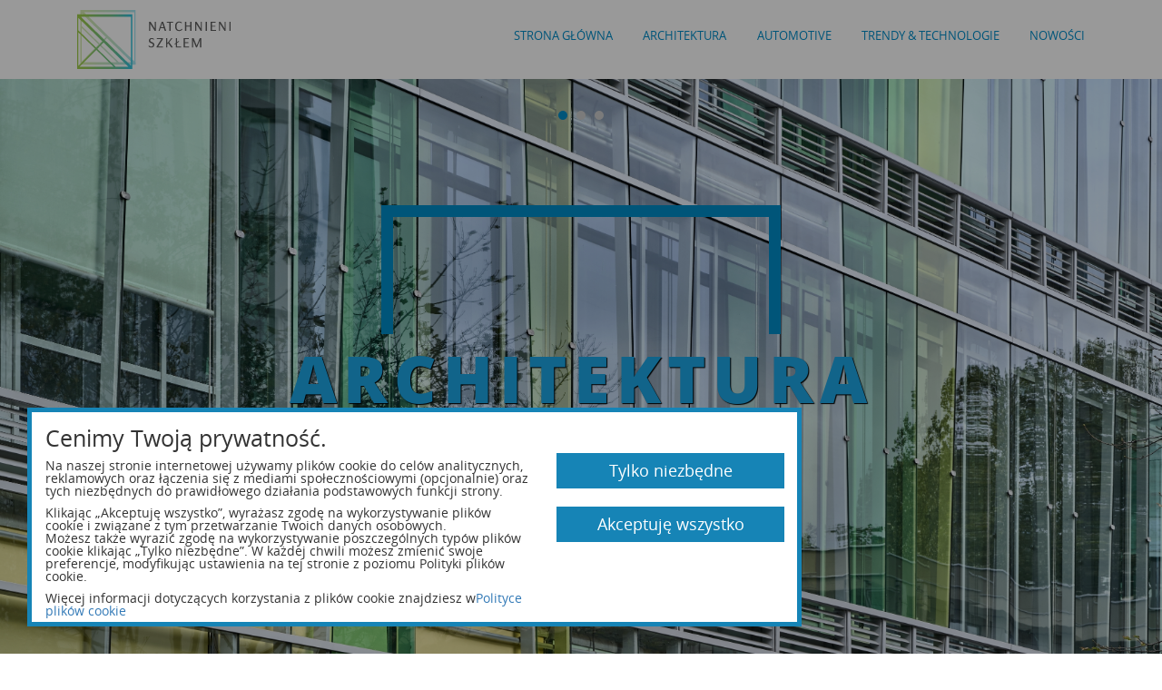

--- FILE ---
content_type: text/html; charset=utf-8
request_url: https://natchnieniszklem.pilkington.com/
body_size: 41096
content:


<!DOCTYPE html>
<html>

<head id="head"><meta http-equiv="X-UA-Compatible" content="IE=Edge" /><meta id="metaRobots" name="ROBOTS" content="INDEX, FOLLOW" /><meta http-equiv="content-type" content="text/html; charset=utf-8" /><meta name="format-detection" content="telephone=no" /><meta name="apple-mobile-web-app-capable" content="yes" /><meta name="viewport" content="width=device-width, initial-scale=1, maximum-scale=1.0, user-scalable=no, minimal-ui" /><link href="https://fonts.googleapis.com/icon?family=Material+Icons" rel="stylesheet" /><link rel="stylesheet" type="text/css" href="/_externalBuilds/NSG.WCM.Microsite/css/bootstrap.min.css" /><link rel="stylesheet" type="text/css" href="/_externalBuilds/NSG.WCM.Microsite/css/font-awesome.min.css" /><link rel="stylesheet" type="text/css" href="/_externalBuilds/NSG.WCM.Microsite/css/idangerous.swiper.css" /><link rel="stylesheet" type="text/css" href="/_externalBuilds/NSG.WCM.Microsite/css/style.css" /><link rel="stylesheet" type="text/css" href="/_externalBuilds/NSG.WCM.Microsite/css/nsg-custom.css" /><link rel='stylesheet' type='text/css' href='/_externalBuilds/NSG.WCM.Microsite/css/MetashineUSv1.min.css' />


    <script>var calendarExports = {};</script>
    <script src="https://code.jquery.com/jquery-3.5.0.min.js" integrity="sha256-xNzN2a4ltkB44Mc/Jz3pT4iU1cmeR0FkXs4pru/JxaQ=" crossorigin="anonymous"></script>
    <script src="/_externalBuilds/NSG.WCM.Microsite/js/bootstrap.min.js"></script>
    <script src="/_externalBuilds/NSG.WCM.Microsite/js/idangerous.swiper.min.js"></script>
    <script src="/_externalBuilds/NSG.WCM.Microsite/js/NSG.js"></script>
    <script src="/_externalBuilds/NSG.WCM.Pilkington.Core/js/NSG.Cookies.min.js"></script>
    <script src="/_externalBuilds/NSG.WCM.Pilkington.Core/js/NSG.Address.min.js"></script>
    <script src="/_externalBuilds/NSG.WCM.Microsite/js/NSG.CalendarService.js"></script>
    <script src="/_externalBuilds/NSG.WCM.Microsite/js/Calendar_v0.js"></script>
    <script src="/_externalBuilds/NSG.WCM.Microsite/js/NSG.DocumentLibrary.js"></script>

    <script type="text/javascript">
        NSGAddress = new NSG.Address(window.location.href);
        NSGCookies = new NSG.Cookies(NSG, NSGAddress);
        NSGCalendarService = new NSG.CalendarService();
        NSGDocumentLibrary = new NSG.DocumentLibrary();
    </script>


    
    <script>
        NSG = new NSG(),
            NSGHelpers = new NSG.Helpers(),
            NSGGoogle = new NSG.Google(),
            NSGMicroslide = new NSG.Microslide(),
            NSGSlider = new NSG.Slider(),
            NSGFilter = new NSG.Filter(NSG),
            cID = '#cookieInfo';

    </script>



    <link id="cookiemodalcss" href="/_externalBuilds/NSG.WCM.Cookie/Css/CookieModal.min.css" rel="stylesheet" type="text/css" media="all" /><title>
	NSG Group: Natchnieni Szklem - Natchnieni Szklem
</title></head>

<body id="body" data-color="blue-light" data-theme="MetashineUSv1" data-page="NatchnieniSzklem">
    <form method="post" action="/" id="Form1">
<div class="aspNetHidden">
<input type="hidden" name="__EVENTTARGET" id="__EVENTTARGET" value="" />
<input type="hidden" name="__EVENTARGUMENT" id="__EVENTARGUMENT" value="" />
<input type="hidden" name="__VIEWSTATE" id="__VIEWSTATE" value="BPW2VCABjOR79KmSOLtIwn9CUSlRjsrh8yAOOvIRBZNPcu2RLIPyM11I5RiMDWQyzYvzWvQ1XRqJjvsewNwMgpNDhtR32cI6d9fx/H8hDWckGxfO+OJa71AGBqtSj0hl9pFkzRNWNIc+MONqlw7lu/aS/VoRlX+T7hNjoA87LkzAWkLUwg85puPtfwNgCToUmzEQ7lU+NtszKaeizkxA0F5Wwn/Ul2FOQDN2QE9Wth61hlhvweeCNq/OSGeFArhrMBwt+SQeHvHG9JL2YIssbqPAaDFgZJlwFz3fGUPZNX0vyWseZ/smniX1ttekP+EVg70vpAq2M6Tfzcyxbmlyydl7qdllfI/K8/iqE51K9jLFvBaYoEStj6MEkw07KLRdlR1gpiHvyjDhJ8l7YQyeqsnBTOp126mn/VIVr2CcoRf5Skhb+PIjC0PkE0trR0MDVSoa+5bXtIs0RsQs+vzTeVZ91j2Uy4YZuJNcUtRi9WMaVEXUUjbCGgJP+XkSUn2bWt6uElyfNCTP407t01PZ8HsJjLfefH9HQGQNtkO0Thuzd0CKd3aWhkCHJ71VmNbktdHI8S7ComE+re6/lz/pov3Xvq0mvmv+Nzx1RtRPYGh00VghZA0dLY6lLi6QHDEDaBIvz4kwOSwDR/ONsq+jVeUiBVR2Ccs7zV+8tG705uY8qz8OzPCm2SWZavN3bN4kZ6rr9WVdPD1QLxtPDFiLxkeYLk2JXRYfQQsqIMzW9sU1yeXvhRf7As8rXMPzFfuT+ojpUD8iOFOHZXlk7j6RYycgiiDym+P4Gg/pMm5hogzwFYxU5zI+8nCtC7s3PZdaciLHYsRm0pFUr1ZOfC+wAydx/0v6s+XygDHLU7NUKBkHqSVRTFBS4aYn2be434AnlMyKvAW89cm8vSCXZR7TMU/DWrB8cYIHGVTkPE8zspIIZN6tv4rvhWVkWZF/[base64]/n6ZuMDzQM+u6ON8c8QEDuWou0Nsl3N1V/rRMrM9Ge8Z69xoRflok63O8b2vVGjWDe/8VtOYOebN1bVyhjgzvxspbWr/DkB7f0JumNBO1dXmfuTpmh8TZktS8tjtRTyyISVPRiA2By8B8hboUQpvAbt8G96Nsc/RXyeD4CE3WHLwBKRhfOL9T8jHSOtAUlWomTki/q/MMxNljcNkfbiCqmxm6dj9kZGvzjZzN9MRYIhed8DoRayXEfw5WnJI1q7W28H6LZA4/9sJ64HQwHlzDEWakvmzBxoYkGstEXmpgdnF/[base64]/8/iecNuh22Wd4lsWUkDWXW4cvJKQO2rRXdhFJAV/TUn/piHXx4SITYd2dHvkwwnWVos7JkJSll9o7nVgHjEUCO6XoE4IicSie4oaSTH5c8qMMiQUvRNcQ/VbtS1DJyvCj5qpo9IrE6IWGRNwcQRolbPondkvHmonh8rMdzxQ371du7a51uAw9A/8PQaYjlOo8S9FeI/xDI5L8h8gaBJ/f6jgnzwXGtrt06kfNXRNyLC0HGPHVGqQH0DYNV0F24hsluF1DhR2I2W7gYUgX0isEHRwjrtamozjK7w5ldVg4sB+P3xYcHIWU/NT0bVApKy2wtSjpXj7R1KA5FMDIDdmMNEwozKbbgxLbq/eUxsStgIFTdXbfKaYDgYxtV0QVP4SGxy+ag8z6eLOk/PXjJ5q0J44wff5YwXkGM7ctaaQar4isSMcye1rSdo9zQpGMRg3DLcoNbVzQS6vL5xNAMtQdrLD6QQSnJBkjqYTbKcX/pW1tvmyS5vID3MS7fwgKKkkpr2lSMpK2U6JY2AMavO0R0yhtXuzRRozFYjqDmrPPrsGuaX5DGHwkt0SOg54oDg5K0awjlAa2XJnk2wJBRtKw4YSz5PjlAIuVsIfii5KXyBb5lyAh5a2b19geTmwqpi4ZUL2uNv+njWOqe/uXQ8P/yXaghHDEEpUpagJhPoXxaMR1E4kIJ7liSV+JzQ9Ivb20KIs3BsUTJG//LLrmMquu7zwhQjTQXxZ9hSUwU0Pb6uOdkQlzOIwqJ2H8pB3QHZ6Efptko3pJdkgz9WKQ0Qxrv590H+Pki6JWth96tH5ADoiko1Hou0w6rckyx2n+6MKxXnpgHXcXU2eYsBo4nJy4mrUeiz1LNGS3vKrXxRAe+fEa9KrlALaM/QEVzJP7cMeapwLFHha7/UJvdbJ22PDjlMDCYDwMVWrN/q0hT9+5feDP0Lhrq2kIDhaZ+3gv2QjuSv2xStWysnFoijUFu8jzVWcn3C5zJg8I1anGlYmTirQEs0MJJ6VmTZlEE1tWXMjBh6sxuXBQq4dzmKjCIACGy/zbbTjDUQ+1N5Pj3/3Mz4ICaVbEx0U1Y5jbfCGHpdOsIQwlZxqGbhkT8O5QYq2gC9f4VYEis4ePP6fJAwXhUSVeaDXknsPE6451warPwJuIV4wO/BaMtq68AFNuzrn8+cw5rO97h/kL2Eaxe/NbksTX3A7obHRbV9XZNR4OOwPbOoAffJH79sT/fsuaq0mHwHj/8sz8wH5Uk1kp/RIKu1ENJ2QrMai99YSt/79FGzDV7fjeHQor3U0bOpKVvBiQBQvVlKsDktQ+U3V4LGddzhJiPYn4lf6U/qojthve88aw+Uo1llk4C/nkpBPtK7jtpk4HMpyNN1CxS2s0A51tf8zbTq41A8JI8MT9gWcnUgBUE32yHQfw89+AQikpdVc2SupbU+600DV8u1dN+7kdM6Wib+yYZSlY7o8ca6Gin62WXWVGLJ2iA1YskDGlcaf/xksuB7dogB/8cFA2hZ5bv75jj59B1zoYhuCUa7wqnWTBrohFjDEWXuf/D0YsbCmE+wlWz57mK3rccg1NF2eXXohr5U0Dt8SW732Mo7x1RSGUj0TVB2RdkKVF8KuANUIgWCV7JgZvpaSmuaDXIcK4bN8ek6AlnZzlw2FYcUj8POHA5gkOvNF7c8MaTUHIfiZ7z7fPZCGCG4emeqFG8k046SMHm7D1OAGePRkPg47X853Biwi25me9InidmiTbPW/86y/Eh4dy4rLhhBK3IaJ1ElMWgqjUBzhMwEQISbZQMQ8xAOMA1d/+nJz0LyMvuffg7FdyjRiZGmONtcwhg9GtFOCUofLyVGFBJG+pAz4UGFkf/WwWf4Z6I8m/6DdpsfIUpMd6o1rxx91f9X8CSqWOLEbiMYAYXeWzToxJlbg8NcyZNBFLBVTx5QKEQcdrSqX7sCnVqp/VnMfXF+TI4UkhhbQVrO/jvb2COOvtuV9jWlT6mGV+oqLziLixw5s1n9G0RJ8Sme1pUitjoBR4aTRqapYMqP9xFLC2wJXolaHp+ioRL72mrgvbvqMkET2KcxQCQWSoWnK3abAk7MFYObxloZT1/xYeCi2s8CrwWmfsL9rGPMhfWVpNJ8bPAP001iqaEpynG8ffekt1buO4V4FHahPgO2lvSa32BXNWdWenNGuxw6bFSPdpmu6SSLp5rahjg+Vd9AgPUSRbaN8/xgTNIX0E/Lvzd+08Row9sLHVW23DAfKD63+ptG28NP3Oa1t6VyyuCbNP4V1YkUw6c1xxFjFQBpN0pWz6sB85KcXVC5Eh6sx1k82PhPTd3VAiQjTs92YON/QJpWCX60L5Xp6zcWFqEszXit2dYk+knb1UJMq4wNgcY0ZUz4bLCGB/tD4N3tMUFZu1gw6G7W2Odk3DswEgv03L+fRJqWlKyvMnlyU/sa4IVbk6BJRKQU7gPtXrOWz4hu+KJK09BS+jTgmox3FfQYge9ItcxydWj5v6DoqZjxvT7N3g6cCJ3d+pK/6h3qep20QYxYLfTk17skBpcv1YiyIEQPwiCLYKyiN6vhjR7kyQIOZboPTkKKRQ/ebBVvh3LjHcagkJdHIbON9Yf+Ym9vCYxBM8AE+JBAbOD8ZDiR1Mhh2zVDnWhzf4P2n4ZJ+3fO8H2cahPPI52emWwlwv/b0fSKmU9MQn1xD0xOVcdkCJJJLYd0hUA8Q+TT1vHR9b3YEpuMmViMtzZkNi8DBlgREtSS+zMEMLMozW1sJrT1lqGCgQnrh9OFRV6QU3ylGBQdVCiRJcGwj6VLhAK5xB0vWR5/CzQvZ6rS1vD7ThuueouC23BKKwgXW6tdmrOJo83aUpcaOSvOZyShqo8xXR/jL1lXEfb3z2teokytKYZ8C6R0McWsXCDOTesz4BL+tcWbBCwcBJqnal8l5VWhu/F1ogv6y6FiZ/EzpORaq5mE2WD00RKUpOJKIirAi30ejdB7lajfC9NZcyP+e4N9br+/uvJGjKsn2Jju90+hcHbffe1eBY7RgXvV7g6S5mn7tLoJ7om3dyWM85Amvo8glBmarS4qku7NRQEUrELALX5k59+otuaBBPbXS/VhVtJ6t4ZpsBoqhoFK+BWE40CCuNfgmjj1b7VDO6ErRm/WmC49Va8y1UXxqCGwG3C/iN7epuxV4sp6yjggd5I/[base64]/gvdz2G256/TSvaJXtD2npjgkwngMVtqPIs6uW/0UNsvXbl0gId59OHaMB/U0uqNc0aIhtPMHDqxV/cMdly9Ku1CtQVY5I5Ccv9oWX/gnGNCqA2+Q61U0pqxXGaNk7NwTE9Cu3nEA9X0bRcN9EDKar9/hxAu/C/4SIwj16BY654sFTqDE5SM1S6R/A0o5PKtcWO7iGbQRg4i3MIYiVX548UF5U1Rv36ZjVgRqfffV1jEFSP54+0dINdn46MMCjl5pity9q9v1HG0Asx836H48+83OhdxJhwdP9lJNV8RNuzi1M4Uy/NMMozfM8TzoZgVPvV9BmF9X+BkMZqAoo/bqx/[base64]/giTi7nyZlaoTaiEF81hmWPb20TUvVRSW8rA/HKIeBsWbBJLskEcNB9VJ7kKOTziVEdb8mE1cf83Lmuj0sgJGbfQur6bdJ8+prwtNEmLi5vTZxTJqmKj0jiS6uekr6H3roYwcmfE+iw/fpMIUmiDMhUWlwkWXc7Ngt5KW38nEh7Mgn9VjSKgmJhWikf9ttbHOtkbDei3dtP2MRau6T8J2osfJnubMbzPHTpBsmSw1w/id+tNm5qdtR3bDKQSBD55Rxq9NL1s+K2JZYPY713ZV31UhH6rcI6057fiwHQm1+KsrkwJvny5XEx1hE2iuOixTDx+I4zo/XeK8oFFsjH4mPN87MYOXPa7tXskz9her6Ma1eTYZzx4PBvHskGFY/Wtpu4Whx2Bf7IO+1fLWBHSakEI60GvVzl/2D2sV6n/n/zlyoMUvEJVhikznwY1+ZmmZyP2PLaCg0C5OvM8YP8cRwc0Jndf8q0htnrE7rF2WnUlxI7iC6by767PCx+PRP1Tsw8whWAcZIeipK67+CW1nw6sxMw2yf38BQBoxT6fP/2J4Q4CHWtcyzj41/kOmyxzAERg8rDIb/udhQk2B64ojfiyE4y8ruUzVEdYAawYEkdKNmrF9b/oDVsfRy7U6vPYOnMVuLWvA9EMOTeHgcPLjS0PFh5LT4OBSnl0GZthKrD/8fz65w4aY1ZpdPUz4kddh5janSdXRtkBq06p5pFiZZTCV12MpzaKSIB+WOLMdum8CwabhRgXKCfQTRVnDC0iqQlDDVzI47iMLEL1ngmZQswRGK4l6TG9u0tjW3/wUIU1RBj/VVd+/Xig3JF6+qpSRVSGpVvOf+vuzdFHpPQry8yZarOmXrQ3qbz+pFBPKqwIteXkT1LWmP7c1Dy7XKBP0tUpYwdRI4vkJ/AK6GX6+fIpcSniGhKpGqaJOw3j2A6YjqdLT+83goF0mXEE0FqUzjsWiNL4KzM79I8QqXWxGfYm2nfUebugR+wW0DLBSysRLGBATOfIKSWOCApOpgW7ssCEtOGtZFId9O2is5mvT0DJbC9FIRAGWM/wqZGa5i1OM1ojwG5iiYg1Rl4bgvEeDzlMT7FfJ3L5TaLR56OG2VP+qeVPG6wEgrU0rcimzAZvVJXrGTRf9sg5gItb+TKezWW+EYpsEmsPr5AMOk2KbEB9qscraZKSxT4EJeD0Agf1mcoc+U/eAboRN28XxlCBIqkGnaumQWyX4yYrSYmyHW8DSB9VBQSQKGI1nr5NC8Ueym5JbdB07n1LC93ZvFcqzYO7+Xpp4qY/HFYLWi58RLhzHKqneonKnlttA6f6M/PS8MCmF346EGBUPBHHdO3KcqVV8WzLo4R+F4+YpzL2JPn7jsbq+/2xc0L1fCFbWoBRonhT8THutNKobL2BBAHUM2v522F/W9Uxivf7TCTuL3dmFthBBazU93YGkXC93A0vVANDWEaegtDid9jqQIAvYyteUbEeXBGSaBRQn0+IC8gZghNkKKZm38bSs5jiX3PJiY8ReiizYuoBhxBDqQj1Ak1A0Ko4+/D1Gauq9DVOMo0oljxOgzxsdiq5QNBLbsecsrshoyetBlQYTh/yD3l1TnZgWVonGMq+lx9eItCMcsUoGNQzOQ6um0vcxfyrJ2mGjTZI7UFdh3ve1CV+M36ChRHKwscd4lwPSrz3E/[base64]/WjAbEPZeZRC0F3KibSTZpJlqMDc0fDiV1QRWe69S8ifTgrmNmwWzyYU4blajmeZQzQYbUlqR8jTEM/zXSigmL++uTS2E7GnCRe81r0dqfU0eZGIknqfLtFYpugA7YAzDv/BSSWu1DQOiY7J7pKKW+tl2j3b7t7gzCirX50gwFsOILWGn7WrYu07vMTf+QLUmIC8670pJ+Y9WGDFs9DLyXpfLAW7ZAImhEo1Jodn6I8t9E4jY1GWM0Qxct4nbQfOang1rno2cxwl8YQY7I+oD+lGGguRVqF/[base64]/r4PODPFaUuYW3BAvEZf7bDDCImbiku1t3+X/sShXlgkTC55iN9ikFA4xWdCPIF1VLPQq3uk4r3YgNeBI7WlmKQq+WrRolQPOxj1x4Y5lebKIDEHj3o6ZCXwFdTIv+YOe1vFZR+nzUJLPqlMG1UqG76PuUWf3SMgVEgvsRtQliZG0mw0E4RmqLzfxRJsW8wqD2Ki0+oiRfOetId/TfTeLKbJWDXs7+vBd6D/VlCWNSogHttMXfHmHt2PVDEjYJvqjTvntEnLL91upETuMvlaaEhZnn5GxxNn0WtvMxXf54L0+O6cyQDCAI1Oon7asMgoZQFr/nnz7RmyAQlAOPqhmBAcjDLbTecPGA4DuJjYZNhSUj55YPa6h2sy3aJSWbbCYPlmnmvAM3SyfYYdGmbv1kXLA/CdFiMXSb2M9zN+g+jiQf4DzDWWj1JPxQ1P3YEXqqJI20AyA0zS820FW70x4XZA4pxXtL91thUWgqgNR67ksR9hNrwDIOPiyUpE//JPuDzf3dhaptY24BLrFvcVEpLCTIBpPvqDRAosj4NVZfNeEYVZuA1D9OFw99qTKadyOxdMgqStRDegwkZn/upinVKwvQy6F7uwdbvVxP6MQPx9VqW30IBBCuW01B/4S6i1iKeY7LBhjfFpwTElTWbnXYDQFH/gbqFSt1G5dIN7cDPFt6yngXehSwwLut/wZjEEiX2W7ItyH19NNBBzzYfn//NG/vyNFF7nbXHsjeul/TyvKmaX+aQgVFQ+3airEPhAD4peTNIJQjKT+Ra8zCrbFD6+kDvBm4IpeBDZEZMV2dpB5tu996TcC9nwZRkqVnYKlbpGog6N7EHpjNeyyNCL6hzsaA/sBuKx5nEEOYy2mUuE7rl0lCBex8woa1qxydI3W1Mfab+bMen64WKLEQ3afPc0DFiYM492AYPpE24EXXQPvnctxjyxAx7Df0jZ644u8L6yw0GNnFcFAVOOqPD/[base64]/e4Lz3jdhaPUeQMRDz4OnuTsgmItCOqd60A+rpkeplieWV6GbQIPwHy7sBfFgVCBwZES+krRjCfmn6ayyR2RO2gIpwA/hTF3LFUbsmCU4xu2SxTyoiNhfoBocmrREh/cDvXZQEkw8RHW68PTdFSR26sVFnt1qdbrp6z9HJMwP6bv+Vzj+Sd3Hm1UH6LXKac69EsImYKEeKTc1QVaoE3H8iMWnQ9Adu2Ody/YDiRKaJHxY3GSkfwsOvxSx3m0XyCrSi6vSru4806ZqA/rNN1RTx3oyIBxNc9AZQRSwJCP+9LAvqBo80PS8kfNmQfR/feBpVae/2gl6xHiRiJfMv8LcVSoS8EmDO5fWTG/6RGmIQoBz2qJo7qAXsyNt4zSPeqnRuDu1KoMqi3xawdziXr1psZH0tarOkLndavmzm3MYybBJzAbsm9hE5Q4gqGw/0HgGXaMVbMyBqydI9uZH/8xrh5L/[base64]/YEHhlGyZw6MJ0aPFWBze5ITt2NxlX9FqeyAM4GdcTBq3p1Rr+lK765id0/pEsAET4iwMgNQL4/3NoQ7ml6YYmwWXawIqf0B2FNsoAR959yn8QQpaIPGlGLmgWRF5YJYCAVJdzdJbINMXq3tERJqlucdtmNdmBL1267iAVLJtbsFONbnml7J9gpWnQn7O95qIHTCOgnxU+Vcr1ojWpI6pa4ODrCXQsSTMDdNdFUtogigLc0986v7RICms8xp7LLZhkW/oHhWWZ+8/OVpygFAKl18DrtvqLcPowR07kIpWjr3YxJZu1AoGD5tX6tZCOkyRsWDX0h1MW++MJUvS2qyv73x//17bCUsWeKJwvRoYuWFYp/r7DbU5hxdV5LRDHbn8cX/5LmipTMDTUmEOXq16Q1HOc5Q4nN9vj9VWXDJy+bZr8ovVx/k/FJjuaGGYazK8N3M2KYE/Y2aXekljCtuTEKKzVk9C++217knsUqdgFzQaPqsyVdWS86r9dwiQuFjzmIoePE7zGkMRAPsiRRFh63SL952z4V4/+bgOrMfysosNO7jcqLIWD1AO4kqAzyksOnqMQ+kkjYPr6SPOnz1+ausPEXasKHdkIH8UmG009XHNBOiS5y44UOfs5n/bBPqSKkbnfI8+FYAQViD2QT5OYxFWLuBtalqGhcodWOxLeWAYewXa1s8F5ngRaosdFzhWkMJfAbQxeE5GoU/V3behLcDhda1RPhTgjKFSVQkefdyR8KICfTqaFmuBRIgBvDYxqxFztPovGuP1aaqw+95zW1w+PInsE7C7VMKZK6xYv/+XI0vhvTAF6MBcYlfuES0ZU2y8B3zqjo1GH2MmfxdaPZ4XTnXqrQjwK/DO+GsVLfF91DNzX7XxKE+AaTa8pvQ8RbygXMI8oPbWzTU8YqH8LF2bjh+yva3F6DcCfWytpETF49XoR6YRzOGii2l9y6CJQqjdqTA9yQVjkm0MeKTPHxfz3cniM62WoDOfRl4wcurYWGB9TSV4Ssxna60AlUL1coLpCfHbpPEv872OtvE/q3fVpVGTz62a4xcjQK94cnKxxKEUre6YX0TDyqPSEzcRMCu2h+7KzRPuWLfgB4CuK9AcuRgCZidfZVUWZIvMm6RYe5FSKw8A1sy2oz+h0xYpBgolvDCWDVcI6I0X8RHVSEawZHlLqczbd1tO/cJ2Ohh/6hIYGSSHd3ZvIqi+z0ho8qvCa6PhQTtmXwUWp8USMu9a2z2cJ9Ui6v0ZJbO+lj+ZRy40wyqkVhLN4SEVblOHAorscXuV8lKQd27NxGIEpQsDHkl/+RjJAD50jjdwZVvb6zU9mgWES7eDgtvRd556gDHPBBjZ7Nu28mcRGnq1lp+VBqGlcXIRGPIZ9V/sRrfrH2j9vIhAUvcl9uTSrzfw9z3HOIZUbrPKV8/Xt4E4VBBkACguUhMqO4v5yBecOtm9fQjzb5AmdIs79kIX3VREkS8VF4CCH3+qupyjRxMhfXmrqRA+9ozXzNPBHPqEpBavCXtkGXQ8tE/7kk9+ETehfeUn6ZkT2voA9/jz4/AHYPVuoc71qPvSp5ZG1c/uejICXHb58HBKkJ8q09T+H7bUvytM+vTQv2AiVzBje1XyZckniQ1C6CMVOwiPUJJf3pMJ9tH6mPowu+E1LtbjcJq8PzSg6iqQi+y6hCJmkpqEJ2yt44O3owt4ezahoznou81VjUtyJZ+rAVsJ0hVQQqVb7IYGZSEuukcksgohm5/w+PC7WMNVjdDZhAl/T1g7fuPGvKIzt9T6ZLV+Y7LCPa0LhczJN9bVzbTz/8bXcxgX2hbWh4Npc7OG/4jjzEqRJ4ianZ2ax7FUomNWqt6FxzT1iqxp0sOZOK4qnAOQz4PTx3t31Labba8PSeZJahi0oD2Ab8bwaHSV4+Crx0A2AX/9R5XFJF/JSK7ERLon3BkxmeCsA+kvunPYRgw97PJuo/lHug2RTixA2hY3QpnD9uJ/VdyErFI5r5a+1X4NZFpL5vG2K4EBtFAgNj9J0/MuqLiY/yc9t2aJYnU/X4TT747ma9n5X7/YMmxDm6YrkwBlo+4uCedrv8Cz3vyBrcti6biTtT/[base64]/+ur8E7YSIwa4043ZpHumh+dxCHFN7w/zbnwUVj7tnkGhWEmr8RYEaXYAsIaDK3zTTNoLzOctT4mJ7JI7Uj760YsawlM3NJzFzTfyuk5Or9Hop2OGP3GBjvwr3wUdPxyCLSlzrMmbbgyDGicH2MSbsG2jh/PWw4/B+vRU3hdn4ZuVda9RdP1L2tkCWnnsKNiTyHQsmvx4cPK5P4F87btfjw9fxnm/Nl49aob5Tas7iTWUXLAGZdI4kNpWyhsI38riph+cAEFvnEx8IOZmgnh6+r60eX9BY7RxbPSoboW30jXZWuya7IlRxFRGLknGqFea04t7tavwibOSmLXFTrzrAHhh/JdAC1cjl6WcnxfymUzepqMvKdM/Kd5q9yYNoHxTt+67/sllUw1iUUMx6i8AyAlm0abfflEHnlkkfevQxj4dmH30AUNlnn4EDu6U65TQrnRQpRFeArvw/V7j9xpIrAszscWeYZseK9THhrUO+fePG4dN2R/Vz0VJNEs9xPwxt4kcFkyGg9s9vIIWVAOPTMeu4FjyEHh42Bx6mQSAofZYdVOkGsbKxuj+SIDJey9pd+oDxPInRxx8I2yBqNyF84oOPIBVfgSkJocLlihN78Zagu0zYqveDXZdpoTeycuKiuo4Guz1oaqgnFLDFjI+16gXFESW/CBacqrJvxPvYJE7CmhNRuxBIW9y6CExg8Lrmf6bo/D8bTE6j1aF98lwaiiKeKVMLU+io0oEfYpgZtElXxeb0ALpOQjCYWVwY4oppRUTNsv05VON4RT3D4wm7n/WHgWkBO5eTFo8TxDdeTJrCtIc6hJZ6+Ip7KwqWxCMJdp08DaOgm2b682P8hRqVgTtM4pnh1bxByNMbT2YPxR/t502lciAWZn3vCo+ToGREkOF7cP3fRgnwsLkCtSEMpksLoOkBoOB0kpaHNd8qnxi+QEf+CNPfAtiqa3jE4k/qjyy/t3V2o3GQhRR3hRcUGPHi/g2vjVysWDweK622sOfHVgb+ZzIamwvOWhkdlhin2b8ff1VWg4+3WaC9xlUK7/xdind3+iBMUx0fnChH7OXhb+ZSpPKw0LERBgLxIE16R3ijdHZgkJx6Red44o7/WOJkTvSXnVBOpB4/zMhsfMaunzKXcBCwMaRwCwUVVV2Sjjw4KKMirC8a6nDRIJWZBV4s5wVeaajMZCIm2GAdjj+w77URtmzFBYkwXWms5pIurUG864PqFCgFhM0pgG/mDGA1jIz/XA3EbJ475PXL7fo8zay8Gx+2PGyNZIQXvzcv+z2mDDjFvakSasVDqrGxmQ9/ELkAYBYCbdIy7D06/nfVdNwvpvCqwOe1MfbIsGY7BKDNgbKcJUytY7YTXQ3ubrGlmn90tnzIm+VIf28kG+QMCqdWGD07rzuRCHD82w7cSDF8OKk7xiy4wqmKh5xtgwFUT69xKbVx6LzSGLi60cUB1ZXsuNb31DoiR+Y7+Y0oCAKspiTRB+h4sUSTMJtSjescDQ0Kk7/ke/JTBKmUY1797Zr6pMlEnOL+VChKN1Akoi4YMVBU8SHC7ziAjDYMp+62AjoJMKGT79sFZXJAipcN75zQExdnVK4qGXSzmM6ckZFp6y3qEoKIEZpAR1woUcNKZKLZ8tq4miikX5yKIxlAxOpbgbF9KzZYyF5Bt/kNERBRRbmtG5zfuVpdC7V8knMbivTqB5vjvD5z+25Q==" />
</div>

<script type="text/javascript">
//<![CDATA[
var theForm = document.forms['Form1'];
if (!theForm) {
    theForm = document.Form1;
}
function __doPostBack(eventTarget, eventArgument) {
    if (!theForm.onsubmit || (theForm.onsubmit() != false)) {
        theForm.__EVENTTARGET.value = eventTarget;
        theForm.__EVENTARGUMENT.value = eventArgument;
        theForm.submit();
    }
}
//]]>
</script>


<script src="/WebResource.axd?d=pynGkmcFUV13He1Qd6_TZGqWNW6f0WAsqnd6muKd19VtDFjVzemvATaMor8Vo3-SNHVvuirN5ReyC9rcs8CnEQ2&amp;t=638901536248157332" type="text/javascript"></script>


<script src="/ScriptResource.axd?d=NJmAwtEo3Ipnlaxl6CMhvpFLEsdgnK1Xq9_ur1AsaMxfYK8sRo0i6M4F9UQQWYiBbSscJMzMAX58d_jiLZwmN5nhP2a6dkWxyU1WwBtiLgfMufl33RKHIDYzTWr4o5YbF_miflz2iowNd_9R-b63nmTobF2d3Vsz_p_GuFPJKrs1&amp;t=5c0e0825" type="text/javascript"></script>
<script src="/ScriptResource.axd?d=dwY9oWetJoJoVpgL6Zq8OGA504SGr5VdfLG1ZW2X7enhmQ-pkHYpsjghQWqf29KQzIoFm6Z8wK3sXjPeOZDISJXFhcN7MFJ8MyXrykQu8W0hgjyIirpznuV394KwiW9r1MqLn0O740-4WA6n69YzPsSIaTm1tLkGSwucKBduZHU1&amp;t=5c0e0825" type="text/javascript"></script>
<div class="aspNetHidden">

	<input type="hidden" name="__VIEWSTATEGENERATOR" id="__VIEWSTATEGENERATOR" value="ACD4FCA5" />
	<input type="hidden" name="__SCROLLPOSITIONX" id="__SCROLLPOSITIONX" value="0" />
	<input type="hidden" name="__SCROLLPOSITIONY" id="__SCROLLPOSITIONY" value="0" />
	<input type="hidden" name="__EVENTVALIDATION" id="__EVENTVALIDATION" value="fOoLU3pexkj6Xd42uRJ52n9yM3FaG+PvUEdgZtqTAi0/deChFKRQhUhZ5FrjyfnYUVrWJGpFjjzQVNXTdubxmphtraoe8QrdZ6dNuK7P3BpvsKHtr7CaP+DnAEAZvO0x" />
</div>

        <script type="text/javascript">
//<![CDATA[
Sys.WebForms.PageRequestManager._initialize('scm', 'Form1', ['fctl16$updSubscribe','ctl16_updSubscribe'], [], [], 90, '');
//]]>
</script>


        <script>
            NSGCookies.SetCookie('__AJAXAntiXsrfToken', 'avIzR5AbctT3LAY6napW4MkDWlsk5X0JrGOdc2UTf6WrI8mxvJNdeohaxhWy7VOzdazMGft3m-qv2F5h_yhOElY0IVdWn2lU0fINXHQjU3I1', 1, window.location.host);
        </script>
        <input type="hidden" name="hidRequestXsrfFormToken" id="hidRequestXsrfFormToken" value="X0IV_q2ZwFr1qe7tTESIqkTAJv7vh6k3wtOoTRurhVozwHi4udkMr-SfRlK3nZK-kxlW9L_T5W1m270l2a8nIDMU9hrnWf7E39Cvb0BqHrI1" />

        

    
    

    



        <!-- LOADER
        <div id="loading">
            <div id="loading-center">
                <div id="loading-center-absolute">
                    <div class="bigSqr">
                        <div class="square first"></div>
                        <div class="square second"></div>
                        <div class="square third"></div>
                        <div class="square fourth"></div>
                    </div>
                </div>
            </div>
            <div id="loading-text">Loading</div>
        </div> -->

        <!-- HEADER -->
        <header class="header type-1">
            <div class="container">
                

    <div class="logo-block col-xs-6 col-sm-3 scale-image">
		<a href="https://natchnieniszklem.pilkington.com/pl-pl/" id="ctl12_homelink" class="logo">
            <img src="/-/media/natchnieniszklem/natchnieniszklem.png" id="ctl12_imgItem" alt="" />
		</a>
    </div>

    
    

    


                
    <nav class="main-nav">
        <ul class="anchor-navigation">
            <li><a href="https://natchnieniszklem.pilkington.com/pl-pl/">STRONA GŁÓWNA</a></li><li><a href="https://natchnieniszklem.pilkington.com/pl-pl/architektura">ARCHITEKTURA</a></li><li><a href="https://natchnieniszklem.pilkington.com/pl-pl/automotive">AUTOMOTIVE</a></li><li><a href="https://natchnieniszklem.pilkington.com/pl-pl/trendy-i-technologie">TRENDY & TECHNOLOGIE</a></li><li><a href="https://natchnieniszklem.pilkington.com/pl-pl/nowosci">NOWOŚCI</a></li>
        </ul>
    </nav>
    <button class="cmn-toggle-switch"><span></span></button>
    

    
    

    


            </div>
            
        </header>
        

    

    

    




        <!-- CONTENT START -->
        <div id="content-wrapper">

            

<div class="sitecookiepolicy fog" id="sitecookiepolicy" data-cookie-theme="natchnieniszklem">

				<div id="cookiemodal" class="cookiemodal col-xs-12 col-sm-12 col-md-8">
								<div class="col-xs-12 col-sm-12 col-md-8">
												<div id="cookiemodaltitle">
																
																<h2>Cenimy Twoją prywatność.</h2>
												</div>

												<div id="cookiemodalintro">
																
																<p>Na naszej stronie internetowej używamy plik&oacute;w cookie do cel&oacute;w analitycznych, reklamowych oraz łączenia się z mediami społecznościowymi (opcjonalnie) oraz tych niezbędnych do prawidłowego działania podstawowych funkcji strony.</p>
<p>Klikając &bdquo;Akceptuję wszystko&rdquo;, wyrażasz zgodę na wykorzystywanie plik&oacute;w cookie i związane z tym przetwarzanie Twoich danych osobowych.&nbsp;<br />
Możesz także wyrazić zgodę na wykorzystywanie poszczeg&oacute;lnych typ&oacute;w plik&oacute;w cookie klikając &bdquo;Tylko niezbędne&rdquo;. W każdej chwili możesz zmienić swoje preferencje, modyfikując ustawienia na tej stronie z poziomu Polityki plik&oacute;w cookie.</p>
<div style="float:left;">Więcej informacji dotyczących korzystania z plik&oacute;w cookie znajdziesz w</div><a href="/pl-pl/Cookie-Policy">Polityce plik&oacute;w cookie</a>
												</div>
								</div>

								<div class="col-xs-12 col-sm-12 col-md-4">
												<div id="cookiemodalbuttons">
																
																<a href="#" id="btn_EssentialOnly" class="btn btn-primary" onclick="NSGCookies.DeclineCookieAlert('.sitecookiepolicy','natchnieniszklem_cpolicy',30,'ESSENTIAL');">Tylko niezbędne</a>
																<a href="#" id="btn_AllowAll" class="btn btn-primary" onclick="NSGCookies.AcceptCookieAlert('.sitecookiepolicy','natchnieniszklem_cpolicy',365,'ALLOWALL');">Akceptuję wszystko</a>
												</div>
								</div>

								

				</div>

</div>




<script type="text/javascript">
				sitecookiename = "natchnieniszklem_cpolicy";
				

				function ShowCookieSettings() {
								NSGCookies.ShowCookieAlert('.sitecookiepolicy');
                }	

                window.onload = function () {
                    if (window.jQuery) {
                        // jQuery is loaded  
                        jQuery('document').ready(function () {
							jQuery('.showcookiealert').on('click', ShowCookieSettings);
                            NSGCookies.ShowOrHideCookieAlert('.sitecookiepolicy', sitecookiename, "Cookie Policy");
                        });
                    } else {
                        // jQuery is not loaded
                    }
                }

                //jQuery('document').ready(function () {
				//				jQuery('.showcookiealert').on('click', NSGCookies.ShowCookieAlert('.sitecookiepolicy'))
				//});
				//window.onload = function () {
				//				document.getElementsByClassName("showcookiealert").onclick = NSGCookies.ShowCookieAlert('.sitecookiepolicy');
				//}

</script>

            <article>

                <section id='Carousel'>

<!-- HIGH PROMOTION -->
    <div class="main-slider bordered clearfix">
        <div id="content_0_swipersettings" data-pagHeight="10" data-pagindir="Horizontal" data-mob-slides="1" data-paginhide="0" data-pagWidth="10" data-xs-slides="1" data-center="0" data-slides-per-view="1" data-lg-slides="1" data-loop="1" data-speed="400" data-pagRadius="10" data-add-slides="0" data-sm-slides="1" class="swiper-container swiper-container" data-md-slides="1" data-autoplay="0">
            <div class="swiper-wrapper">

                
                
                        <div id="content_0_rptSlides_slideParent_0" class="swiper-slide active" data-val="0">
                            <div id="content_0_rptSlides_slideImage_0" class="fullheight background-block" style="background-image: url(&#39;/-/media/natchnieniszklem/2017_07-wydział-lingwistyki-uw.jpg&#39;)">
                                <div class="container relative-container">
                                    <div class="vertical-align">
                        	            <div class="square-box"> 
                        		            <h4 id="content_0_rptSlides_smTitle_0" class="square-date"></h4>
                        		            <h2 id="content_0_rptSlides_lgTitle_0" class="square-title" style="color: #1CA6E5; text-shadow: 1px 1px 1px #000;;">ARCHITEKTURA</h2>
                        		            <div id="content_0_rptSlides_subText_0" class="square-text" style="z-index: 1;">
                                                
                                                <a href='/pl-pl/architektura' class='col-md-8 col-md-offset-2 btn btn-info mar-t-2 btn mar-r-1 mar-t-1'>Dowiedz się więcej</a>
                                            </div>
                        	            </div>
                                    </div>
                                </div>
                            </div>
                        </div>
                    
                        <div id="content_0_rptSlides_slideParent_1" class="swiper-slide" data-val="1">
                            <div id="content_0_rptSlides_slideImage_1" class="fullheight background-block" style="background-image: url(&#39;/-/media/natchnieniszklem/slajder-4.jpg&#39;)">
                                <div class="container relative-container">
                                    <div class="vertical-align">
                        	            <div class="square-box"> 
                        		            <h4 id="content_0_rptSlides_smTitle_1" class="square-date"></h4>
                        		            <h2 id="content_0_rptSlides_lgTitle_1" class="square-title" style="color: #1CA6E5; text-shadow: 1px 1px 1px #000;;">TRENDY & TECHNOLOGIE</h2>
                        		            <div id="content_0_rptSlides_subText_1" class="square-text" style="z-index: 1;">
                                                
                                                <a href='/pl-pl/trendy-i-technologie' class='col-md-8 col-md-offset-2 btn btn-info mar-t-2 btn mar-r-1 mar-t-1'>Dowiedz się więcej</a>
                                            </div>
                        	            </div>
                                    </div>
                                </div>
                            </div>
                        </div>
                    
                        <div id="content_0_rptSlides_slideParent_2" class="swiper-slide" data-val="2">
                            <div id="content_0_rptSlides_slideImage_2" class="fullheight background-block" style="background-image: url(&#39;/-/media/natchnieniszklem/slajder-3.jpg&#39;)">
                                <div class="container relative-container">
                                    <div class="vertical-align">
                        	            <div class="square-box"> 
                        		            <h4 id="content_0_rptSlides_smTitle_2" class="square-date"></h4>
                        		            <h2 id="content_0_rptSlides_lgTitle_2" class="square-title" style="color: #1CA6E5; text-shadow: 1px 1px 1px #000;;">Automotive</h2>
                        		            <div id="content_0_rptSlides_subText_2" class="square-text" style="z-index: 1;">
                                                
                                                <a href='/pl-pl/automotive' class='col-md-8 col-md-offset-2 btn btn-info mar-t-2 btn mar-r-1 mar-t-1'>Dowiedz się więcej</a>
                                            </div>
                        	            </div>
                                    </div>
                                </div>
                            </div>
                        </div>
                    

            </div>
            <div class="pagination swiper-pagination-bullets "></div>
			
        </div>
    </div>
    
<!-- HIGH PROMOTION END -->

</section>

    
<section id='Latest_News_Summary' class='section main-block clearfix'><div class='container'>

    
        	<div class="row">
        		<div class="">
        			<div class="block-header">
	        			<h4 class="block-category"></h4>
                        <h2 class="block-title">Nowości</h2>
                        <div class="block-text"></div>
                    </div>
                </div>
            </div>
            <div class="row">
            
                

    

    

<div class="col-xs-12 col-sm-4 col-md-4 news-item">
    
    <div id="content_2_imgArea" class="col-xs-12 scale-image">
        <img src="/-/media/natchnieniszklem/lukasz-rybicki.jpg" id="content_2_imgItem" alt="" />
    </div>

    
    

    


    
    <div id="content_3_txtArea" class="col-xs-12 block-text">
        <div id="content_3_divTitle">
            <h4 class="block-category">Z pasji do sportu</h4>
        </div>
        <div id="content_3_divBody">
            <p><p style="text-align: justify;">W najnowszym odcinku możemy poznać Łukasza Rybickiego. Jest on członkiem amatorskiej drużyny sportowej Pilkington Szczecin Team oraz pasjonuje się jazdą na rowerze g&oacute;rskim; jednym z jego osiągnięć jest wjazd na Śnieżkę.</p>
<p style="text-align: justify;"><a href="~/link.aspx?_id=7A2C4AEA531B437EB4C26D47476F62C4&amp;_z=z">Zobacz więcej</a></p></p>
        </div>
    </div>

    
    

    </div>

<div class="col-xs-12 col-sm-4 col-md-4 news-item">
    
    <div id="content_4_imgArea" class="col-xs-12 scale-image">
        <img src="/-/media/natchnieniszklem/agnieszka-wudz.jpg" id="content_4_imgItem" alt="" />
    </div>

    
    

    


    
    <div id="content_5_txtArea" class="col-xs-12 block-text">
        <div id="content_5_divTitle">
            <h4 class="block-category">Gdy zaczynam malować, cały świat przestaje istnieć</h4>
        </div>
        <div id="content_5_divBody">
            <p><span>O procesie produkcji świątecznych ozd&oacute;b oraz łączeniu szklanej pasji w życiu prywatnym i zawodowym rozmawiamy z Agnieszką Wudz - operatorem laminowania i linii końcowej w Pilkington Automotive Poland Sandomierz.</span></p>
<br />
<a href="~/link.aspx?_id=F64C06EEA48944C1B6F050C54DDDFF61&amp;_z=z">Zobacz więcej</a>
        </div>
    </div>

    
    

    </div>

<div class="col-xs-12 col-sm-4 col-md-4 news-item">
    
    <div id="content_6_imgArea" class="col-xs-12 scale-image">
        <img src="/-/media/natchnieniszklem/adam-duma-2.jpg" id="content_6_imgItem" alt="Adam Duma" />
    </div>

    
    

    


    
    <div id="content_7_txtArea" class="col-xs-12 block-text">
        <div id="content_7_divTitle">
            <h4 class="block-category">Natchnieni szkłem - historia Adama Dumy</h4>
        </div>
        <div id="content_7_divBody">
            <p>Natchnieni szkłem - historia Adama Dumy</p>
<a href="~/link.aspx?_id=9FA14A8668544B9FB4E4BB40AEF518F8&amp;_z=z">Zobacz więcej</a>
        </div>
    </div>

    
    

    </div>


    
    <div id="content_8_txtArea" data-error="Container MicroLayout has no value">
        
        
    </div>

    
    

    </section>


                <div class="kbFooter row is-flex">
                    
                </div>

            </article>
        </div>
        <!-- CONTENT END -->


        <!-- FOOTER -->
        <footer class="footer">

            <div>
                
 
<div id="ctl16_updSubscribe">
	
 
        <div class="signupform">
            <div class="container">
        
                
                <div class="col-xs-12">
                    <center>
                        
                    </center>
                </div>
            </div>
        </div>


        <div class="container">
            
            <div class="">
                <hr id="footerHr" noshade="noshad" />

                <div id="ctl16_topNavLinks" class="col-xs-12 col-sm-3 footer-col">
                    <h3>Mapa strony</h3>
                    <ul class="left">
                        <li><a href="https://natchnieniszklem.pilkington.com/pl-pl/">STRONA GŁÓWNA</a></li><li><a href="https://natchnieniszklem.pilkington.com/pl-pl/architektura">ARCHITEKTURA</a></li><li><a href="https://natchnieniszklem.pilkington.com/pl-pl/automotive">AUTOMOTIVE</a></li><li><a href="https://natchnieniszklem.pilkington.com/pl-pl/trendy-i-technologie">TRENDY & TECHNOLOGIE</a></li><li><a href="https://natchnieniszklem.pilkington.com/pl-pl/nowosci">NOWOŚCI</a></li>
                    </ul>
                </div>

                <div class='col-xs-12 col-sm-3 footer-col'><ul class='left'><h3><!-- NO TITLE --></h3></ul></div>
                <div class='col-xs-12 col-sm-3 footer-col'><ul class='left'><h3><!-- NO TITLE --></h3></ul></div>        
            
                <div class='col-xs-12 col-sm-3 pull-right footer-col'><h3>Kontakt</h3><p>Pilkington Region Wschodni<br />
ul. Wołoska 18; 02-675 Warszawa<br />
tel.: 22 548 75 00<br />
email: Ewelina.Wojcicka@pl.nsg.com</p>
<p>- <a href="https://www.pilkington.com/pl-PL/pl">O Firmie</a><br />
- <a href="https://www.pilkington.com/pl-pl/pl/kariera">Kariera</a><br />
- <a href="https://www.pilkington.com/pl-pl/pl/produkty">Produkty</a></p></div>
        
            </div>


            <div class="">

            
                <div class="buffer"></div>
                <div id="socialmedia" class="col-xs-12 col-sm-6">
                    <div class="fa-2x pull-left">
                        <a target="_blank" href="https://www.linkedin.com/company/nsg-pilkington"><em class="fa fa-linkedin"></em></a>
<a target="_blank" href="https://twitter.com/pilkingtonglass"><em class="fa fa-twitter"></em></a>
<a target="_blank" href="https://www.youtube.com/user/PilkingtonTV"><em class="fa fa-youtube-play"></em></a>
<a target="_blank" href="https://www.facebook.com/pilkingtonPL/"><em class="fa fa-facebook"></em></a>
<a target="_blank" href="https://www.pinterest.com/pilkingtonglass/"><em class="fa fa-pinterest-p"></em></a>
<a target="_blank" href="https://www.google.com/+pilkington"><em class="fa fa-google-plus"></em></a>
                    </div>
                </div>

                <div id="legal" class="col-xs-12 col-sm-3 col-sm-offset-3">
                    
                </div>

            
                <div class="buffer"></div>

            </div>

        </div>

    
   
        
        


    
</div>

    


            </div>

            <div class="container-fluid">
                <div class="row">

                    <div class="footerbrands">
                        <div class="container">
                            <img alt="" height="68" width="201" src="~/media/A8D9E574FCBD4DD2A416746F6C7C3AA8.ashx" />        <img alt="" height="68" width="100" src="~/media/BA7283CA9A4544BC8545DAE86E67D08E.ashx" />
                        </div>
                    </div>
                    <center>
                        <div class="copy col-xs-12">
                            &copy;
                            2026
                            NSG Group, All rights reserved.
                        </div>
                    </center>

                </div>
            </div>

        </footer>



        <script src="/_externalBuilds/NSG.WCM.Microsite/js/isotope.pkgd.min.js"></script>
        <script src="/_externalBuilds/NSG.WCM.Microsite/js/imagelightbox.min.js"></script>
        <script src="/_externalBuilds/NSG.WCM.Microsite/js/global.js"></script>
        <script src="/_externalBuilds/NSG.WCM.Microsite/js/anchors.navigation.js"></script>
        <script src="/_externalBuilds/NSG.WCM.Microsite/js/jquery.reel.js"></script>

        <script>

            jQuery(function () {
                //NSGMsResponsiveTable.Init();
                NSGHelpers.VerticallyAlignObject('header', '.logo-block');
                NSGHelpers.ResizeParentHeightToChildHeight('.msl-controloptions', '.microslide-div', true, 25);
                //NSGCookies.ShowOrHideCookieAlert(cID, 'nsgaccept', 1);
                //NSGCookies.PositionCookieAlert(cID, 0);
                NSGHelpers.AccomodateNav("article:first-of-type section:first-of-type", 0);

                NSGMicroslide.LoadFirstMicroSlideImage();

                jQuery('.swiper-container').each(function (i) {
                    NSGSlider.CustomPagination("#swiper-unique-id-" + i);
                });

                if (document.body.clientWidth >= 767) {
                    NSGHelpers.VerticallyAlignObjectTopBuffer('header', '.main-nav', 5);
                } else {
                    jQuery('.main-nav').attr('style', 'margin-top: 0px');
                }


                var wrapper = jQuery(".input_fields_wrap"); //Fields wrapper
                var add_button = jQuery(".add_field_button"); //Add button ID

                var x = 1; //initlal text box count
                jQuery(add_button).on("click", function (e) { //on add input button click
                    e.preventDefault();
                    if (x < nsgWHFieldMax) { //max input box allowed
                        x++; //text box increment
                        jQuery(wrapper).append(nsgWHFieldDupe); //add input box
                    } else {
                        alert(nsgWHFieldAlert);
                    }

                });

                jQuery(wrapper).on("click", ".remove_field", function (e) { //user click on remove text
                    e.preventDefault(); jQuery(this).parent('div').parent('div').remove(); x--;
                })

            })



            jQuery(window).on("resize", function () {
                //NSGMsResponsiveTable.Init();
                NSGHelpers.VerticallyAlignObject('header', '.logo-block');
                NSGHelpers.ResizeParentHeightToChildHeight('.msl-controloptions', '.microslide-div', true, 25);
                NSGCookies.PositionCookieAlert(cID);
                NSGHelpers.AccomodateNav("article:first-of-type section:first-of-type", 0);

                if (document.body.clientWidth >= 767) {
                    NSGHelpers.VerticallyAlignObjectTopBuffer('header', '.main-nav', 5);
                } else {
                    jQuery('.main-nav').attr('style', 'margin-top: 0px');
                }
            });

            $(document).ready(function () {
                //Check if Iframes can load with user cookie preferences
                NSGCookies.CookieCheckElements("iframe");
                NSGCookies.CookieCheckElements("script");
                NSGCookies.CookieCheckElements("div");
                //add cookie html
                $('.cookiepopuptrig').html('');


            });
        </script>


        

        





    

<script type="text/javascript">
//<![CDATA[
isPostBack_valSubscribe = false;
theForm.oldSubmit = theForm.submit;
theForm.submit = WebForm_SaveScrollPositionSubmit;

theForm.oldOnSubmit = theForm.onsubmit;
theForm.onsubmit = WebForm_SaveScrollPositionOnSubmit;
//]]>
</script>
</form>
</body>
</html>


--- FILE ---
content_type: text/css
request_url: https://natchnieniszklem.pilkington.com/_externalBuilds/NSG.WCM.Microsite/css/idangerous.swiper.css
body_size: 6392
content:
/*
 * Swiper 2.7.6
 * Mobile touch slider and framework with hardware accelerated transitions
 *
 * http://www.idangero.us/sliders/swiper/
 *
 * Copyright 2010-2015, Vladimir Kharlampidi
 * The iDangero.us
 * http://www.idangero.us/
 *
 * Licensed under GPL & MIT
 *
 * Released on: February 11, 2015
*/
/* ===============================================================
Basic Swiper Styles 
================================================================*/
.swiper-container {
	margin:0 auto;
	position:relative;
	overflow:hidden;
	direction:ltr;
	-webkit-backface-visibility:hidden;
	-moz-backface-visibility:hidden;
	-ms-backface-visibility:hidden;
	-o-backface-visibility:hidden;
	backface-visibility:hidden;
	/* Fix of Webkit flickering */
	z-index:1;
	height: auto!important;
}
.swiper-wrapper {
	position:relative;
	width:100%;
	-webkit-transition-property:-webkit-transform, left, top;
	-webkit-transition-duration:0s;
	-webkit-transform:translate3d(0px,0,0);
	-webkit-transition-timing-function:ease;
	
	-moz-transition-property:-moz-transform, left, top;
	-moz-transition-duration:0s;
	-moz-transform:translate3d(0px,0,0);
	-moz-transition-timing-function:ease;
	
	-o-transition-property:-o-transform, left, top;
	-o-transition-duration:0s;
	-o-transform:translate3d(0px,0,0);
	-o-transition-timing-function:ease;
	-o-transform:translate(0px,0px);
	
	-ms-transition-property:-ms-transform, left, top;
	-ms-transition-duration:0s;
	-ms-transform:translate3d(0px,0,0);
	-ms-transition-timing-function:ease;
	
	transition-property:transform, left, top;
	transition-duration:0s;
	transform:translate3d(0px,0,0);
	transition-timing-function:ease;

	-webkit-box-sizing: content-box;
	-moz-box-sizing: content-box;
	box-sizing: content-box;

	cursor:url(../img/drag.png) 16 9, ew-resize!important;
	margin: 0 auto;
	height: inherit;/*!important*/
}
.pagination-hidden .swiper-wrapper{
	-webkit-transform:translate3d(0px,0,0);/*!important*/
	-moz-transform:translate3d(0px,0,0);/*!important*/
	-o-transform:translate3d(0px,0,0);/*!important*/
	-o-transform:translate(0px,0px);/*!important*/
	-ms-transform:translate3d(0px,0,0);/*!important*/
	transform:translate3d(0px,0,0);/*!important*/
	left: 0!important;
	cursor: auto!important;
}
.swiper-free-mode > .swiper-wrapper {
	-webkit-transition-timing-function: ease-out;
	-moz-transition-timing-function: ease-out;
	-ms-transition-timing-function: ease-out;
	-o-transition-timing-function: ease-out;
	transition-timing-function: ease-out;
	margin: 0 auto;
}
.swiper-slide {
	float: left;
	-webkit-box-sizing: content-box;
	-moz-box-sizing: content-box;
	box-sizing: content-box;

	height: inherit!important;
}

/* IE10 Windows Phone 8 Fixes */
.swiper-wp8-horizontal {
	-ms-touch-action: pan-y;
}
.swiper-wp8-vertical {
	-ms-touch-action: pan-x;
}

/* ===============================================================
Your custom styles, here you need to specify container's and slide's
sizes, pagination, etc.
================================================================*/
.swiper-container {
	/* Specify Swiper's Size: */

	/*width:200px;
	height: 100px;*/
}
.swiper-slide {
	/* Specify Slides's Size: */
	
	/*width: 100%;
	height: 100%;*/
}
.swiper-slide-active {
	/* Specific active slide styling: */
	
}
.swiper-slide-visible {
	/* Specific visible slide styling: */	

}
/* ===============================================================
Pagination Styles
================================================================*/
.swiper-container .pagination{
	text-align: center;
	width: 100%;
	margin: 35px 0 0 0;
}
.swiper-container.pagination-hidden .pagination{
	display: none!important;
}
.swiper-pagination-switch {
	/* Stylize pagination button: */	
	width: 10px;
	height: 10px;
	border-radius: 10px;
	-webkit-border-radius: 10px;
	display: inline-block;
	position: relative;
	margin: 5px;
	cursor: pointer;
	border: 2px #e3e3e3 solid;
}

.swiper-active-switch {
	/* Specific active button style: */	
	background: #03b4ea;
	border-color: #03b4ea;
}

.swiper-visible-switch {
	/* Specific visible button style: */	

}

.swiper-pagination-switch{
	-moz-transition:all 300ms ease-out;
	-o-transition:all 300ms ease-out;
	-webkit-transition:all 300ms ease-out;
	transition:all 300ms ease-out;
	-ms-transition:all 300ms ease-out;
}

/* added by MJ *************************************************/
.swiper-container-vertical {
}
    .swiper-container-vertical .pagination {
        text-align: center;
        width: 10px;
    }
    .swiper-container-vertical > .swiper-pagination-switch {
        border-radius: 10px;
        height: 10px !important;
        margin: 5px 5px 5px 0 !important;
        width: 10px !important;  
    }
    .swiper-container-vertical > .swiper-active-switch{
        border-radius: 10px;
        height: 10px !important;
        margin: 5px 5px 5px 0 !important;
        width: 10px !important;
    }
    .swiper-container-vertical > .swiper-pagination-bullets {
        right: 20px;
        top: 50%;
        -webkit-transform: translate3d(0,-50%,-50%);
        -moz-transform: translate3d(0,-50%,-50%);
        -o-transform: translate(0,-50%);
        -ms-transform: translate3d(0,-50%,-50%);
        transform: translate3d(0,-50%,-50%);
    }
/****************************************************************/

/* ===============================================================
Arrows Styles
================================================================*/
.swiper-arrow-left, .swiper-arrow-right{
	width: 50px;
	height: 50px;
	position: absolute;
	top: 50%;
	margin-top: -45px;
	cursor: pointer;
}

.swiper-arrow-left{
	left: 0;
	background: #a8cf5c;
}

.swiper-arrow-right{
	right: 0;
	background: #f4d34a;
}

.swiper-container.pagination-hidden .swiper-arrow-left, .swiper-container.pagination-hidden .swiper-arrow-right{
	display: none!important;
}

--- FILE ---
content_type: text/css
request_url: https://natchnieniszklem.pilkington.com/_externalBuilds/NSG.WCM.Microsite/css/nsg-custom.css
body_size: 26894
content:
body {
  background: #FFF;
}
.scale-image img {
  width: 100%;
  height: auto;
}
.image-fit {
  width: auto;
  height: auto;
  max-width: 100%;
}
.over-hide {
  overflow: hidden;
}
.left {
  text-align: left !important;
}
.center {
  text-align: center;
}
.right {
  text-align: right !important;
}
.centered,
.central,
.centerVH,
.centerHV {
  position: inherit;
  left: 50%;
  top: 50%;
  -moz-transform: translateX(-50%) translateY(-50%);
  -ms-transform: translateX(-50%) translateY(-50%);
  -o-transform: translateX(-50%) translateY(-50%);
  -webkit-transform: translateX(-50%) translateY(-50%);
  transform: translateX(-50%) translateY(-50%);
}
.centerH {
  position: inherit;
  left: 50%;
  -moz-transform: translateX(-50%);
  -ms-transform: translateX(-50%);
  -o-transform: translateX(-50%);
  -webkit-transform: translateX(-50%);
  transform: translateX(-50%);
}
.centerV {
  position: inherit;
  top: 50%;
  -moz-transform: translateY(-50%);
  -ms-transform: translateY(-50%);
  -o-transform: translateY(-50%);
  -webkit-transform: translateY(-50%);
  transform: translateY(-50%);
}
.pad-1 {
  padding: 1em !important;
}
.pad-t-1 {
  padding-top: 1em !important;
}
.pad-r-1 {
  padding-right: 1em !important;
}
.pad-b-1 {
  padding-bottom: 1em !important;
}
.pad-l-1 {
  padding-left: 1em !important;
}
.pad-2 {
  padding: 2em !important;
}
.pad-t-2 {
  padding-top: 2em !important;
}
.pad-r-2 {
  padding-right: 2em !important;
}
.pad-b-2 {
  padding-bottom: 2em !important;
}
.pad-l-2 {
  padding-left: 2em !important;
}
.pad-3 {
  padding: 3em !important;
}
.pad-t-3 {
  padding-top: 3em !important;
}
.pad-r-3 {
  padding-right: 3em !important;
}
.pad-b-3 {
  padding-bottom: 3em !important;
}
.pad-l-3 {
  padding-left: 3em !important;
}
.pad-4 {
  padding: 4em !important;
}
.pad-t-4 {
  padding-top: 4em !important;
}
.pad-r-4 {
  padding-right: 4em !important;
}
.pad-b-4 {
  padding-bottom: 4em !important;
}
.pad-l-4 {
  padding-left: 4em !important;
}
.pad-5 {
  padding: 5em !important;
}
.pad-t-5 {
  padding-top: 5em !important;
}
.pad-r-5 {
  padding-right: 5em !important;
}
.pad-b-5 {
  padding-bottom: 5em !important;
}
.pad-l-5 {
  padding-left: 5em !important;
}
.mar-1 {
  margin: 1em !important;
}
.mar-t-1 {
  margin-top: 1em !important;
}
.mar-r-1 {
  margin-right: 1em !important;
}
.mar-b-1 {
  margin-bottom: 1em !important;
}
.mar-l-1 {
  margin-left: 1em !important;
}
.mar-2 {
  margin: 2em !important;
}
.mar-t-2 {
  margin-top: 2em !important;
}
.mar-r-2 {
  margin-right: 2em !important;
}
.mar-b-2 {
  margin-bottom: 2em !important;
}
.mar-l-2 {
  margin-left: 2em !important;
}
.mar-3 {
  margin: 3em !important;
}
.mar-t-3 {
  margin-top: 3em !important;
}
.mar-r-3 {
  margin-right: 3em !important;
}
.mar-b-3 {
  margin-bottom: 3em !important;
}
.mar-l-3 {
  margin-left: 3em !important;
}
.mar-4 {
  margin: 4em !important;
}
.mar-t-4 {
  margin-top: 4em !important;
}
.mar-r-4 {
  margin-right: 4em !important;
}
.mar-b-4 {
  margin-bottom: 4em !important;
}
.mar-l-4 {
  margin-left: 4em !important;
}
.mar-5 {
  margin: 5em !important;
}
.mar-t-5 {
  margin-top: 5em !important;
}
.mar-r-5 {
  margin-right: 5em !important;
}
.mar-b-5 {
  margin-bottom: 5em !important;
}
.mar-l-5 {
  margin-left: 5em !important;
}
.-mar-1 {
  margin: -1em !important;
}
.-mar-t-1 {
  margin-top: -1em !important;
}
.-mar-r-1 {
  margin-right: -1em !important;
}
.-mar-b-1 {
  margin-bottom: -1em !important;
}
.-mar-l-1 {
  margin-left: -1em !important;
}
.-mar-2 {
  margin: -2em !important;
}
.-mar-t-2 {
  margin-top: -2em !important;
}
.-mar-r-2 {
  margin-right: -2em !important;
}
.-mar-b-2 {
  margin-bottom: -2em !important;
}
.-mar-l-2 {
  margin-left: -2em !important;
}
.-mar-3 {
  margin: -3em !important;
}
.-mar-t-3 {
  margin-top: -3em !important;
}
.-mar-r-3 {
  margin-right: -3em !important;
}
.-mar-b-3 {
  margin-bottom: -3em !important;
}
.-mar-l-3 {
  margin-left: -3em !important;
}
.-mar-4 {
  margin: -4em !important;
}
.-mar-t-4 {
  margin-top: -4em !important;
}
.-mar-r-4 {
  margin-right: -4em !important;
}
.-mar-b-4 {
  margin-bottom: -4em !important;
}
.-mar-l-4 {
  margin-left: -4em !important;
}
.-mar-5 {
  margin: -5em !important;
}
.-mar-t-5 {
  margin-top: -5em !important;
}
.-mar-r-5 {
  margin-right: -5em !important;
}
.-mar-b-5 {
  margin-bottom: -5em !important;
}
.-mar-l-5 {
  margin-left: -5em !important;
}
.bg-Col1 {
  background: #008dc9;
}
.bg-Col2 {
  background: #3d8e33;
}
.txt-white {
  color: #fff;
}
.txt-black {
  color: #000;
}
.txt-Col1 {
  color: #008dc9;
}
.txt-Col2 {
  color: #3d8e33;
}
.txt-red {
  color: #900;
}
h1 {
  font-size: 2.5em;
}
h2 {
  font-size: 2em;
}
h3 {
  font-size: 1.8em;
}
h4 {
  font-size: 1.6em;
}
h5 {
  font-size: 1.4em;
}
h6 {
  font-size: 1.2em;
}
.val-bull {
  font-size: 1.5em;
}
.line_1 {
  line-height: 1em;
}
.line_1-5 {
  line-height: 1.5em;
}
.line_2 {
  line-height: 2em;
}
.shadow-front {
  box-shadow: 0 0 13px rgba(0, 0, 0, 0.5);
  -webkit-box-shadow: 0 0 13px rgba(0, 0, 0, 0.5);
  -moz-box-shadow: 0 0 13px rgba(0, 0, 0, 0.5);
}
.shadow-right {
  box-shadow: 5px 5px 13px rgba(0, 0, 0, 0.5);
  -webkit-box-shadow: 5px 5px 13px rgba(0, 0, 0, 0.5);
  -moz-box-shadow: 5px 5px 13px rgba(0, 0, 0, 0.5);
}
.shadow-left {
  box-shadow: -5px 5px 13px rgba(0, 0, 0, 0.5);
  -webkit-box-shadow: -5px 5px 13px rgba(0, 0, 0, 0.5);
  -moz-box-shadow: -5px 5px 13px rgba(0, 0, 0, 0.5);
}
.shadow-down {
  box-shadow: 0px 5px 13px rgba(0, 0, 0, 0.5);
  -webkit-box-shadow: 0px 5px 13px rgba(0, 0, 0, 0.5);
  -moz-box-shadow: 0px 5px 13px rgba(0, 0, 0, 0.5);
}
article section div.row .row {
  padding: 0 2em 3.5em;
}
header {
  height: 87px !important;
  background: #ffffff;
  display: block;
  position: fixed !important;
  top: 0px;
  z-index: 100;
}
#secondnav {
  background: #ffffff;
  display: block;
  position: fixed;
  width: 100%;
  top: 87px;
  /*this should reflect the height of the header - as above*/
  z-index: 99;
  /*must be 1 less than z-index of header to allow it to scroll under if made relative*/
  padding: 1em 0 0;
}
#secondnav #socialLinks a:link {
  display: inline-block !important;
  background: #e3e3e3;
  color: #ffffff;
  border-radius: 60px;
}
#secondnav #socialLinks a:visited {
  background: #e3e3e3;
  color: #ffffff;
}
#secondnav #socialLinks a:hover,
#secondnav #socialLinks a:focus {
  background: #3d8e33;
  color: #ffffff;
}
#secondnav #socialLinks a:active {
  background: #e3e3e3;
  color: #ffffff;
}
#secondnav #socialLinks i {
  height: 30px;
  width: 30px;
  padding: 9px 7px;
  text-align: center;
}
a.btn-highpromo:link {
  color: #fff;
  background-color: #f0ad4e;
  border-color: #eea236;
  white-space: normal;
}
a.btn-highpromo:visited {
  color: #fff;
  background-color: #f0ad4e;
  border-color: #eea236;
  white-space: normal;
}
a.btn-highpromo:hover,
a.btn-highpromo:focus {
  color: #fff;
  background-color: #ec971f;
  border-color: #985f0d;
  white-space: normal;
}
a.btn-highpromo:active {
  color: #fff;
  background-color: #ec971f;
  border-color: #985f0d;
  white-space: normal;
}
/*PILKINGTON LOGO*/
header .logo-block {
  float: left;
  max-width: 230px;
}
header .scale-image img {
  /*max-height: 70px; /*prevents portrait logos encroching on secondnav/content*/
  /*max-width: 230px; /*prevents landscape logos encroching on topnav*/
  /*margin: 0em;*/
  height: auto;
  width: auto;
  max-height: 70px;
  max-width: 100%;
  margin: 0em;
}
footer #legal {
  text-align: right;
}
@media (max-width: 768px) {
  footer #legal {
    text-align: left;
  }
}
footer hr {
  display: none;
  border-radius: 0px;
}
.footerbrands {
  background: rgba(100, 100, 100, 0.5) none repeat scroll 0 0;
  display: inline-block;
  padding: 1.25em 0 0.25em;
  margin-bottom: 0.5em;
  text-align: center;
  width: 100%;
  padding-bottom: 1.25em;
}
.f-logo-container {
  height: 80px;
  display: inline-block;
  vertical-align: middle;
  position: relative;
  margin-right: 30px;
}
.f-logo-container:last-child {
  margin-right: 0px;
}
@media only screen and (max-width: 427px) {
  .f-logo-container,
  .f-logo-container:last-child {
    height: 80px;
    display: block;
    margin-right: 0px;
    vertical-align: middle;
    position: relative;
  }
}
.f-logo {
  max-height: 80%;
  max-width: 220px;
  position: relative;
}
/*MAIN NAVIGATION TWEAKS*/
.main-nav a.btn.btn-info {
  color: #fff !important;
  padding-bottom: 7px;
}
/*COOKIE ALERT*/
#cookieInfo {
  background: rgba(255, 255, 255, 0.95) none repeat scroll 0 0;
  border: 3px solid #fff;
  padding: 1.5em;
  position: fixed;
  /*top: 130px;*/
  z-index: 100;
}
/*ARTICLES AND SECTIONS*/
article section:first-of-type {
  padding-bottom: 0;
}
article section {
  padding-bottom: 2.5em;
}
article section:nth-of-type(odd),
#intro,
#suppliers,
#aboutus {
  background: #f5f5f5;
}
article section:nth-of-type(even),
#inspiration,
#faq,
#contact {
  background: #ebebeb;
}
body[data-color="blue-light"] .block-category {
  /*changes blue to green for sub header text*/
  color: #3d8e33;
}
.block-text {
  /*in style.css*/
}
.block-text h2 {
  font-size: 1.6em;
  color: #3d8e33;
  /*#0E92CB;*/
  margin-bottom: 1em;
}
.block-text h3 {
  font-size: 1.2em;
  color: #3d8e33;
  /*#0E92CB;*/
  margin-bottom: 1em;
}
.block-text h4 {
  font-size: 1em;
  color: #3d8e33;
  /*#0E92CB;*/
  margin-bottom: 1em;
  line-height: 1.6;
}
.block-text ul,
.block-text ol {
  margin-left: 2.5em !important;
  margin-bottom: 1.5em;
}
.block-text p {
  margin-bottom: 1.5em;
}
.standard-text h4 {
  color: #3d8e33;
  font-size: 1em;
  line-height: initial;
  margin: 0.5em 0;
}
.standard-text p {
  color: #959595;
  font-size: 0.9em;
  line-height: initial;
  margin-bottom: 0.5em;
}
.buffer {
  display: block;
  width: 100%;
  float: left;
  clear: both;
  height: 2em;
}
.nsg-microslide li {
  color: #555;
}
.nsg-microslide li:hover .nsg-microslide li:focus {
  color: #000;
  cursor: default;
}
.relative-container {
  position: relative;
  height: 100%;
}
/*responsively scale youtube videos and google maps*/
.video-container,
.google-map,
#dealers {
  position: relative;
  padding-bottom: 56.25%;
  padding-top: 30px;
  height: 0;
  overflow: hidden;
}
.video-container {
  margin: 0 0 2em;
}
.video-container iframe,
.video-container object,
.video-container embed,
.google-map iframe,
#dealers iframe {
  position: absolute;
  top: 0;
  left: 0;
  width: 100%;
  height: 100%;
}
.contactitem {
  margin: 0 0 2em 0;
}
.mastheadContent {
  /*note: having padding top/bottom seperated ensures that microlayout does not override padding generically!!*/
  padding-top: 60px;
  padding-bottom: 60px;
  /*-----------------*/
  color: #fff;
}
.mastheadContent h1,
.mastheadContent h2,
.mastheadContent h3,
.mastheadContent h4,
.mastheadContent h5,
.mastheadContent h6 {
  color: #3d8e33;
}
.mastheadContent p {
  color: #fff;
}
/*BOOTSTRAP OVERRIDES*/
/*bootstrap accordion panel*/
.breadcrumb {
  margin-bottom: 0px;
}
.panel-title a:link {
  display: block;
}
.panel-title > a {
  display: block;
  position: relative;
}
.panel-title > a:after {
  content: "\f078";
  /* fa-chevron-down */
  font-family: 'FontAwesome';
  position: absolute;
  right: 0;
}
.panel-title > a[aria-expanded="true"]:after {
  content: "\f077";
  /* fa-chevron-up */
}
.form-control {
  /*width: initial !important;*/
}
.form-control-inline {
  /*CUSTOM CLASS*/
  min-width: 0;
  /*width: auto;*/
  display: inline;
}
.btn {
  white-space: normal;
}
/*REEL IMAGE CAROUSEL SETTINGS*/
.reel-overlay {
  max-width: 100%;
  height: auto !important;
}
/*MastheadImage Settings*/
.mastheadImageWrap {
  /*applied inline from sublayout*/
}
.mastheadImageWrapContent {
  height: 100%;
  position: relative;
}
/*ISOTOPE SETTINGS*/
.grid-item {
  margin: 0 auto;
  /*centers entire masonry layout*/
}
/*.gutter-sizer { /*set in global.js - if want to override js asign '.gutter-sizer' as the value for gutter }*/
/* Large Devices, Wide Screens */
@media only screen and (max-width: 1200px) {
  .grid-sizer,
  .grid-item {
    /*min-height: 20%;
            min-width: 20%;*/
  }
}
/* Medium Devices, Desktops */
@media only screen and (max-width: 992px) {
  .grid-sizer,
  .grid-item {
    /*min-height: 20%;
            min-width: 33%;*/
  }
}
/* Small Devices, Tablets */
@media only screen and (max-width: 768px) {
  .grid-sizer,
  .grid-item {
    /*min-height: 20%;*/
    min-width: 150px;
    max-width: 100%;
  }
}
/* Extra Small Devices, Phones */
@media only screen and (max-width: 480px) {
  .grid-sizer,
  .grid-item {
    min-width: 100%;
    width: 100%;
    max-width: 100%;
  }
}
/*MICOSLIDE - slideshow within a slide*/
.simple-text {
  color: #555;
}
.nsg-microslide li a {
  color: #008dc9;
}
.nsg-microslide li a:hover,
.nsg-microslide li a:focus {
  color: #008dc9;
  text-decoration: underline;
}
.nsg-microslide li p {
  padding: 0.5em 0 1em 0;
}
ul.nsg-microslide,
.simple-slide ul.nsg-microslide {
  list-style: none !important;
  list-style-position: inside;
}
.simple-slide #nsg-microslide-img {
  max-width: 340px;
  align-content: center;
}
#msl-controloptions .microslide-div span.thumb {
  display: inline-block;
  width: 130px;
  margin: 1em 1em 0 1em;
  vertical-align: top;
}
#msl-controloptions .microslide-div span.thumb:first-of-type {
  margin: 1em 1em 0 0;
}
#msl-controloptions .microslide-div span.thumb:last-of-type {
  margin: 1em 0 1em 0;
}
#msl-controloptions .microslide-div span.thumb img {
  width: 100%;
  height: auto;
  margin-bottom: 0px !important;
}
#msl-controloptions .microslide-div span.thumb label {
  font-style: italic;
  text-align: center;
  width: 100%;
}
#msl-controloptions ul.nsg-microslide li.microslide-div,
.microslide-div {
  position: absolute !important;
}
#msl-controloptions > li {
  display: inline;
  padding: 0 0.5em;
}
.bold,
#msl-controloptions > li a.bold {
  font-weight: bold;
}
#msl-types > li {
  margin: 0 0 1.5em;
}
#msl-types li a {
  /*TEXT IMAGE TOGGLE LINKS*/
  clear: both;
  display: block;
}
/*FACET FILTER DEFAULTS START*/
.assetitem {
  height: 150px;
  width: 100%;
  background-position-x: center;
  background-position-y: center;
}
.assetitem h3 {
  padding-top: 10px;
  padding-right: 5px;
  padding-bottom: 10px;
  padding-left: 10px;
}
.facetfilterwrapper .facetfilters {
  background-color: #e3e3e3;
  border: 1px solid #DDD;
  padding-top: 10px;
  padding-bottom: 15px;
}
.facetfilterwrapper .filterheader {
  padding-bottom: 20px;
}
.facetfilterwrapper .facet {
  min-height: 50px;
}
.facetfilterwrapper #facetfilters {
  min-height: 90px;
  margin-bottom: 15px;
}
/*.facetfilterwrapper input[type="checkbox"] {
    width: 25px;
    height: 25px;
    cursor: pointer;
    border: 1px solid #ccc;
    border-radius: 4px;
}*/
.facetfilterwrapper input[type=checkbox],
.facetfilterwrapper input[type=radio] {
  width: 25px;
  height: 25px;
  cursor: pointer;
  border: 1px solid #ccc;
  border-radius: 4px;
  margin-left: 0px;
  /*margin-top: 0px;*/
  display: block;
}
.facetfilterwrapper .checkbox label,
.facetfilterwrapper .radio label {
  padding-left: initial;
}
.facetfilterwrapper #facetfilters label {
  padding-bottom: 5px;
}
.facetfilterwrapper .checkbox,
.facetfilterwrapper .radio {
  margin-top: initial;
  margin-bottom: 40px;
}
.facetfilterwrapper .checkbox + .checkbox,
.facetfilterwrapper .radio + .radio {
  margin-top: initial;
}
/*FACET FILTER DEFAULTS END*/
/*IMAGE DESCRIPTION*/
.gal-desc {
  padding: 1em;
}
.gal-title {
  margin: 0 0 1em;
}
.gal-info {
  bottom: 0;
  color: #fff;
  margin: 0 0 1em;
  /*position: inherit;*/
  line-height: 1.3;
}
.gal-desc > .btn {
  border: 1px solid #fff;
  white-space: normal;
  /*position:relative;
    left: 50%;
    transform: translateX(-50%) translateY(5%);
    bottom: 95%;*/
}
/*FOOTER*/
footer {
  color: #DDD !important;
  font-size: 1em !important;
  line-height: normal;
  background: #646464 !important;
  text-align: left !important;
}
footer h1,
footer h2,
footer h3,
footer h4 {
  font-size: initial;
  line-height: 1.4;
  margin-bottom: 1em;
}
footer .form-title h3 {
  font-size: 1.4em;
}
footer ul {
  list-style-type: none;
  margin: 0;
}
footer ul > li {
  text-indent: -5px;
}
footer ul > li:before {
  text-indent: -5px;
  content: "- ";
}
footer #legal ul {
  list-style-type: none;
  margin: 0;
}
footer #legal ul > li {
  text-indent: -5px;
  display: inline;
}
footer #legal ul > li:first-of-type:before {
  text-indent: 0px;
  content: "";
}
footer #legal ul > li:before {
  text-indent: -5px;
  content: " | ";
}
footer .footer-col {
  margin: 0 0 2em 0;
}
footer a:link {
  color: #DDD;
}
footer a:visited {
  color: #DDD;
}
footer a:hover,
footer a:focus,
footer a:active {
  color: #FFF;
}
/*footer .signupform { background: rgba(0,0,0,0.5) !important; }*/
footer #socialmedia a,
footer #legal a {
  margin: 0 0.25em 0 0;
}
footer #socialmedia a:last-of-type,
footer #legal a:last-of-type {
  margin: 0 0 0 0;
}
.signupform {
  width: 100%;
  color: #fff;
  padding: 1em;
  margin-bottom: 2em;
  /*overflow: auto;*/
  background: rgba(120, 120, 120, 0.5);
}
.signupform .form-title {
  text-align: center !important;
}
.signupform .form-title h3 {
  font-size: 1.5em !important;
  line-height: 2.3em;
  text-align: center;
}
.form-validation {
  display: inline-block;
}
.assetwrapper {
  display: flex;
  -ms-flex-wrap: wrap;
  flex-wrap: wrap;
  width: 100%;
  /**/
}
.assetitem {
  display: inline-block;
  /**/
  flex-grow: 1;
  margin: 1.5em 0;
}
.assetitem .imgwrap > img {
  display: block;
  margin: 0 auto;
}
.assetitem a.btn {
  /*max-width: 100%;
            margin: 1em auto;
            overflow: hidden;
            text-align: center;*/
  margin: 1em auto;
  overflow-x: hidden;
  text-align: center;
  min-width: 14.5em;
  -ms-text-overflow: ellipsis;
  -o-text-overflow: ellipsis;
  text-overflow: ellipsis;
}
/*START CUSTOM BULLET ICON SET - Font Awesome Integration*/
ul.icon {
  list-style-type: none;
  display: block;
}
ul.icon li {
  text-indent: -1.4em;
}
ul.icon li:before {
  font-family: 'FontAwesome';
  content: "\e800";
  float: left;
  width: 1.4em;
}
ul.icon li.check-circle:before {
  content: "\f058";
}
ul.icon li.check-circle-o:before {
  content: "\f05d";
}
ul.icon li.envelope:before {
  content: "\f0e0";
}
ul.icon li.phone:before {
  content: "\f095";
}
/*END CUSTOM BULLET ICON SET*/
/*MICROSITE RESPONSIVE TABLE START*/
.ms-responsive-table {
  width: 100%;
  border-collapse: collapse;
  text-align: left;
  overflow: hidden;
}
.ms-responsive-table td,
.ms-responsive-table th {
  border-top: 1px solid #3d8e33;
  padding: 10px;
}
.ms-responsive-table td {
  border-left: 1px solid #3d8e33;
  border-right: 1px solid #3d8e33;
}
.ms-responsive-table th {
  background-color: #3d8e33;
}
.ms-responsive-table tr:nth-of-type(even) td {
  background-color: #a0da99;
}
.ms-responsive-table .total th {
  background-color: white;
}
.ms-responsive-table .total td {
  text-align: right;
  font-weight: 700;
}
.mobile-header {
  display: none;
}
@media only screen and (max-width: 760px) {
  .ms-responsive-table tr td:not(:first-child),
  .ms-responsive-table tr th:not(:first-child),
  .ms-responsive-table tr td:not(.total-val) {
    display: none;
  }
  .ms-responsive-table tr:nth-of-type(even) td:first-child {
    background-color: #a0da99;
  }
  .ms-responsive-table tr:nth-of-type(odd) td:first-child {
    background-color: white;
  }
  .ms-responsive-table tr:nth-of-type(even) td:not(:first-child) {
    background-color: white;
  }
  .ms-responsive-table tr th:first-child {
    width: 100%;
    display: block;
  }
  .ms-responsive-table tr th:not(:first-child) {
    width: 40%;
    -moz-transition: transform 0.4s ease-out;
    -o-transition: transform 0.4s ease-out;
    -webkit-transition: transform 0.4s ease-out;
    transition: transform 0.4s ease-out;
    -moz-transform: translateY(-9999px);
    -ms-transform: translateY(-9999px);
    -o-transform: translateY(-9999px);
    -webkit-transform: translateY(-9999px);
    transform: translateY(-9999px);
    position: relative;
    z-index: -1;
  }
  .ms-responsive-table tr td:not(:first-child) {
    -moz-transition: transform 0.4s ease-out;
    -o-transition: transform 0.4s ease-out;
    -webkit-transition: transform 0.4s ease-out;
    transition: transform 0.4s ease-out;
    -moz-transform: translateY(-9999px);
    -ms-transform: translateY(-9999px);
    -o-transform: translateY(-9999px);
    -webkit-transform: translateY(-9999px);
    transform: translateY(-9999px);
    width: 60%;
    position: relative;
    z-index: -1;
  }
  .ms-responsive-table tr td:first-child {
    display: block;
    cursor: pointer;
  }
  .ms-responsive-table tr.total th {
    width: 25%;
    display: inline-block;
  }
  .ms-responsive-table tr td.total-val {
    display: inline-block;
    -moz-transform: translateY(0);
    -ms-transform: translateY(0);
    -o-transform: translateY(0);
    -webkit-transform: translateY(0);
    transform: translateY(0);
    width: 75%;
  }
}
@media only screen and (max-width: 300px) {
  .ms-responsive-table tr th:not(:first-child) {
    width: 50%;
    font-size: 14px;
  }
  .ms-responsive-table tr td:not(:first-child) {
    width: 50%;
    font-size: 14px;
  }
}
/**/
/*TEMPLATE STYLE.CSS OVERRIDES*/
.simple-slider {
  padding-bottom: 1em !important;
}
.simple-title:hover,
.simple-title:focus {
  color: inherit !important;
}
/*PARSLEY VALIDATION*/
input.parsley-success,
select.parsley-success,
textarea.parsley-success {
  color: #468847;
  background-color: #DFF0D8;
  border: 1px solid #D6E9C6;
}
input.parsley-error,
select.parsley-error,
textarea.parsley-error {
  color: #B94A48;
  background-color: #F2DEDE;
  border: 1px solid #EED3D7;
}
.parsley-errors-list {
  margin: 2px 0 3px;
  padding: 0;
  list-style-type: none;
  font-size: 0.9em;
  line-height: 0.9em;
  opacity: 0;
  -o-transition: all 0.3s ease-in;
  -moz-transition: all 0.3s ease-in;
  -webkit-transition: all 0.3s ease-in;
  transition: all 0.3s ease-in;
}
.parsley-errors-list.filled {
  opacity: 1;
}
/*----------------------------------------
 MICROSITE KNOWLEDGEBASE SEARCH ENGINE
-----------------------------------------*/
.micrositeSearchRelatedQuestions {
  background-color: #ccc;
}
.micrositeQuestion h1 {
  color: #009de0;
}
.micrositeSearchBanner {
  color: #fff;
}
.micrositeSearch {
  margin-bottom: 25px;
}
.micrositeSearch input,
.micrositeSearch button {
  border: 1px solid #ccc;
  padding: 15px;
  border-radius: 3px;
  margin-bottom: 10px;
  box-shadow: inset 2px 2px 3px 0 #f1f1f1;
  width: 100%;
  font-size: 24px;
}
.micrositeSearch .btn-default,
.micrositeSearch .searchButton {
  background-color: #009de0;
  border: 0px solid #fff;
  color: #fff;
  box-shadow: inset 0 0 0 0 transparent;
  text-align: center;
  cursor: pointer;
  min-height: 65px;
  padding: 0.5em 0px;
  margin-bottom: 10px;
}
.micrositeSearch .material-icons.md-50 {
  font-size: 50px;
}
.micrositeSearchResult {
  padding-bottom: 10px;
}
.micrositeSearchBottomBoxes {
  margin-bottom: 25px;
}
.kbQ {
  width: 100%;
  display: block;
  padding: 2px;
}
.kbQ:link {
  color: #009de0;
  background-color: transparent;
}
.kbQ:visited {
  color: #009de0;
  background-color: transparent;
}
.kbQ:hover,
.kbQ:focus {
  color: #fff;
  background-color: #009de0;
}
.micrositeQuestion h1 {
  margin: 0 0 15px 0;
}
.micrositeSearchPopularLinksTitle,
.micrositeSearchNewQuestionsTitle,
.micrositeSearchUsefulLinksTitle {
  margin-top: -11%;
}
.micrositeSearchPopQDate,
.micrositeSearchNewQDate {
  margin-top: 5px;
}
.micrositeSearchHelpfulbtn {
  background-image: none;
  padding: 5px 10px 5px 10px;
  box-shadow: inset 0 0 0 0 transparent;
  margin-bottom: 20px;
  text-shadow: none;
  font-size: 12px;
  text-align: center;
  margin-right: 10px;
  margin-top: 5px;
}
.micrositeSearchHelpfulbtn {
  background-color: #fff;
  border: 1px solid #009de0;
  color: #009de0;
}
.micrositeSearchHelpfulAnswer {
  font-weight: bold;
  color: #009de0;
}
.helpfulAnswerMess,
.helpfulAnswerForm {
  font-weight: normal;
}
#helpfulAnswerTrans {
  margin-bottom: 7px;
}
.micrositeSearchRelatedQuestions {
  padding: 10px;
}
.micrositeSearchRelatedQuestions h3 {
  color: #009de0;
  margin-top: 0;
}
#result {
  padding-bottom: 20px;
}
#result div.info {
  margin: 30px;
  color: #333;
}
#result .searchResultHead,
#result .searchResultFoot {
  background: #ccc;
  padding: 10px 20px 0;
}
#result .searchResultHead .pagination a,
#result .searchResultFoot .pagination a {
  text-align: center;
  padding-top: 5px;
  padding-bottom: 5px;
  min-width: 30px;
  display: inline-block;
  margin: 0 5px 5px 0;
}
#result .searchResultHead .pagination a:link,
#result .searchResultFoot .pagination a:link {
  background: #009de0;
  color: #fff;
  border: 1px solid #009de0;
}
#result .searchResultHead .pagination a.selected:link,
#result .searchResultFoot .pagination a.selected:link {
  background: #fff;
  color: #009de0;
}
#result .searchResultFoot {
  padding: 0 20px 0;
}
#result .count {
  color: #333;
  font-size: 17px;
}
#result a h3 {
  font-size: 1.4em !important;
  margin-top: 5px;
}
#result .article {
  border-bottom: 1px solid #efefef;
  padding: 20px 0;
}
#result .article a:link h3 {
  color: #009de0;
}
/*KnowledgeBase Search Defaults END*/

--- FILE ---
content_type: text/css
request_url: https://natchnieniszklem.pilkington.com/_externalBuilds/NSG.WCM.Microsite/css/MetashineUSv1.min.css
body_size: 3992
content:
@import url(../fonts/merriweather.css);@import url(../fonts/open-sans.css);body[data-theme="MetashineUSv1"] .block-text h1{font-size:2.5em;line-height:40px;font-weight:800;color:#1fb9ff;letter-spacing:2px;text-transform:uppercase;margin:0 0 24px 0;}body[data-theme="MetashineUSv1"] .block-text h2{font-size:2em;line-height:40px;font-weight:bold;color:#082e40;letter-spacing:2px;text-transform:uppercase;margin:0 0 24px 0;}body[data-theme="MetashineUSv1"] .block-text h3{font-size:1.5em;margin:0 0 1em 0;line-height:1.6;text-transform:uppercase;color:#082e40;letter-spacing:2px;font-weight:bold;}body[data-theme="MetashineUSv1"] .block-text h4{font-size:1em;margin:0 0 1em 0;line-height:1.6;text-transform:uppercase;color:#082e40;letter-spacing:2px;font-weight:bold;}body[data-theme="MetashineUSv1"] .block-text h5{font-size:1em;line-height:1.6;text-transform:capitalize;color:#082e40;letter-spacing:1.5px;margin:0 0 1em 0;font-weight:800;}body[data-theme="MetashineUSv1"] .block-text h6{margin:0 0 1em 0;font-size:1em;line-height:1.6;text-transform:capitalize;color:#082e40;letter-spacing:1.5px;font-weight:bold;}body[data-theme="MetashineUSv1"] .block-text p{color:#0f5c7f;margin:0 0 1.5em 0;}body[data-theme="MetashineUSv1"] .block-text ul,body[data-theme="MetashineUSv1"] .block-text ol{color:#0f5c7f;margin:0 0 1.5em 0;line-height:2em;list-style-position:inside;padding-left:0;margin-left:0!important;}body[data-theme="MetashineUSv1"] .block-text ul li{list-style-type:none;}body[data-theme="MetashineUSv1"] .block-text ul li:before{content:"";font-family:FontAwesome;color:#1fb9ff;margin-right:6px;}body[data-theme="MetashineUSv1"] .block-text a{color:#1ca6e5;font-weight:bold;text-decoration:none;}body[data-theme="MetashineUSv1"] .block-text a:hover{color:#1fb9ff;}body[data-theme="MetashineUSv1"] .block-text .btn-highlight{background-color:#ff3854;color:#fff;}body[data-theme="MetashineUSv1"] .block-text .btn-highlight:hover{background-color:#da2e46;color:#fff;}body[data-theme="MetashineUSv1"] h4.block-category{text-transform:uppercase;color:#0d1c53;letter-spacing:2px;font-weight:bold;}body[data-theme="MetashineUSv1"] footer,body[data-theme="MetashineUSv1"] footer .signupform{background-color:#1684b6!important;}@media(max-width:479px){body[data-theme="MetashineUSv1"] h2.square-title{font-size:28px;}}body[data-theme="MetashineUSv1"] h2.block-title{letter-spacing:2px;color:#008dc9;}body[data-theme="MetashineUSv1"] .news-item img{margin-bottom:15px;}body[data-theme="MetashineUSv1"] .swatch-container{padding:0 15px 0 0;margin-bottom:15px;}body[data-theme="MetashineUSv1"] .signupform{background-color:#646464;}body[data-theme="MetashineUSv1"] .main-nav a{text-transform:uppercase;}body[data-theme="MetashineUSv1"] p,body[data-theme="MetashineUSv1"] .block-text{font-weight:400;}body[data-theme="MetashineUSv1"] strong,body[data-theme="MetashineUSv1"] b{font-weight:700;}body[data-theme="MetashineUSv1"] .square-title,body[data-theme="MetashineUSv1"] .block-title{text-transform:uppercase;font-weight:800;}body[data-theme="MetashineUSv1"].fog{background-color:#fff!important;background-color:rgba(255,255,255,.4)!important;}body[data-theme="MetashineUSv1"] .cookiemodal{border:5px solid #1684b6!important;background-color:#fff!important;}body[data-theme="MetashineUSv1"] .cookiemodal .btn{background-color:#1684b6!important;color:#fff!important;width:100%!important;font-size:18px!important;text-transform:none!important;border-radius:0!important;margin:10px 1px!important;}body[data-theme="MetashineUSv1"] .cookiemodal .btn:hover{background-color:#1684b6!important;}body[data-theme="MetashineUSv1"] .btn-primary{border-color:#1684b6!important;}

--- FILE ---
content_type: text/css
request_url: https://natchnieniszklem.pilkington.com/_externalBuilds/NSG.WCM.Cookie/Css/CookieModal.min.css
body_size: 836
content:
.fog{display:none;position:fixed;z-index:99999;left:0;top:0;width:100%;height:100%;overflow:auto;background-color:#000;background-color:rgba(0,0,0,.4);}.cookiemodal{border:5px solid #009639;font-size:14px;background-color:#fff;position:fixed;bottom:30px;left:30px;z-index:99999;padding-left:0;padding-right:0;padding-top:15px;padding-bottom:5px;}.cookiemodal h2{margin-top:0;font-size:1.8em;}.cookiemodal #cookiemodalbuttons{margin-top:20px;}.cookiemodal .btn{background-color:#009639;color:#fff!important;width:100%;font-size:18px;text-transform:none;}.cookiemodal .btn:hover{background-color:#009639!important;}@media(max-width:991px){.cookiemodal{bottom:0;left:0;}}[data-cookie-theme="pilkington"].fog{background-color:#fff;background-color:rgba(255,255,255,.4);}[data-cookie-theme="pilkington"] .cookiemodal{border:5px solid #009639;background-color:#fff;}[data-cookie-theme="pilkington"] .cookiemodal .btn{background-color:#009639;color:#fff!important;width:100%;font-size:18px;text-transform:none;border-radius:5px!important;margin:10px 1px;}[data-cookie-theme="pilkington"] .cookiemodal .btn:hover{background-color:#009639!important;}[data-cookie-theme="nsgcom"].fog{background-color:#fff;background-color:rgba(255,255,255,.4);}[data-cookie-theme="nsgcom"] .cookiemodal{border:5px solid #00b0f2;background-color:#fff;}[data-cookie-theme="nsgcom"] .cookiemodal .btn{background-color:#00b0f2;color:#fff!important;width:100%;font-size:18px;text-transform:none;border-radius:0;margin:10px 1px;}[data-cookie-theme="nsgcom"] .cookiemodal .btn:hover{background-color:#00b0f2!important;}[data-cookie-theme="nsgcom"] .btn-primary{border-color:#00b0f2;}[data-cookie-theme="nsgcom"] .cookiemodal .btn:hover{background-color:#009639!important;}[data-cookie-theme="nsgcom"].fog{background-color:#fff;background-color:rgba(255,255,255,.4);}[data-cookie-theme="nsgcom"] .cookiemodal{border:5px solid #00b0f2;background-color:#fff;}[data-cookie-theme="nsgcom"] .cookiemodal .btn{background-color:#00b0f2;color:#fff!important;width:100%;font-size:18px;text-transform:none;border-radius:0;margin:10px 1px;}[data-cookie-theme="nsgcom"] .cookiemodal .btn:hover{background-color:#00b0f2!important;}[data-cookie-theme="nsgcom"] .btn-primary{border-color:#00b0f2;}[data-cookie-theme="blindex"].fog{background-color:#fff;background-color:rgba(255,255,255,.4);}[data-cookie-theme="blindex"] .cookiemodal{border:5px solid #ee2e24;background-color:#fff;}[data-cookie-theme="blindex"] .cookiemodal .btn{background-color:#ee2e24;color:#fff!important;width:100%;font-size:18px;text-transform:none;border-radius:0;margin:10px 1px;}[data-cookie-theme="blindex"] .cookiemodal .btn:hover{background-color:#ee2e24!important;}[data-cookie-theme="blindex"] .btn-primary{border-color:#ee2e24;}

--- FILE ---
content_type: text/css
request_url: https://natchnieniszklem.pilkington.com/_externalBuilds/NSG.WCM.Microsite/fonts/merriweather.css
body_size: 4902
content:
@font-face {
    font-family: 'Merriweather';
    src: url('./merriweather/Merriweather-Light.eot');
    src: url('./merriweather/Merriweather-Light.eot?#iefix') format('embedded-opentype'),
         url('./merriweather/Merriweather-Light.woff2') format('woff2'),
         url('./merriweather/Merriweather-Light.woff') format('woff'),
         url('./merriweather/Merriweather-Light.ttf') format('truetype'),
         url('./merriweather/Merriweather-Light.svg#merriweather_lightregular') format('svg');
    font-weight: 300;
    font-style: normal;
}

@font-face {
    font-family: 'Merriweather';
    src: url('./merriweather/Merriweather-UltraBold.eot');
    src: url('./merriweather/Merriweather-UltraBold.eot?#iefix') format('embedded-opentype'),
         url('./merriweather/Merriweather-UltraBold.woff2') format('woff2'),
         url('./merriweather/Merriweather-UltraBold.woff') format('woff'),
         url('./merriweather/Merriweather-UltraBold.ttf') format('truetype'),
         url('./merriweather/Merriweather-UltraBold.svg#merriweather_ultraboldregular') format('svg');
    font-weight: 800;
    font-style: normal;
}

@font-face {
    font-family: 'Merriweather';
    src: url('./merriweather/Merriweather-Bold.eot');
    src: url('./merriweather/Merriweather-Bold.eot?#iefix') format('embedded-opentype'),
         url('./merriweather/Merriweather-Bold.woff2') format('woff2'),
         url('./merriweather/Merriweather-Bold.woff') format('woff'),
         url('./merriweather/Merriweather-Bold.ttf') format('truetype'),
         url('./merriweather/Merriweather-Bold.svg#merriweatherbold') format('svg');
    font-weight: 700;
    font-style: normal;
}

@font-face {
    font-family: 'Merriweather';
    src: url('./merriweather/Merriweather-BoldIt.eot');
    src: url('./merriweather/Merriweather-BoldIt.eot?#iefix') format('embedded-opentype'),
         url('./merriweather/Merriweather-BoldIt.woff2') format('woff2'),
         url('./merriweather/Merriweather-BoldIt.woff') format('woff'),
         url('./merriweather/Merriweather-BoldIt.ttf') format('truetype'),
         url('./merriweather/Merriweather-BoldIt.svg#merriweatherbold_italic') format('svg');
    font-weight: 700;
    font-style: italic;
}

@font-face {
    font-family: 'Merriweather';
    src: url('./merriweather/Merriweather-Italic.eot');
    src: url('./merriweather/Merriweather-Italic.eot?#iefix') format('embedded-opentype'),
         url('./merriweather/Merriweather-Italic.woff2') format('woff2'),
         url('./merriweather/Merriweather-Italic.woff') format('woff'),
         url('./merriweather/Merriweather-Italic.ttf') format('truetype'),
         url('./merriweather/Merriweather-Italic.svg#merriweatheritalic') format('svg');
    font-weight: normal;
    font-style: italic;
}

@font-face {
    font-family: 'Merriweather';
    src: url('./merriweather/Merriweather-LightIt.eot');
    src: url('./merriweather/Merriweather-LightIt.eot?#iefix') format('embedded-opentype'),
         url('./merriweather/Merriweather-LightIt.woff2') format('woff2'),
         url('./merriweather/Merriweather-LightIt.woff') format('woff'),
         url('./merriweather/Merriweather-LightIt.ttf') format('truetype'),
         url('./merriweather/Merriweather-LightIt.svg#merriweatherlight_italic') format('svg');
    font-weight: 300;
    font-style: italic;
}

@font-face {
    font-family: 'Merriweather';
    src: url('./merriweather/Merriweather-Regular.eot');
    src: url('./merriweather/Merriweather-Regular.eot?#iefix') format('embedded-opentype'),
         url('./merriweather/Merriweather-Regular.woff2') format('woff2'),
         url('./merriweather/Merriweather-Regular.woff') format('woff'),
         url('./merriweather/Merriweather-Regular.ttf') format('truetype'),
         url('./merriweather/Merriweather-Regular.svg#merriweatherregular') format('svg');
    font-weight: normal;
    font-style: normal;
}

@font-face {
    font-family: 'Merriweather';
    src: url('./merriweather/Merriweather-UltraBdIt.eot');
    src: url('./merriweather/Merriweather-UltraBdIt.eot?#iefix') format('embedded-opentype'),
         url('./merriweather/Merriweather-UltraBdIt.woff2') format('woff2'),
         url('./merriweather/Merriweather-UltraBdIt.woff') format('woff'),
         url('./merriweather/Merriweather-UltraBdIt.ttf') format('truetype'),
         url('./merriweather/Merriweather-UltraBdIt.svg#merriweatherultrabold_italic') format('svg');
    font-weight: 800;
    font-style: italic;
}


--- FILE ---
content_type: text/css
request_url: https://natchnieniszklem.pilkington.com/_externalBuilds/NSG.WCM.Microsite/fonts/open-sans.css
body_size: 6631
content:
/* BEGIN Light */
@font-face {
  font-family: 'Open Sans';
  src: url("./open-sans/Light/OpenSans-Light.eot?v=1.1.0");
  src: url("./open-sans/Light/OpenSans-Light.eot?#iefix&v=1.1.0") format("embedded-opentype"), url("./open-sans/Light/OpenSans-Light.woff2?v=1.1.0") format("woff2"), url("./open-sans/Light/OpenSans-Light.woff?v=1.1.0") format("woff"), url("./open-sans/Light/OpenSans-Light.ttf?v=1.1.0") format("truetype"), url("./open-sans/Light/OpenSans-Light.svg?v=1.1.0#Light") format("svg");
  font-weight: 300;
  font-style: normal; }
/* END Light */
/* BEGIN Light Italic */
@font-face {
  font-family: 'Open Sans';
  src: url("./open-sans/LightItalic/OpenSans-LightItalic.eot?v=1.1.0");
  src: url("./open-sans/LightItalic/OpenSans-LightItalic.eot?#iefix&v=1.1.0") format("embedded-opentype"), url("./open-sans/LightItalic/OpenSans-LightItalic.woff2?v=1.1.0") format("woff2"), url("./open-sans/LightItalic/OpenSans-LightItalic.woff?v=1.1.0") format("woff"), url("./open-sans/LightItalic/OpenSans-LightItalic.ttf?v=1.1.0") format("truetype"), url("./open-sans/LightItalic/OpenSans-LightItalic.svg?v=1.1.0#LightItalic") format("svg");
  font-weight: 300;
  font-style: italic; }
/* END Light Italic */
/* BEGIN Regular */
@font-face {
  font-family: 'Open Sans';
  src: url("./open-sans/Regular/OpenSans-Regular.eot?v=1.1.0");
  src: url("./open-sans/Regular/OpenSans-Regular.eot?#iefix&v=1.1.0") format("embedded-opentype"), url("./open-sans/Regular/OpenSans-Regular.woff2?v=1.1.0") format("woff2"), url("./open-sans/Regular/OpenSans-Regular.woff?v=1.1.0") format("woff"), url("./open-sans/Regular/OpenSans-Regular.ttf?v=1.1.0") format("truetype"), url("./open-sans/Regular/OpenSans-Regular.svg?v=1.1.0#Regular") format("svg");
  font-weight: normal;
  font-style: normal; }
/* END Regular */
/* BEGIN Italic */
@font-face {
  font-family: 'Open Sans';
  src: url("./open-sans/Italic/OpenSans-Italic.eot?v=1.1.0");
  src: url("./open-sans/Italic/OpenSans-Italic.eot?#iefix&v=1.1.0") format("embedded-opentype"), url("./open-sans/Italic/OpenSans-Italic.woff2?v=1.1.0") format("woff2"), url("./open-sans/Italic/OpenSans-Italic.woff?v=1.1.0") format("woff"), url("./open-sans/Italic/OpenSans-Italic.ttf?v=1.1.0") format("truetype"), url("./open-sans/Italic/OpenSans-Italic.svg?v=1.1.0#Italic") format("svg");
  font-weight: normal;
  font-style: italic; }
/* END Italic */
/* BEGIN Semibold */
@font-face {
  font-family: 'Open Sans';
  src: url("./open-sans/Semibold/OpenSans-Semibold.eot?v=1.1.0");
  src: url("./open-sans/Semibold/OpenSans-Semibold.eot?#iefix&v=1.1.0") format("embedded-opentype"), url("./open-sans/Semibold/OpenSans-Semibold.woff2?v=1.1.0") format("woff2"), url("./open-sans/Semibold/OpenSans-Semibold.woff?v=1.1.0") format("woff"), url("./open-sans/Semibold/OpenSans-Semibold.ttf?v=1.1.0") format("truetype"), url("./open-sans/Semibold/OpenSans-Semibold.svg?v=1.1.0#Semibold") format("svg");
  font-weight: 600;
  font-style: normal; }
/* END Semibold */
/* BEGIN Semibold Italic */
@font-face {
  font-family: 'Open Sans';
  src: url("./open-sans/SemiboldItalic/OpenSans-SemiboldItalic.eot?v=1.1.0");
  src: url("./open-sans/SemiboldItalic/OpenSans-SemiboldItalic.eot?#iefix&v=1.1.0") format("embedded-opentype"), url("./open-sans/SemiboldItalic/OpenSans-SemiboldItalic.woff2?v=1.1.0") format("woff2"), url("./open-sans/SemiboldItalic/OpenSans-SemiboldItalic.woff?v=1.1.0") format("woff"), url("./open-sans/SemiboldItalic/OpenSans-SemiboldItalic.ttf?v=1.1.0") format("truetype"), url("./open-sans/SemiboldItalic/OpenSans-SemiboldItalic.svg?v=1.1.0#SemiboldItalic") format("svg");
  font-weight: 600;
  font-style: italic; }
/* END Semibold Italic */
/* BEGIN Bold */
@font-face {
  font-family: 'Open Sans';
  src: url("./open-sans/Bold/OpenSans-Bold.eot?v=1.1.0");
  src: url("./open-sans/Bold/OpenSans-Bold.eot?#iefix&v=1.1.0") format("embedded-opentype"), url("./open-sans/Bold/OpenSans-Bold.woff2?v=1.1.0") format("woff2"), url("./open-sans/Bold/OpenSans-Bold.woff?v=1.1.0") format("woff"), url("./open-sans/Bold/OpenSans-Bold.ttf?v=1.1.0") format("truetype"), url("./open-sans/Bold/OpenSans-Bold.svg?v=1.1.0#Bold") format("svg");
  font-weight: bold;
  font-style: normal; }
/* END Bold */
/* BEGIN Bold Italic */
@font-face {
  font-family: 'Open Sans';
  src: url("./open-sans/BoldItalic/OpenSans-BoldItalic.eot?v=1.1.0");
  src: url("./open-sans/BoldItalic/OpenSans-BoldItalic.eot?#iefix&v=1.1.0") format("embedded-opentype"), url("./open-sans/BoldItalic/OpenSans-BoldItalic.woff2?v=1.1.0") format("woff2"), url("./open-sans/BoldItalic/OpenSans-BoldItalic.woff?v=1.1.0") format("woff"), url("./open-sans/BoldItalic/OpenSans-BoldItalic.ttf?v=1.1.0") format("truetype"), url("./open-sans/BoldItalic/OpenSans-BoldItalic.svg?v=1.1.0#BoldItalic") format("svg");
  font-weight: bold;
  font-style: italic; }
/* END Bold Italic */
/* BEGIN Extrabold */
@font-face {
  font-family: 'Open Sans';
  src: url("./open-sans/ExtraBold/OpenSans-ExtraBold.eot?v=1.1.0");
  src: url("./open-sans/ExtraBold/OpenSans-ExtraBold.eot?#iefix&v=1.1.0") format("embedded-opentype"), url("./open-sans/ExtraBold/OpenSans-ExtraBold.woff2?v=1.1.0") format("woff2"), url("./open-sans/ExtraBold/OpenSans-ExtraBold.woff?v=1.1.0") format("woff"), url("./open-sans/ExtraBold/OpenSans-ExtraBold.ttf?v=1.1.0") format("truetype"), url("./open-sans/ExtraBold/OpenSans-ExtraBold.svg?v=1.1.0#ExtraBold") format("svg");
  font-weight: 800;
  font-style: normal; }
/* END Extrabold */
/* BEGIN Extrabold Italic */
@font-face {
  font-family: 'Open Sans';
  src: url("./open-sans/ExtraBoldItalic/OpenSans-ExtraBoldItalic.eot?v=1.1.0");
  src: url("./open-sans/ExtraBoldItalic/OpenSans-ExtraBoldItalic.eot?#iefix&v=1.1.0") format("embedded-opentype"), url("./open-sans/ExtraBoldItalic/OpenSans-ExtraBoldItalic.woff2?v=1.1.0") format("woff2"), url("./open-sans/ExtraBoldItalic/OpenSans-ExtraBoldItalic.woff?v=1.1.0") format("woff"), url("./open-sans/ExtraBoldItalic/OpenSans-ExtraBoldItalic.ttf?v=1.1.0") format("truetype"), url("./open-sans/ExtraBoldItalic/OpenSans-ExtraBoldItalic.svg?v=1.1.0#ExtraBoldItalic") format("svg");
  font-weight: 800;
  font-style: italic; }
/* END Extrabold Italic */

/*# sourceMappingURL=open-sans.css.map */


--- FILE ---
content_type: application/javascript
request_url: https://natchnieniszklem.pilkington.com/_externalBuilds/NSG.WCM.Microsite/js/Calendar_v0.js
body_size: 4160
content:
"use strict";
Object.defineProperty(calendarExports, "__esModule", {
    value: true
});
calendarExports.default = void 0;

function _classCallCheck(instance, Constructor) {
    if (!(instance instanceof Constructor)) {
        throw new TypeError("Cannot call a class as a function");
    }
}

function _defineProperties(target, props) {
    for (var i = 0; i < props.length; i++) {
        var descriptor = props[i];
        descriptor.enumerable = descriptor.enumerable || false;
        descriptor.configurable = true;
        if ("value" in descriptor) descriptor.writable = true;
        Object.defineProperty(target, descriptor.key, descriptor);
    }
}

function _createClass(Constructor, protoProps, staticProps) {
    if (protoProps) _defineProperties(Constructor.prototype, protoProps);
    if (staticProps) _defineProperties(Constructor, staticProps);
    Object.defineProperty(Constructor, "prototype", {
        writable: false
    });
    return Constructor;
}
var VanillaCalendar = function () {
    function VanillaCalendar(option) {
        var _option$date, _option$settings$lang, _option$settings, _option$settings$iso, _option$settings2, _option$settings$sele, _option$settings3, _option$settings$rang, _option$settings4, _option$settings4$ran, _option$settings$rang2, _option$settings5, _option$settings5$ran, _option$settings$rang3, _option$settings6, _option$settings6$ran, _option$settings$sele2, _option$settings7, _option$settings7$sel, _option$settings8, _option$settings8$sel, _option$settings$sele3, _option$settings9, _option$settings9$sel, _option$settings$sele4, _option$settings10, _option$settings10$se, _option$settings$visi, _option$settings11, _option$settings11$vi, _option$settings$visi2, _option$settings12, _option$settings12$vi, _option$settings$visi3, _option$settings13, _option$settings13$vi, _option$settings$visi4, _option$settings14, _option$settings14$vi, _option$settings$visi5, _option$settings15, _option$settings15$vi, _option$settings15$vi2, _option$settings$visi6, _option$settings16, _option$settings16$vi, _option$settings16$vi2;
        _classCallCheck(this, VanillaCalendar);
        this.HTMLElement = option.HTMLElement;
        this.date = (_option$date = option.date) !== null && _option$date !== void 0 ? _option$date : new Date();
        this.HeaderTitle = option.HeaderTitle;
        this.DaysArray = option.DaysArray;
        this.MonthsArray = option.MonthsArray;
        this.settings = {
            lang: (_option$settings$lang = (_option$settings = option.settings) === null || _option$settings === void 0 ? void 0 : _option$settings.lang) !== null && _option$settings$lang !== void 0 ? _option$settings$lang : 'en',
            iso8601: (_option$settings$iso = (_option$settings2 = option.settings) === null || _option$settings2 === void 0 ? void 0 : _option$settings2.iso8601) !== null && _option$settings$iso !== void 0 ? _option$settings$iso : true,
            selecting: (_option$settings$sele = (_option$settings3 = option.settings) === null || _option$settings3 === void 0 ? void 0 : _option$settings3.selecting) !== null && _option$settings$sele !== void 0 ? _option$settings$sele : true,
            range: {
                min: (_option$settings$rang = (_option$settings4 = option.settings) === null || _option$settings4 === void 0 ? void 0 : (_option$settings4$ran = _option$settings4.range) === null || _option$settings4$ran === void 0 ? void 0 : _option$settings4$ran.min) !== null && _option$settings$rang !== void 0 ? _option$settings$rang : null,
                max: (_option$settings$rang2 = (_option$settings5 = option.settings) === null || _option$settings5 === void 0 ? void 0 : (_option$settings5$ran = _option$settings5.range) === null || _option$settings5$ran === void 0 ? void 0 : _option$settings5$ran.max) !== null && _option$settings$rang2 !== void 0 ? _option$settings$rang2 : null,
                values: (_option$settings$rang3 = (_option$settings6 = option.settings) === null || _option$settings6 === void 0 ? void 0 : (_option$settings6$ran = _option$settings6.range) === null || _option$settings6$ran === void 0 ? void 0 : _option$settings6$ran.values) !== null && _option$settings$rang3 !== void 0 ? _option$settings$rang3 : null
            },
            selected: {
                date: (_option$settings$sele2 = (_option$settings7 = option.settings) === null || _option$settings7 === void 0 ? void 0 : (_option$settings7$sel = _option$settings7.selected) === null || _option$settings7$sel === void 0 ? void 0 : _option$settings7$sel.date) !== null && _option$settings$sele2 !== void 0 ? _option$settings$sele2 : null,
                month: (_option$settings8 = option.settings) !== null && _option$settings8 !== void 0 && (_option$settings8$sel = _option$settings8.selected) !== null && _option$settings8$sel !== void 0 && _option$settings8$sel.month ? option.settings.selected.month : null,
                year: (_option$settings$sele3 = (_option$settings9 = option.settings) === null || _option$settings9 === void 0 ? void 0 : (_option$settings9$sel = _option$settings9.selected) === null || _option$settings9$sel === void 0 ? void 0 : _option$settings9$sel.year) !== null && _option$settings$sele3 !== void 0 ? _option$settings$sele3 : null,
                holidays: (_option$settings$sele4 = (_option$settings10 = option.settings) === null || _option$settings10 === void 0 ? void 0 : (_option$settings10$se = _option$settings10.selected) === null || _option$settings10$se === void 0 ? void 0 : _option$settings10$se.holidays) !== null && _option$settings$sele4 !== void 0 ? _option$settings$sele4 : null
            },
            visibility: {
                weekend: (_option$settings$visi = (_option$settings11 = option.settings) === null || _option$settings11 === void 0 ? void 0 : (_option$settings11$vi = _option$settings11.visibility) === null || _option$settings11$vi === void 0 ? void 0 : _option$settings11$vi.weekend) !== null && _option$settings$visi !== void 0 ? _option$settings$visi : true,
                today: (_option$settings$visi2 = (_option$settings12 = option.settings) === null || _option$settings12 === void 0 ? void 0 : (_option$settings12$vi = _option$settings12.visibility) === null || _option$settings12$vi === void 0 ? void 0 : _option$settings12$vi.today) !== null && _option$settings$visi2 !== void 0 ? _option$settings$visi2 : true,
                months: (_option$settings$visi3 = (_option$settings13 = option.settings) === null || _option$settings13 === void 0 ? void 0 : (_option$settings13$vi = _option$settings13.visibility) === null || _option$settings13$vi === void 0 ? void 0 : _option$settings13$vi.months) !== null && _option$settings$visi3 !== void 0 ? _option$settings$visi3 : true,
                year: (_option$settings$visi4 = (_option$settings14 = option.settings) === null || _option$settings14 === void 0 ? void 0 : (_option$settings14$vi = _option$settings14.visibility) === null || _option$settings14$vi === void 0 ? void 0 : _option$settings14$vi.year) !== null && _option$settings$visi4 !== void 0 ? _option$settings$visi4 : true,
                arrows: {
                    prev: (_option$settings$visi5 = (_option$settings15 = option.settings) === null || _option$settings15 === void 0 ? void 0 : (_option$settings15$vi = _option$settings15.visibility) === null || _option$settings15$vi === void 0 ? void 0 : (_option$settings15$vi2 = _option$settings15$vi.arrows) === null || _option$settings15$vi2 === void 0 ? void 0 : _option$settings15$vi2.prev) !== null && _option$settings$visi5 !== void 0 ? _option$settings$visi5 : true,
                    next: (_option$settings$visi6 = (_option$settings16 = option.settings) === null || _option$settings16 === void 0 ? void 0 : (_option$settings16$vi = _option$settings16.visibility) === null || _option$settings16$vi === void 0 ? void 0 : (_option$settings16$vi2 = _option$settings16$vi.arrows) === null || _option$settings16$vi2 === void 0 ? void 0 : _option$settings16$vi2.next) !== null && _option$settings$visi6 !== void 0 ? _option$settings$visi6 : true
                }
            }
        };
        this.name = {
            months: {
                en: this.MonthsArray,
                ru: ['Январь', 'Февраль', 'Март', 'Апрель', 'Май', 'Июнь', 'Июль', 'Август', 'Сентябрь', 'Октябрь', 'Ноябрь', 'Декабрь']
            },
            week: {
                en: this.DaysArray,
                ru: ['Вс', 'Пн', 'Вт', 'Ср', 'Чт', 'Пт', 'Сб']
            },
            arrow: {
                prev: {
                    en: 'Prev',
                    ru: 'Назад'
                },
                next: {
                    en: 'Next',
                    ru: 'Вперед'
                }
            }
        };
    }

    _createClass(VanillaCalendar, [{
        key: "createDOM",
        value: function createDOM() {
            var _this$name$arrow$prev, _this$name$arrow$next;
            this.HTMLElement.innerHTML = "\n\t\t\t<div class=\"vanilla-calendar-header\">\n\t\t\t\t<div class=\"column\">"+ (this.HeaderTitle ? "<h2 class=\"calendar-title\">"+this.HeaderTitle+"<\h2>" : "") + "</div>\n\t\t\t\t<div class=\"column right-col text-right\">\n\t\t\t\t<span class=\"vanilla-calendar-month\"></span>\n\t\t\t\t <span class=\"navigation-arrow\"><button type=\"button\"\n\t\t\t\t\tclass=\"vanilla-calendar-arrow vanilla-calendar-arrow_prev\"\n\t\t\t\t\tstyle=\"".concat(this.settings.visibility.arrows.prev ? '' : 'visibility: hidden', "\">\n\t\t\t\t\t").concat((_this$name$arrow$prev = this.name.arrow.prev[this.settings.lang]) !== null && _this$name$arrow$prev !== void 0 ? _this$name$arrow$prev : this.name.arrow.prev.en, "\n\t\t\t\t</button>\n\t\t\t\t<button type=\"button\"\n\t\t\t\t\tclass=\"vanilla-calendar-arrow vanilla-calendar-arrow_next\"\n\t\t\t\t\tstyle=\"").concat(this.settings.visibility.arrows.next ? '' : 'visibility: hidden', "\">\n\t\t\t\t\t").concat((_this$name$arrow$next = this.name.arrow.next[this.settings.lang]) !== null && _this$name$arrow$next !== void 0 ? _this$name$arrow$next : this.name.arrow.next.en, "\n\t\t\t\t</button>\n\t\t\t\t</span>\n\t\t\t\t</div>\n\t\t\t</div>\n\t\t\t<div class=\"vanilla-calendar-content\">\n\t\t\t\t<div class=\"vanilla-calendar-week\"></div>\n\t\t\t\t<div class=\"vanilla-calendar-days\"></div>\n\t\t\t</div>\n\t\t");
        }
    }, {
        key: "selectingDate",
        value: function selectingDate() {
            this.selectedDate = null;
            this.selectedMonth = this.date.getMonth();
            this.selectedYear = this.date.getFullYear();
            if (this.settings.selected.date !== null) {
                this.selectedDate = this.settings.selected.date;
            }
            if (this.settings.selected.month !== null && this.settings.selected.month >= 0 && this.settings.selected.month < 12) {
                this.selectedMonth = this.settings.selected.month;
            }
            if (this.settings.selected.year !== null && this.settings.selected.year >= 1970 && this.settings.selected.year <= 9999) {
                this.selectedYear = this.settings.selected.year;
            }
        }
    }, {
        key: "createMonth",
        value: function createMonth() {
            var monthEl = this.HTMLElement.querySelector('.vanilla-calendar-month');
            var arrowPrev = this.HTMLElement.querySelector('.vanilla-calendar-arrow_prev');
            var arrowNext = this.HTMLElement.querySelector('.vanilla-calendar-arrow_next');
            var monthMin = this.settings.range.min ? new Date(this.settings.range.min).getMonth() : null;
            var monthMax = this.settings.range.max ? new Date(this.settings.range.max).getMonth() : null;
            if (this.settings.visibility.months !== true && monthMin !== null && monthMin === this.selectedMonth) {
                arrowPrev.style.visibility = 'hidden';
            } else if (this.settings.visibility.arrows.prev) {
                arrowPrev.style.visibility = null;
            }
            if (!this.settings.visibility.months && monthMax !== null && monthMax === this.selectedMonth) {
                arrowNext.style.visibility = 'hidden';
            } else if (this.settings.visibility.arrows.next) {
                arrowNext.style.visibility = null;
            }
            if (this.settings.visibility.year) {
                monthEl.innerText = "".concat(this.name.months[this.settings.lang][this.selectedMonth], " ").concat(this.selectedYear);
            } else {
                monthEl.innerText = this.name.months[this.settings.lang][this.selectedMonth];
            }
        }
    }, {
        key: "createWeek",
        value: function createWeek() {
            var weekEl = this.HTMLElement.querySelector('.vanilla-calendar-week');
            var week = this.name.week[this.settings.lang];
            week.push(week.shift());
            for (var i = 0; i < week.length; i++) {
                var weekDayName = week[i];
                var weekDay = document.createElement('span');
                weekDay.className = 'vanilla-calendar-week__day';
                if (this.settings.visibility.weekend && this.settings.iso8601) {
                    if (i === 5 || i === 6) {
                        weekDay.classList.add('vanilla-calendar-week__day_weekend');
                    }
                } else if (this.settings.visibility.weekend && !this.settings.iso8601) {
                    if (i === 0 || i === 6) {
                        weekDay.classList.add('vanilla-calendar-week__day_weekend');
                    }
                }
                weekDay.innerText = "".concat(weekDayName);
                weekEl.append(weekDay);
            }
        }
    }, {
        key: "createDays",
        value: function createDays() {
            var _this = this;
            var firstDay = new Date(this.selectedYear, this.selectedMonth, 1);
            var firstDayWeek = Number(firstDay.getDay());
            if (this.settings.iso8601) {
                firstDayWeek = Number((firstDay.getDay() !== 0 ? firstDay.getDay() : 7) - 1);
            }
            var daysSelectedMonth = new Date(this.selectedYear, this.selectedMonth + 1, 0).getDate();
            var daysEl = this.HTMLElement.querySelector('.vanilla-calendar-days');
            daysEl.innerHTML = '';
            if (this.settings.selecting) daysEl.classList.add('vanilla-calendar-days_selecting');
            var prevMonth = function prevMonth() {
                var prevMonthDays = new Date(_this.selectedYear, _this.selectedMonth, 0).getDate();
                var day = prevMonthDays - firstDayWeek;
                var year = _this.selectedYear;
                var month = _this.selectedMonth;
                if (_this.selectedMonth === 0) {
                    month = _this.name.months[_this.settings.lang].length;
                    year = _this.selectedYear - 1;
                } else if (_this.selectedMonth < 10) {
                    month = "0".concat(_this.selectedMonth);
                }
                for (var i = 0; i < firstDayWeek; i++) {
                    var nestedDiv = document.createElement('div');
                    var dayEl = document.createElement('span');
                    day += 1;
                    nestedDiv.className = 'vanilla-calendar-day-wrapper';
                    dayEl.className = 'vanilla-calendar-day vanilla-calendar-day_prev';
                    dayEl.innerText = "".concat(day);
                    dayEl.dataset.calendarDay = "".concat(year, "-").concat(month, "-").concat(day);
                    nestedDiv.appendChild(dayEl);
                    daysEl.append(nestedDiv);
                }
            };
            var selectedMonth = function selectedMonth() {
                var year = _this.selectedYear;
                var month = _this.selectedMonth < 10 ? "0".concat(_this.selectedMonth + 1) : _this.selectedMonth + 1;
                var _loop = function _loop(i) {
                    var nestedDiv = document.createElement('div');
                    var dayEl = document.createElement('span');
                    var day = i < 10 ? "0".concat(i) : i;
                    var date = "".concat(year, "-").concat(month, "-").concat(day);
                    var dayID = new Date(date).getDay();
                    nestedDiv.className = 'vanilla-calendar-day-wrapper';
                    dayEl.className = 'vanilla-calendar-day';
                    dayEl.innerText = "".concat(i);
                    dayEl.dataset.calendarDay = date;
                    if (_this.settings.visibility.weekend && (dayID === 0 || dayID === 6)) {
                        dayEl.classList.add('vanilla-calendar-day_weekend');
                    }
                    if (Array.isArray(_this.settings.selected.holidays)) {
                        _this.settings.selected.holidays.forEach(function (holiday) {
                            if (holiday === date) {
                                dayEl.classList.add('vanilla-calendar-day_holiday');
                            }
                        });
                    }
                    var thisToday = i === _this.date.getDate();
                    var thisMonth = _this.selectedMonth === _this.date.getMonth();
                    var thisYear = _this.selectedYear === _this.date.getFullYear();
                    if (_this.settings.visibility.today && thisToday && thisMonth && thisYear) {
                        dayEl.classList.add('vanilla-calendar-day_today');
                    }
                    if (_this.selectedDate === date) {
                        dayEl.classList.add('vanilla-calendar-day_selected');
                    }
                    if (_this.settings.range.min > date || _this.settings.range.max < date) {
                        dayEl.classList.add('vanilla-calendar-day_disabled');
                    }
                    if (Array.isArray(_this.settings.range.values)) {
                        if (!_this.settings.range.min && !_this.settings.range.max) {
                            dayEl.classList.add('vanilla-calendar-day_disabled');
                        }
                        _this.settings.range.values.forEach(function (value) {
                            if (value === date) {
                                dayEl.classList.remove('vanilla-calendar-day_disabled');
                            }
                        });
                    }
                    nestedDiv.appendChild(dayEl);
                    daysEl.append(nestedDiv);
                };
                for (var i = 1; i <= daysSelectedMonth; i++) {
                    _loop(i);
                }
            };
            var nextMonth = function nextMonth() {
                var total = firstDayWeek + daysSelectedMonth;
                var rows = Math.ceil(total / _this.name.week[_this.settings.lang].length);
                var nextDays = _this.name.week[_this.settings.lang].length * rows - total;
                var year = _this.selectedYear;
                var month = _this.selectedMonth + 2;
                if (_this.selectedMonth + 1 === _this.name.months[_this.settings.lang].length) {
                    month = '01';
                    year = _this.selectedYear + 1;
                } else if (_this.selectedMonth + 2 < 10) {
                    month = "0".concat(_this.selectedMonth + 2);
                }
                for (var i = 1; i <= nextDays; i++) {
                    var nestedDiv = document.createElement('div')
                    var dayEl = document.createElement('span');
                    var day = i < 10 ? "0".concat(i) : i;
                    nestedDiv.className = 'vanilla-calendar-day-wrapper';
                    dayEl.className = 'vanilla-calendar-day vanilla-calendar-day_next';
                    dayEl.innerText = "".concat(i);
                    dayEl.dataset.calendarDay = "".concat(year, "-").concat(month, "-").concat(day);
                    nestedDiv.appendChild(dayEl)
                    daysEl.append(nestedDiv);
                }
            };
            prevMonth();
            selectedMonth();
            nextMonth();
        } 
    }, {
        key: "changeMonth",
        value: function changeMonth(element) {
            var lastMonth = this.name.months[this.settings.lang].length - 1;
            if (element.closest('.vanilla-calendar-arrow_prev')) {
                if (this.selectedMonth !== 0) {
                    this.selectedMonth -= 1;
                } else {
                    this.selectedYear -= 1;
                    this.selectedMonth = lastMonth;
                }
            } else if (element.closest('.vanilla-calendar-arrow_next')) {
                if (this.selectedMonth !== lastMonth) {
                    this.selectedMonth += 1;
                } else {
                    this.selectedYear += 1;
                    this.selectedMonth = 0;
                }
            }
            this.createMonth();
            this.createDays();
        }
    }, {
        key: "changeDay",
        value: function changeDay(element) {
            if (!element.closest('.vanilla-calendar-day_prev') && !element.closest('.vanilla-calendar-day_next')) {
                this.selectedDate = element.dataset.calendarDay;
                this.createDays();
            }
        }
    }, {
        key: "click",
        value: function click() {
            var _this2 = this;
            this.HTMLElement.addEventListener('click', function (e) {
                if (e.target.closest('.vanilla-calendar-arrow')) {
                    _this2.changeMonth(e.target);
                } /*else if (_this2.settings.selecting && e.target.closest('.vanilla-calendar-day')) {
                    _this2.changeDay(e.target);
                }*/
            });
        }
    }, {
        key: "update",
        value: function update() {
            this.createDOM();
            this.selectingDate();
            this.createMonth();
            this.createWeek();
            this.createDays();
        }
    }, {
        key: "init",
        value: function init() {
            this.createDOM();
            this.selectingDate();
            this.createMonth();
            this.createWeek();
            this.createDays();
            this.click();
        }
    }]);
    return VanillaCalendar;
}();
calendarExports.default = VanillaCalendar;

--- FILE ---
content_type: application/javascript
request_url: https://natchnieniszklem.pilkington.com/_externalBuilds/NSG.WCM.Microsite/js/anchors.navigation.js
body_size: 4464
content:
jQuery(function(){

    var contentTop = {},
        contentOffset = 80, //87,
        currentAnchor = window.location, //.hash.replace('/', ''),
        scrollFlag = 0,
        scrollLinkSelector = '.anchor-scroll';

	// Stop animated scroll if the user does something
	jQuery('html,body').on('scroll mousedown DOMMouseScroll mousewheel keyup', function(e){
		if ( (e.which > 0 || e.type == 'mousedown' || e.type == 'mousewheel') && scrollFlag ){

			jQuery('html,body').stop();
			scrollFlag = 0;
			setScrollAnchor();
		}
	});

	// Animate scroll after clicking menu link
	jQuery(scrollLinkSelector).on('click', function(){
	    //console.log(jQuery(this));
	    setImmediateAnchor(jQuery(this), 1000);
		return false;
	});

	this.NSGnav = function (obj) {
	    setImmediateAnchor(obj, 1000);
	    return false;
	}

	// Fill object with scroll blocks data (offset and height)
	function setContentTopObject(){
		contentTop = {};
		jQuery(scrollLinkSelector).each(function () {
		    if (/#/.test(this.href)) {
		        var linkRef = jQuery(this).attr('href');
		        var hashRef = linkRef.substr(linkRef.indexOf('#'), linkRef.length);
		        if (typeof jQuery(hashRef) != 'undefined') {
		            var $this = jQuery(hashRef);
		            //console.log($this);
		            if ($this.length) {
		                //console.log('$this.offset().top = ' + parseInt($this.offset().top - contentOffset));
		                contentTop[jQuery(this).attr('href')] = {
		                    'top': $this.offset().top - contentOffset + 10, //+10 added to resolve bug in chrome
		                    'bottom': $this.offset().top - contentOffset + $this.outerHeight()
		                };
		            }
		        }
		    }
		});

	}

	// Set browser bar anchor during scrolling
	function setScrollAnchor(){
		if(!scrollFlag){
			var scrollPositionTop = jQuery(window).scrollTop();
			for(var p in contentTop){
				if(contentTop[p].top<=scrollPositionTop && contentTop[p].bottom>scrollPositionTop && currentAnchor!=p){
					jQuery(scrollLinkSelector).parent().removeClass('active');
					jQuery(scrollLinkSelector+'[href="'+p+'"]').parent().addClass('active');
					window.location.hash = p.substr(p.indexOf("#"), p.length);
					currentAnchor = p;
					break;
				}
			}
		}
	}

	// Set browser bar anchor immediately
	function setImmediateAnchor(anchorObject, time){
		scrollFlag = 1;
		if (currentAnchor) {
		    if (typeof anchorObject !== 'undefined') {
		        if (anchorObject != null
                    && typeof anchorObject.attr('href') != 'undefined'
		            && typeof contentTop[anchorObject.attr('href')] != 'undefined'
                ) {
		            jQuery('html,body').stop().animate({ 'scrollTop': contentTop[anchorObject.attr('href')].top }, time, function () {
		                jQuery(scrollLinkSelector).parent().removeClass('active');
		                anchorObject.parent().addClass('active');
		                var hashRef = anchorObject.attr('href').substr(anchorObject.attr('href').indexOf("#"), anchorObject.attr('href').length)
		                window.location.hash = hashRef;
		                currentAnchor = anchorObject.attr('href');
		                scrollFlag = 0;
		            });
		        } else {
		            //console.log("anchorObject.attr('href') = " + anchorObject.attr('href'));
		            if (typeof anchorObject != 'undefined'
                        && typeof anchorObject.attr('href') != 'undefined'
                    ) {
		                window.location.href(anchorObject.attr('href'));
		            }
		        }
		    }
		}
	}

	

	jQuery(window).on("load",function(){
	    setContentTopObject();
	    if (typeof contentTop != 'undefined') {
	        setImmediateAnchor(jQuery(scrollLinkSelector + '[href="' + currentAnchor + '"]'), 1);
	    }
	});

	jQuery(window).on("scroll",function () {
	    if (typeof contentTop != 'undefined') {
	        setScrollAnchor();
	    }
	});

	jQuery(window).on("resize",function(){
		setContentTopObject();
	});

	

});

--- FILE ---
content_type: application/javascript
request_url: https://natchnieniszklem.pilkington.com/_externalBuilds/NSG.WCM.Microsite/js/NSG.CalendarService.js
body_size: 4477
content:
'use strict';

var NSG = NSG || {};

(function (NSG) {
    'use strict';

    NSG.CalendarService = function () {

        function Unescape(escapedinput) {
            return new DOMParser().parseFromString(escapedinput, "text/html").documentElement.textContent;
        }

        this.OpenModal = function (eventTitle, eventPath, eventModalClientId, eventStartDate, eventStarTime) {
            var oldFrame = $('#eventsModal iframe');
            oldFrame.remove();
            console.log('#' + eventModalClientId);
            var newFrame = $('.modal-iframe').attr('src', eventPath).attr('id', 'videoFrame').attr('width', '100%').attr('height', '580px').appendTo('#eventsModal .modal-body');

            var escapedtitle = decodeURIComponent(eventTitle);
            var htmltitle = Unescape(escapedtitle);
            $('#myModalLabel').html(htmltitle);

            //var escapeddescription = decodeURIComponent(eventDescription);
            //var htmldescription = Unescape(escapeddescription);
            //$('#myModalDescription').html(htmldescription);

            $(eventModalClientId).modal('show');
            event.preventDefault();
            return false;
        };

        this.DisplayUserMessage = function (msg, state) {
            console.log(msg);
            console.log(state);
        };

        this.CallServer = function (methodName, MethodArgument, callback) {
            jQuery.ajax({
                type: "POST",
                url: "//" + window.location.hostname + "/JsonSvcs/calendar.asmx/" + methodName,
                data: MethodArgument,
                contentType: "application/json; charset=utf-8",
                async: true,
                dataType: "json",
                headers: { '__RequestVerificationToken': jQuery("input[name='__RequestVerificationToken']").val() },
                success: function success(data) {
                    if (callback != undefined && typeof callback === "function") {
                        callback(data);
                    }
                },
                error: function error(data) {
                    if (data.status == 401 || data.status == 403) {
                        NSGCalendarService.DisplayUserMessage("ACCESS_DENIED", true);
                        console.log(data);
                    } else if (data.status == 419) {
                        NSGCalendarService.DisplayUserMessage("NO_SESSION", true);
                    } else NSGCalendarService.DisplayUserMessage("SERVICE_NOT_RESPONDING", data);
                }
            });
        };

        this.AddEventsToCalendar = function (data, eventModalClientId) {
            $('.vanilla-calendar-day').each(function () {
                var currentDate = new Date($(this).attr('data-calendar-day')).toISOString().replaceAll("-", "").replaceAll(":", "").slice(0, 9);
                for (var i = 0; i < data.length; i++) {
                    var eventDate = data[i].StartDate.replaceAll("-", "").replaceAll(":", "").slice(0, 9);
                    if (currentDate == eventDate) {
                        $(this).parent().append('<a href=\"#\" class=\"open-popup-link\" onclick=\"NSGCalendarService.OpenModal(\'' + encodeURIComponent(data[i].Title) + '\',\'' + data[i].Path + '?startdate=' + data[i].StartDate + '&starttime=' + encodeURIComponent(data[i].StartTime) + '\',\'' + eventModalClientId + '\',\'' + data[i].StartDate + '\',\'' + data[i].StartTime + '\');\">' + data[i].Title + '</a>');
                    }
                }
            });
        };

        this.ConvertISODateToDate = function (currentDate) {
            var dateTimeArray = currentDate.split('T');

            var formattedDate = dateTimeArray[0].replace(/(\d{4})(\d{2})(\d{2})/g, '$3-$2-$1');

            return formattedDate;
        };

        this.PopulateModal = function (title, date, time) {
            $('#Event_Title').val(title);
            $('#Event_Date').val(NSGCalendarService.ConvertISODateToDate(date));
            $('#Event_Time').val(time);
        };
    };
})(NSG = NSG || {});



--- FILE ---
content_type: application/javascript
request_url: https://natchnieniszklem.pilkington.com/_externalBuilds/NSG.WCM.Microsite/js/NSG.js
body_size: 48557
content:
"use strict";

var NSG = NSG || {};

var NSG = function(){

    this.Helpers = function (winW) {

        /*PUBLIC FUNCTIONS*/

        Array.prototype.remove = function() {
			var what, a = arguments, L = a.length, ax;
			while (L && this.length) {
				what = a[--L];
				while ((ax = jQuery.inArray(what, this)) !== -1) {
					this.splice(ax, 1);
				}
			}
			return this;
		};

        this.CheckBool = function (valu)
        {
            var state;
            //if already a bool
            state = (typeof valu != "undefined" && valu)
                ? valu //expose bool
                : valu.toLowerCase() == 'true' ? true : false; //else validate string to bool
            return state;
        }

        //returns bool of true if valu is found in array
        this.CheckArrayForValue = function (array, valu) {
            var state = jQuery.inArray(valu, array) > -1 ? true : false;
            return state;
        }

        this.CheckArray1ForAnyValueInArray2 = function (array1, array2)
        {
            var state;
            var findOne = [];
            for (var j = 0; j < array2.length; j++) {
                for (var i = 0; i < array1.length; i++) {
                    if (array2[j].indexOf(array1[i]) != -1) {
                        findOne.push(array2[j]);
                    }
                    //if (window.console) window.console.log("array1[i] = " + array1[i]);
                    //if (window.console) window.console.log("array2[j] = " + array2[j]);
                }
            }
            state = findOne.length > 0 ? true : false;
            //if (window.console) window.console.log("Array1 contains item in Array2 = " + state);
            return state;
        }

        //returns bool of true if valu is found in string
        this.CheckStringForSubString = function (str, valu)
        {
            var state = str.toLowerCase().indexOf(valu) > -1 ? true : false;
            return state;
        }

        // used to vertically align an object relative to it's parent containers height
        this.VerticallyAlignObject = function (parentSelector, objectSelector) {
            var imgH = jQuery(objectSelector).height(),
                hedH = jQuery(parentSelector).height(),
                marginY = (hedH - imgH) / 2;
            jQuery(objectSelector).attr('style', 'margin-top:' + marginY + 'px');
        }

        // used to vertically align an object relative to it's parent containers height with an added buffer
        this.VerticallyAlignObjectTopBuffer = function (parentSelector, objectSelector, buffer) {
            var imgH = jQuery(objectSelector).height(),
                hedH = jQuery(parentSelector).height(),
                marginY = ((hedH - imgH) / 2) + parseInt(buffer);
            jQuery(objectSelector).attr('style', 'margin-top:' + marginY + 'px');
        }

        // used to set the root of the main navigation links back to the default page, where hash anchors have been used
        this.SetNavRootPage = function (rootPage, thisUrl) {
            var p = thisUrl.split('/'),
                page = p[p.length - 1],
                root = p[p.length - 2]; //only works on a two level site root/page
            if (page.toLowerCase() === root.toLowerCase()) { // if (page.toLowerCase() !== 'sun-and-light-control') {
                jQuery('header a').each(function () {
                    var href = jQuery(this).attr('href'),
                        hash = "",
                        path = "";
                    if (href.indexOf('#') !== -1) //link contains a hash, use it
                    {
                        hash = href.split('#'),
                        path = ('#' + hash[hash.length - 1]).toString();
                    } else {
                        path = href;
                    }
                    jQuery(this).attr('href', path);
                    jQuery(this).attr('onclick', 'window.location="' + path + '";');
                });
            } else {
                jQuery('header a').each(function () {
                    var href = jQuery(this).attr('href'),
                        hash = "",
                        path = "";
                    if (href.indexOf('#') !== -1) { //link contains a hash, use it
                        hash = href.split('#'),
                        path = ('#' + hash[hash.length - 1]).toString(); // don't add root
                    } else {
                        path = href;
                    }
                    jQuery(this).attr('href', path);
                    jQuery(this).attr('onclick', 'window.location="' + path + '";');
                });
            }

            //} else {
            //    jQuery('header a').each(function () {
            //        var href = jQuery(this).attr('href'),
            //            hash = "",
            //            path = "";
            //        if (href.indexOf('#') !== -1) //link contains a hash, use it
            //        {
            //            hash = href.split('#'),
            //            path = (root + '/#' + hash[hash.length - 1]).toString();
            //        } else {
            //            path = href;
            //        }
            //        jQuery(this).attr('href', path);
            //        jQuery(this).attr('onclick', 'window.location="' + path + '";');
            //    });
            //}
        }

        // used to resize a parent container with it's child's height.
        // useful for when you have a absolutely positioned child in a relative parent
        this.ResizeParentHeightToChildHeight = function (parentSelector, childSelector, considerAllChildren, additionalHeightPx) {

            var childH = 0,
                extraHeight = typeof (additionalHeightPx) != 'undefined' ? parseInt(additionalHeightPx) : 0;

            // loop over each parent (accounts for multiple instances of a given selector on any page)
            jQuery(parentSelector).each(function (i, e) {

                // are we considering all child items to get the largest child?
                if (considerAllChildren) {
                    // loop over children of parent to find the largest child and use that height on the parent
                    jQuery(childSelector, jQuery(e)).each(function (i2, e2) {
                        var h = jQuery(e2).height();
                        childH = h > childH ? h : childH;
                    });
                } else {
                    // just get the first child instance height
                    childH = jQuery(childSelector, jQuery(e)).height();
                }

                // set the height of the parent
                jQuery(this).height(parseInt(childH) + extraHeight);

                // reset childH for next loop
                childH = 0;
            });

        }

        // used to show/hide a number (numberOfFieldsToShow) of child elements of a given object (rptWrapperClientID)
        this.ShowXWidthHeightFields = function (rptWrapperClientID, numOfFieldsToShow) {
            //alert("clientID = " + rptWrapperClientID + "/n fields = " + numOfFieldsToShow);
            //console.log('SHOW THIS MANY FIELDS: ' + numOfFieldsToShow);
            jQuery(rptWrapperClientID).children().each(function (n, e) {
                //console.log(n);
                if ((n + 1) <= numOfFieldsToShow) {
                    jQuery(this).fadeIn();
                } else {
                    jQuery(this).fadeOut();
                }
            });
        }

        this.GetHeight = function (parentSelector) {
            return jQuery(parentSelector).height();
        }


        this.CreateIFrame = function (src, id, cls, widthInPx, heightInPx) {
            var ifrm = document.createElement("iframe");
            ifrm.setAttribute("src", src);
            ifrm.setAttribute("id", id);
            ifrm.setAttribute("class", cls);
            ifrm.style.width = widthInPx + "px";
            ifrm.style.height = heightInPx + "px";
            document.body.appendChild(ifrm);
        }

        // this function on being run will check for link objects with the .downloadurl class
        // and retrieve the href path for use in downloading
        // provide an iframe id to reference or create (in the event it doesn't already exist)
        this.DownloadUrl = function (iframeId, frameClass, frameW, frameH, frameBorder)
        {
            var frameExists = false,
                frameSelect = jQuery('#' + iframeId),
                cls = (typeof frameClass != "underfined" && frameClass !== "") ? frameClass : "",
                frw = (typeof frameW != "undefined" && frameW !== "") ? frameW : "",
                frh = (typeof frameH != "undefined" && frameH !== "") ? frameH : "",
                frb = (typeof frameBorder != "underfined" && frameBorder !== "") ? frameBorder : "";

            if (frameSelect.length > 0) {
                frameExists = true;
                jQuery(document).ready(function () {
                    jQuery('.downloadurl').each(function (i) {
                        var $this = jQuery(this)
                        var adr = $this.attr('href');
                        frameSelect.attr({
                            "src": adr,
                            "class": cls,
                            "frameborder": frb,
                            "style": "width: " + frw + "; height: " + frh + ";"
                        });
                    });
                });
            } else {
                jQuery(document).ready(function () {
                    jQuery('.downloadurl').each(function (i) {
                        var $this = jQuery(this)
                        adr = $this.attr('href');
                        if (!frameExists) {
                            this.CreateIFrame(adr, iframeId, cls, frw, frh, frb);
                            frameExists = true;
                        } else {
                            var $this = jQuery(this)
                            adr = $this.attr('href');
                            frameSelect.attr({
                                "src": adr,
                                "class": cls,
                                "frameborder": frb,
                                "style": "width: " + frw + "; height: " + frh + ";"
                            });
                        }
                    });
                });
            }
            jQuery(window).load(function () { jQuery('#loading').fadeOut(); }); //IE10 didn't allow loading screen to fadeout
            return false;
        }

        //used to add buffer to content based on the height of the top nav objects
        this.AccomodateNav = function (toPadSelector, buffer) {
            var $toPad = jQuery(toPadSelector);
            if ($toPad.length) {
                var getPadding = parseInt($toPad.css('margin-top'), 10),
                    getPosition = $toPad.css('position'),
                    getHedH = parseInt(jQuery('header').innerHeight(), 10),
                    oldNavH = parseInt($toPad.attr('data-headh'), 10),
                    isFixed = getPosition === 'fixed',
                    chkPad = $toPad.attr('data-haspad'),
                    hasPadd = chkPad === 'true',
                    navH = jQuery('#secondnav').length ? parseInt(jQuery('#secondnav').innerHeight(), 10) + getHedH : getHedH,
                    buff = parseInt(buffer, 10),
                    newPaddingTop = !hasPadd ? getPadding + navH + buff : navH + buff;

                if (!isFixed) {
                    if (oldNavH !== navH || !hasPadd) {
                        $toPad
                            .css({ 'padding-top': newPaddingTop + 'px' })
                            .attr('data-haspad', 'true')
                            .attr('data-headh', navH);
                    }
                }
            }
            return true;
        };


        //used to add buffer to content based on the height of a defined 'toPadSelector' relative to the 'header.container' object
        /*
        this.AccomodateTopNav = function (toPadSelector, buffer)
        {
            var $toPad = jQuery(toPadSelector),
                $secNav = jQuery('#secondnav');

            //make sure that secNav is undefined - as if it is defined,
            //this logic will be handled by AccomodateSecondNav() by default!
            if (typeof $secNav == 'undefined')
            {
                if (typeof $toPad != 'undefined') {
                    var getPadding = $toPad.css('margin-top'),
                    getPosition = $toPad.css('position'),
                    navH = parseInt(jQuery('header').height()),
                    oldNavH = parseInt($toPad.attr('data-headh')),
                    isFixed = typeof getPosition != 'undefined' && getPosition != '' && getPosition == 'fixed' ? true : false,
                    chkPad = $toPad.attr('data-haspad'),
                    hasPadd = typeof chkPad != 'undefined' && chkPad != '' && chkPad == 'true' ? true : false,
                    padT = getPadding.match(/\d/g), //get all numbers from toPadSelector (remove px/em/% etc)
                    padT = parseInt(padT.join("")), //join numbers and parse as int.
                    buff = parseInt(buffer),
                    newPaddingTop = !hasPadd ? padT + navH + buff : navH + buff;
                    //window.console.log(padT);
                    //window.console.log(padT + navH + buff);
                    //window.console.log(getPosition);
                    //window.console.log(isFixed);
                    //window.console.log(hasPadd);
                    //window.console.log(oldNavH);
                    //window.console.log(navH);
                    //ensure that the header does not have a fixed position
                    //no padding is required if fixed
                    if (!isFixed) {
                        if (oldNavH != navH || !hasPadd) {
                            $toPad
                                .css({'margin-top': newPaddingTop + 'px' })
                                .attr('data-haspad', 'true')
                                .attr('data-headh', navH);
                        }
                    }
                }
            }
            return true;
        }
        */


        //used to resize a given selector object to it's largest sibling
        //useful for ensuring google map contact list are all resized appropriately
        //this should be applied on doc ready and window resize
        //e.g. NSGHelpers.SameHeightCols('.contactitem');
        this.SameHeightCols = function (selectorToResize) {
            /* Loop Containers */

            /* Reset Height */
            jQuery(selectorToResize).removeAttr('style');

            /* Setup */
            var height = 0, top = 0, list = [];

            /* Loop Elements */
            jQuery(selectorToResize).each(function (index, element) {

                /* Reset Height */
                jQuery(element).removeAttr('style');

                /* Get Element Height */
                var thisHeight = jQuery(element).outerHeight();
                var thisTop = jQuery(element).offset().top;

                /* Compare Position */
                if ((thisTop > top) && (list.length > 0)) {
                    /* Set Element Heights */
                    if (list.length > 1) {
                        for (var i = 0; i < list.length; i++) {
                            jQuery(list[i]).outerHeight(height);
                        }
                    }
                }

                /* Set Top */
                top = thisTop;

                /* Compare Heights */
                if (thisHeight > height) {
                    height = thisHeight;
                }

                /* Store Element */
                list.push(element);

            });

            /* Set Element Heights */
            if (list.length > 1) {
                for (var i = 0; i < list.length; i++) {
                    jQuery(list[i]).outerHeight(height);
                }
            }

        }


        /*~~~~~~~~~~~~~~~~~~*/

        this.PositionEnum = {
            TOP: { value: "top" },
            RIGHT: { value: "right" },
            BOTTOM: { value: "bottom" },
            LEFT: { value: "left" }
        }

        
    }

    this.Microslide = function () {

        // used to load first image of microslide text image swap
        this.LoadFirstMicroSlideImage = function () {
            jQuery('.msl-types').each(function (i, e) {
                var firstImg = jQuery(this.children[0]).children('img').attr('src');
                var firstAlt = jQuery(this.children[0]).children('img').attr('alt');
                var imgToSwap = jQuery(this).parent().parent().parent().find('img#nsg-microslide-img');
                jQuery(imgToSwap).attr({ 'src': firstImg, 'alt': firstAlt });
                //console.log('firstImage = ' + firstImg);
                //console.log('firstAlt = ' + firstAlt);
                //console.log('imgToSwap = ' + imgToSwap);
            });
        }


        // used to swap the microslide image after clicking on text link
        this.SwapMicroImage = function (event, item) {
            event.preventDefault();
            var imgSrc = jQuery(item).siblings('img').attr('src');
            var imgTitle = jQuery(item).siblings('img').attr('alt');
            var imgToSwap = jQuery(item).parent().parent().parent().parent().parent().find('#nsg-microslide-img');
            jQuery(item).parent().parent().parent().children().find('.bold').removeClass('bold');
            jQuery(item).addClass('bold');
            jQuery(imgToSwap).attr({ 'src': imgSrc, 'alt': imgTitle });
            return false;
        }

        // used to switch microslide tab after clicking the tab text link
        this.SwapMicroDiv = function (event, item) {
            event.preventDefault();
            jQuery(item).parent().parent().children().find('.bold').removeClass('bold');
            jQuery(item).parent().parent().children().find('.active').removeClass('active').hide();
            jQuery(item).addClass('bold');
            jQuery(item).siblings('.microslide-div').addClass('active').fadeIn(); //add class and fade in
            return false;
        }

    }

    this.Google = function (locationArray, eventTrack, eventAction, eventCategory, eventHitType, eventLabel, eventValue) {
        //this.Google = function (locationArray) {
        var locations = locationArray;

        //google analytics private properties
        var _eventTrack,
            _eventAction,
            _eventCategory,
            _eventHitType,
            _eventLabel,
            _eventValue;

        var eventTag;

        // function used to render googlemap to page
        this.MapInit = function (mapId, defaultLat, defaultLon) {
            var mapOptions = {
                center: new google.maps.LatLng(Number(defaultLat), Number(defaultLon)), //51.189089, 6.145934
                zoom: 8,
                zoomControl: true,
                zoomControlOptions: {
                    style: google.maps.ZoomControlStyle.DEFAULT,
                },
                disableDoubleClickZoom: true,
                mapTypeControl: false,
                scaleControl: true,
                scrollwheel: false,
                panControl: false,
                streetViewControl: false,
                draggable: true,
                overviewMapControl: false,
                overviewMapControlOptions: {
                    opened: false,
                },
                mapTypeId: google.maps.MapTypeId.ROADMAP,
                styles: [
                    {
                        'featureType': 'landscape',
                        'stylers': [
                          { 'saturation': -100 },
                          { 'lightness': 60 }
                        ]
                    }, {
                        'featureType': 'road.local',
                        'stylers': [
                          { 'saturation': -100 },
                          { 'lightness': 40 },
                          { 'visibility': 'on' }
                        ]
                    }, {
                        'featureType': 'transit',
                        'stylers': [
                          { 'saturation': -100 },
                          { 'visibility': 'simplified' }
                        ]
                    }, {
                        'featureType': 'administrative.province',
                        'stylers': [
                          { 'visibility': 'off' }
                        ]
                    }, {
                        'featureType': 'water',
                        'stylers': [
                          { 'visibility': 'on' },
                          { 'lightness': 30 }
                        ]
                    }, {
                        'featureType': 'road.highway',
                        'elementType': 'geometry.fill',
                        'stylers': [
                          { 'color': '#ef8c25' },
                          { 'lightness': 40 }
                        ]
                    }, {
                        'featureType': 'road.highway',
                        'elementType': 'geometry.stroke',
                        'stylers': [
                          { 'visibility': 'off' }
                        ]
                    }, {
                        'featureType': 'poi.park',
                        'elementType': 'geometry.fill',
                        'stylers': [
                          { 'color': '#b6c54c' },
                          { 'lightness': 40 },
                          { 'saturation': -40 }
                        ]
                    }
                ],
            }

            var mapElement = document.getElementById(mapId),
                map = new google.maps.Map(mapElement, mapOptions),
                pinimg = '/_externalBuilds/NSG.WCM.Microsite/img/map-pin.png',
                locations = locationArray,
                i;
            for (i = 0; i < locations.length; i++) {
                var description, telephone, email, web, markericon, link;
                if (locations[i][1] == 'undefined') { description = ''; } else { description = locations[i][1]; }
                if (locations[i][2] == 'undefined') { telephone = ''; } else { telephone = locations[i][2]; }
                if (locations[i][3] == 'undefined') { email = ''; } else { email = locations[i][3]; }
                if (locations[i][4] == 'undefined') { web = ''; } else { web = locations[i][4]; }
                if (locations[i][7] == 'undefined') { markericon = pinimg; } else { markericon = locations[i][7]; }
                var marker = new google.maps.Marker({
                    //icon: pinimg,
                    position: new google.maps.LatLng(locations[i][5], locations[i][6]),
                    map: map,
                    title: locations[i][0],
                    desc: description,
                    tel: telephone,
                    email: email,
                    web: web
                });
                // has the web address been prefixed with protocol ref?
                link = ValidateWebAddress(web);
                bindInfoWindow(marker, map, locations[i][0], description, telephone, email, web, link);
            }
            function bindInfoWindow(marker, map, title, desc, telephone, email, web, link) {
                var infoWindowVisible = (function () {
                    var currentlyVisible = false;
                    return function (visible) {
                        if (visible !== undefined) {
                            currentlyVisible = visible;
                        }
                        return currentlyVisible;
                    };
                }());
                var iw = new google.maps.InfoWindow();
                google.maps.event.addListener(marker, 'click', function () {
                    if (infoWindowVisible()) {
                        iw.close();
                        infoWindowVisible(false);
                    } else {
                        var html = '<div style=\'color:#000;background-color:#fff;padding:5px;width:150px;\'><h4>' + title + '</h4><p>' + desc + '<p><p>' + telephone + '<p><a href="mailto:' + email + '" >' + email + '<a><a href="' + link + '" >' + web + '<a></div>';
                        iw = new google.maps.InfoWindow({ content: html });
                        iw.open(map, marker);
                        infoWindowVisible(true);
                    }
                });
                google.maps.event.addListener(iw, 'closeclick', function () {
                    infoWindowVisible(false);
                });
            }
        }

        // Function used to render contact details to page
        this.RenderContacts = function (containerId) {
            var cont = jQuery('#' + containerId),
                i,
                constructedHtml = "";

            //console.log(this.EventTrack);
            //console.log(this.EventAction);
            //console.log(this.EventCategory);
            //console.log(this.EventHitType);
            //console.log(this.EventLabel);
            //console.log(this.EventValue);

            //if (typeof this.EventTrack !== "undefined") {
            //    if (this.EventTrack.toLowerCase() === 'true' || this.EventTrack == true) {
            //        console.log('contact links being tracked');
            //    } else {
            //        console.log('contact links NOT being tracked');
            //    }
            //} else {
            //    console.log('contact links NOT being tracked');
            //}

            for (i = 0; i < locations.length; i++) {
                var companyname, telephone, email, web, province, town, address, zipcode;

                var fPhone, fEmail, fweb; // for tracking

                if (locations[i][0] == 'undefined') { companyname = ''; } else { companyname = locations[i][0]; }
                if (locations[i][2] == 'undefined') { telephone = ''; } else { telephone = locations[i][2]; }
                if (locations[i][3] == 'undefined') { email = ''; } else { email = locations[i][3]; }
                if (locations[i][4] == 'undefined') { web = ''; } else { web = locations[i][4]; }
                if (locations[i][8] == 'undefined') { province = ''; } else { province = locations[i][8]; }
                if (locations[i][9] == 'undefined') { town = ''; } else { town = locations[i][9]; }
                if (locations[i][10] == 'undefined') { address = ''; } else { address = locations[i][10]; }
                if (locations[i][11] == 'undefined') { zipcode = ''; } else { zipcode = locations[i][11]; }

                if (eventTrack) {
                    //populate with logic from else, but incorporate the tracking details on links
                    var fPhone = telephone !== '' ? "<a href='tel:" + telephone + "' onclick=\"" + BuildEventTag(_eventHitType, _eventCategory, _eventAction, telephone, telephone, 'Telephone') + "\" target='_blank'>" + telephone + '</a><br />' : '',
                    fEmail = email !== '' ? "<a href='mailto:" + email + "' onclick=\"" + BuildEventTag(_eventHitType, _eventCategory, _eventAction, _eventLabel, email, 'Email') + "\" target='_blank'>" + email + "</a><br />" : '',
                    fWeb = web !== '' ? "<a href='" + web + "' target='_blank' onclick=\"" + BuildEventTag(_eventHitType, _eventCategory, _eventAction, web, web, 'Website') + "\" target='_blank'>www</a><br />" : '',

                    fAddress = "<address><strong>" + companyname + "</strong><br />" + address + "<br />" + town + "<br />" + province + "<br />" + zipcode + "</address><br />",
                    formattedAddress = "<span class='col-xs-6 col-md-4 contactitem'><h4>" + town + "</h4>" + fAddress + fPhone + fEmail + fWeb + "</span>",
                    provStart = "<div id='prov" + province + "' class='col-xs-12 col-md-10 col-md-offset-1 block-text'><div class='center'><br /><h3>" + province + "</h3></div><br />",
                    provEnd = "</div>",
                    prevProvince;
                    //console.log('Tracking ENABLED');
                }
                else {
                    fPhone = telephone !== '' ? "<a href='tel:" + telephone + "'>" + telephone + '</a><br />' : '',
                    fEmail = email !== '' ? email + '<br />' : '',
                    fWeb = web !== '' ? "<a href='" + web + "' target='_blank'>www</a><br />" : '',


                    fAddress = "<address><strong>" + companyname + "</strong><br />" + address + "<br />" + town + "<br />" + province + "<br />" + zipcode + "</address><br />",
                    formattedAddress = "<span class='col-xs-6 col-md-4 contactitem'><h4>" + town + "</h4>" + fAddress + fPhone + fEmail + fWeb + "</span>",
                    provStart = "<div id='prov" + province + "' class='col-xs-12 col-md-10 col-md-offset-1 block-text'><div class='center'><br /><h3>" + province + "</h3></div><br />",
                    provEnd = "</div>",
                    prevProvince;
                    //console.log('Tracking DISABLED');
                }




                //start Province
                if (i == 0) {
                    // open a new province
                    constructedHtml += provStart;
                    prevProvince = province;
                } else {
                    // if this province is different from last
                    // close previous province and generate new province container
                    if (province !== prevProvince) {
                        constructedHtml += provEnd;
                        constructedHtml += provStart;
                    }
                }


                // write formatted address details to container
                constructedHtml += formattedAddress;


                // if this is the last location close prov
                if (i == locations.length) {
                    constructedHtml += provEnd;
                }



                prevProvince = province;
            }

            // print constructed HTML to page
            jQuery(cont).append(constructedHtml);

        }

        //can be used to manually establish event tracking on link item
        //note: href, should have target='_blank' to ensure page continues to execute event tracking
        this.HandleOutboundLinkClicks = function (category, action, label) {

            ga('send', 'event', {
                eventCategory: category,
                eventAction: action,
                eventLabel: label,
                transport: 'beacon'
            });

        }


        // used to enable manual implementation of a ga event in a rich text field
        // use: NSGGoogle.ManualEvent(this, 'category', 'action', 'label');
        this.ManualEvent = function (sender, category, action, label) {

            var href = jQuery(sender).attr('href'); // get href
            this.HandleOutboundLinkClicks(category, action, label); //register event
            var wnd = window.open(href); //open window
            setTimeout(function () { //close window
                wnd.close();
            }, 0);
            return false;

        }


        function CloseWindow(milliseconds) {

        }

        // helper method to validate that web address is prefixed appropriately with a valid http
        function ValidateWebAddress(web) {
            var link = '';
            if (web.substring(0, 11) == 'http://www.' || web.substring(0, 12) == 'https://www.' || web.substring(0, 7) == 'http://' || web.substring(0, 8) == 'https://') {
                link = web;
            } else if (web.substring(0, 5) == 'http//') { // missing :
                var domArray = [];
                domArray = web.split('//');
                link = domArray[0] + '://' + domArray[1];
            } else if (web.substring(0, 6) == 'https//') { // missing :
                var domArray = [];
                domArray = web.split('//');
                link = domArray[0] + '://' + domArray[1];
            } else { //starts as www, then add http://
                link = 'http://' + web;
            }
            return link;
        }


        //Helper method used to construct the event tag
        function BuildEventTag(eventHitType, eventCategory, eventAction, eventLabel, eventValue, eventCategorySuffix) {
            //console.log("evenTrack: " + eventTrack);
            //console.log("eventAction: " + eventAction);
            //console.log("eventCategory: " + eventCategory);
            //console.log("eventHitType: " + eventHitType);
            //console.log("eventLabel: " + eventLabel);
            //console.log("eventValue: " + eventValue);
            //console.log("eventCategorySuffix: " + eventCategorySuffix);
            eventTag = '';

            // Are the minimum required event properties are populated before trying to construct a tag
            //if ((_eventHitType != 'undefined' && eventHitType != '') && (eventCategory != 'undefined' && eventCategory != '') && (eventAction != 'undefined' && eventAction != '')) {
            //    eventTag += "ga('send', {";

            //    eventTag += (eventHitType != 'undefined' && eventHitType != '')
            //        ? "hitType: '" + eventHitType + "'"
            //        : "hitType: 'event',";

            //    eventTag += (eventCategory != 'undefined' && eventCategory != '')
            //        ? ', eventCategory: \'' + eventCategory + '' + eventCategorySuffix + '\''
            //        : '';

            //    eventTag += (eventAction != 'undefined' && eventAction != '')
            //        ? ', eventAction: \'' + eventAction + '\''
            //        : '';

            //    eventTag += (eventLabel != 'undefined' && eventLabel != '')
            //        ? ', eventLabel: \'' + eventLabel + '\''
            //        : '';

            //    eventTag += (eventValue != 'undefined' && eventValue != '')
            //        ? ', eventValue: \'' + eventValue + '\''
            //        : '';

            //    eventTag += ', transport: \'beacon\'';

            //    eventTag += '});';
            //}

            if ((_eventHitType != 'undefined' && eventHitType != '') && (eventCategory != 'undefined' && eventCategory != '') && (eventAction != 'undefined' && eventAction != '')) {
                eventTag += "ga('send'";

                eventTag += (eventHitType != 'undefined' && eventHitType != '')
                    ? ",'" + eventHitType + "'"
                    : ",'event'";

                eventTag += (eventAction != 'undefined' && eventAction != '')
                    ? ',\'' + eventAction + '\''
                    : '';

                eventTag += (eventAction != 'undefined' && eventAction != '')
                    ? ',\'' + eventAction + ' ' + eventCategorySuffix + '\''
                    : '';

                eventTag += (eventLabel != 'undefined' && eventLabel != '')
                    ? ',\'' + eventLabel + '\''
                    : '';

                eventTag += ')';
            }
            return eventTag;
        }





        //GETTERS AND SETTERS//

        //google analytics public properties
        this.EventTrack = eventTrack;
        if (eventTrack == '' || eventTrack == false || eventTrack == 'false') { eventTrack = false; } else { _eventTrack = true; }

        this.EventAction = eventAction;
        if (eventAction == '') { eventAction == ''; } else { _eventAction = eventAction; }

        this.EventCategory = eventCategory;
        if (eventCategory == '') { eventCategory == ''; } else { _eventCategory = eventCategory; }

        this.EventHitType = eventHitType;
        if (eventHitType == '') { eventHitType == ''; } else { _eventHitType = eventHitType; }

        this.EventLabel = eventLabel;
        if (eventLabel == '') { eventLabel == ''; } else { _eventLabel = eventLabel; }

        this.EventValue = eventValue;
        if (eventValue == '') { eventValue == ''; } else { _eventValue = eventValue; }


    }

    this.Cookies = function () {

        this.setCookie = function (cname, cvalue, exdays) {
            var len = exdays >= 365 ? 365 : exdays; //length of expiry should not be greater than 365 days for a persistant cookie - according to EUROPA cookie directive;
            var d = new Date();
            d.setTime(d.getTime() + (len * 24 * 60 * 60 * 1000)); //days, hrs, mins, secs, msecs = (exdays * 24 * 60 * 60 * 1000)
            var expires = "expires=" + d.toUTCString();
            document.cookie = cname + "=" + cvalue + "; " + expires;
        }

        this.getCookie = function (cname) {
            var name = cname + "=";
            var ca = document.cookie.split(';');
            for (var i = 0; i < ca.length; i++) {
                var c = ca[i];
                while (c.charAt(0) == ' ') c = c.substring(1);
                if (c.indexOf(name) == 0) return c.substring(name.length, c.length);
            }
            return "";
        }

        this.checkCookie = function (cname) {
            var value = this.getCookie(cname);
            var state = value !== "" ? true : false;
            //console.log("Cookie '" + cname + "' exists? = " + state);
            return state;
        }

        this.ShowOrHideCookieAlert = function (containerid, cname, explength) {
            var state = this.checkCookie(cname);
            // if cookie hasn't been accepted or has expired, show alert
            if (state == false) {
                jQuery(containerid).fadeIn();
            } else {
                jQuery(containerid).fadeOut('slow');
            }
        }

        this.AcceptCookieAlert = function (containerid, cname, explength) {
            var len = explength >= 365 ? 365 : explength; //length of expiry should not be greater than 365 days for a persistant cookie - according to EUROPA cookie directive;
            this.setCookie(cname, 'Accepted Cookie Policy', len);
            jQuery(containerid).fadeOut();
        }

        // used to position the cookie alert below the bottom of the head bar
        this.PositionCookieAlert = function (containerid, intPxlPosition) {
            var headH = jQuery('header').height();
            jQuery(containerid).css({ 'bottom': intPxlPosition + 'px' });
        }


    }

    this.Slider = function () {

        //don't wrap parentCarouselSelector in quotes, but do include #tag for ids and other valid characters for selectors
        this.CustomPagination = function (parentCarouselSelector) {
            jQuery(parentCarouselSelector).each(function () {
                //window.console.log('"' + jQuery(this) + '"');
                var $t = jQuery(this),
                    pagwidth = $t.attr("data-pagwidth"),
                    pagheight = $t.attr("data-pagheight"),
                    pagradius = $t.attr("data-pagradius");
                //window.console.log("whr: " + pagwidth + " " + pagheight + " " + pagradius + " ");
                //var images = jQuery('"#' + parentCarouselSelector + '"').find(".pagingImageList").split(',');
                // make sure there are images to use
                //if (images.length >= 0) {
                //for (var i = 0; i < images.length; i++) {
                jQuery('"' + parentCarouselSelector + ' .pagination .swiper-pagination-switch"').each(function () {

                    jQuery(this).css({
                        "width": pagwidth,
                        "height": pagheight,
                        "-webkit-border-radius": pagradius,
                        "-moz-border-radius": pagradius,
                        "border-radius": pagradius
                    });
                });
                //}
                //}

            });
        }

    }

    this.Filter = function (NSG) {

        var SelectedFilters = [];

        var Helpers = new NSG.Helpers();

        var isGallery;

        this.Button = function (parentFilterSelector, childFilterSelector, showHideParentSelector, showHideChildSelector, thisIsAGallery, me) {

            // reset selected filters
            SelectedFilters = [];

            isGallery = Helpers.CheckBool(thisIsAGallery);

            var clickerTxt = me.textContent;

            if (typeof parentFilterSelector != undefined && typeof childFilterSelector != undefined && typeof showHideParentSelector != undefined) {
                //if (window.console) window.console.log("GETTING FILTERS");
                if (!jQuery(me).hasClass("active")) {
                    //if (window.console) window.console.log("BUTTON SELECTED = " + me.textContent);
                    GetSelectedFilters(parentFilterSelector, childFilterSelector, me.textContent, false);
                } else {
                    //if (window.console) window.console.log("BUTTON UNSELECTED = " + me.textContent);
                    GetSelectedFilters(parentFilterSelector, childFilterSelector, me.textContent, true);
                }
                //if (window.console) window.console.log("SHOWING/HIDING");
                RefreshShowHide(showHideParentSelector, showHideChildSelector);
                //if (window.console) window.console.log("DONE");
            }
            else {
                //if (window.console) window.console.log("Button has no selectors");
            }
        }

        // provide a parent/wrapper selector of where the filter buttons are held
        // provide a child selector of what defines the filter buttons
        // 'clicker' is this
        // removeClicker is a boolean determining whether the clicker is already selected and should be removed on click
        var GetSelectedFilters = function (parentFilterSelector, childFilterSelector, clicker, removeClicker) {
            jQuery(parentFilterSelector).each(function () {
                var filters = jQuery(childFilterSelector, this);

                for (var i = 0; i < filters.length; ++i) {
                    //does SelectedFilters NOT contain the current button click?
                    if (!Helpers.CheckArrayForValue(SelectedFilters, filters[i].textContent)) {
                        SelectedFilters.push(filters[i].textContent); // if SelectedFilters doesn't have value add it.
                    }
                    else {
                        SelectedFilters.remove(filters[i].textcontent); // if it does have it, remove it, so there is no duplicate
                    }
                }
                //handle the clicker - ensuring the toggler is added if removeClicker is false
                if (typeof clicker != undefined && clicker != "" && removeClicker == false) {
                    SelectedFilters.push(clicker);
                }
                //handle the clicker - ensuring the toggler is removed if removeClicker is true
                if (typeof clicker != undefined && clicker != "" && removeClicker) {
                    SelectedFilters.remove(clicker);
                }
            });
        }

        var RefreshShowHide = function (showHideParentSelector, showHideChildSelector) {

            
            if (window.console) {
                window.console.log("Filters Selected:");
                for (var i = 0; i < SelectedFilters.length; i++) {
                    window.console.log(SelectedFilters[i]);
                }

            }
            

            //if (window.console) window.console.log(showHideParentSelector + ", " + showHideChildSelector);
            //if (window.console) window.console.log(SelectedFilters.length);
            // if filters have been selected, then show/hide accordingly to selected
            if (SelectedFilters.length > 0) {
                //loop over each child
                jQuery(showHideChildSelector, showHideParentSelector).each(function () {
                    var $this = jQuery(this);
                    //if (window.console) window.console.log($this);
                    var datacats = [];
                    datacats = $this.attr('data-categories').split(","); //get child categories
                    //if (window.console) window.console.log("datacats = " + datacats)

                    var objecthasselectedfilter = Boolean(Helpers.CheckArray1ForAnyValueInArray2(SelectedFilters, datacats)); //CheckString($this.attr('data-categories'), SelectedFilters[i]);
                    //if (window.console) window.console.log("array has value: " + objecthasselectedfilter);
                    if (!objecthasselectedfilter) {
                        //if (window.console) window.console.log("HIDING ITEM");
                        $this.parent().css({ 'display': 'none' });
                    } else {
                        //if (window.console) window.console.log("SHOWING ITEM");
                        $this.parent().css({ 'display': 'inherit' });
                    }
                });
            } else {
                //nothing is selected show everything
                jQuery(showHideChildSelector, showHideParentSelector).each(function () {
                    jQuery(this).parent().css({ "display": "inherit" });
                });
            }
            //if (window.console) window.console.log(isGallery)
            if (isGallery) {
                //NOTE: this should follow the same logic as is found in global.js
                jQuery('.isotope-container').isotope({ layoutMode: 'fitRows', itemSelector: '.item', masonry: { gutter: 0, columnWidth: '.grid-sizer' } });
            }


        }

    }

    //this.MsResponsiveTable = function () {

    //    this.Init = function ()
    //    {

    //        if (jQuery(window).width() < 760) {
    //            jQuery('.ms-responsive-table tr td:first-child').click(function () {
    //                var $this = jQuery(this);
    //                setTimeout(function () {
    //                    if ($this.hasClass('open')) {
    //                        $this.siblings().css('display', 'none');
    //                        $this.removeClass('open');
    //                    } else {
    //                        $this.siblings().css('display', 'inline-block');
    //                        $this.siblings().css('transform', 'translateY(0)');
    //                        $this.addClass('open');
    //                    }
    //                }, 0);

    //                //jQuery('.ms-responsive-table tr td:first-child').not(jQuery(this)).siblings().css({'display': 'none', 'transform': 'translateY(-9999px)'});
    //            });
    //        } else if (jQuery(this).width() > 760) {
    //            //unbind click : name is not clickable when screen is > 700px
    //            jQuery(".ms-responsive-table tr td:first-child").unbind("click");
    //            //remove with jquery added styles
    //            jQuery('.ms-responsive-table tr td:first-child').siblings().css({ 'display': '', 'transform': '' });
    //        }

    //    }
    //}
}


--- FILE ---
content_type: application/javascript
request_url: https://natchnieniszklem.pilkington.com/_externalBuilds/NSG.WCM.Microsite/js/global.js
body_size: 27374
content:
/*-------------------------------------------------------------------------------------------------------------------------------*/
/*This is main JS file that contains custom style rules used in this template*/
/*-------------------------------------------------------------------------------------------------------------------------------*/
/* Template Name: NRGevent*/
/* Version: 1.0 Initial Release*/
/* Build Date: 22-09-2015*/
/* Author: Unbranded*/
/* Website: http://moonart.net.ua/site/ 
/* Copyright: (C) 2015 */
/*-------------------------------------------------------------------------------------------------------------------------------*/

/*--------------------------------------------------------*/
/* TABLE OF CONTENTS: */
/*--------------------------------------------------------*/
/* 01 - VARIABLES */
/* 02 - PAGE CALCULATIONS */
/* 03 - FUNCTION ON DOCUMENT READY */
/* 04 - FUNCTION ON PAGE LOAD */
/* 05 - FUNCTION ON PAGE RESIZE */
/* 06 - FUNCTION ON PAGE SCROLL */
/* 07 - SWIPER SLIDERS */
/* 08 - BUTTONS, CLICKS, HOVERS */
/* 09 - TIMES, TABS */
/* 10 - LIGHT-BOX */
/* 11 - STYLE BAR */
/* 12 - GOOGLE MAP */

/*-------------------------------------------------------------------------------------------------------------------------------*/

'use strict';

jQuery(function () {

    "use strict";

    /*================*/
    /* 01 - VARIABLES */
    /*================*/
    var swipers = [],
        winW,
        winH,
        winScr,
        _isresponsive,
        xsPoint = 480,
        smPoint = 768,
        mdPoint = 992,
        lgPoint = 1200,
        addPoint = 1600,
        _ismobile = navigator.userAgent.match(/Android/i) || navigator.userAgent.match(/webOS/i) || navigator.userAgent.match(/iPhone/i) || navigator.userAgent.match(/iPad/i) || navigator.userAgent.match(/iPod/i);

    /*========================*/
    /* 02 - PAGE CALCULATIONS */
    /*========================*/
    function pageCalculations() {
        winW = jQuery(window).width();
        winH = jQuery(window).height();
        if (jQuery('.cmn-toggle-switch').is(':visible')) _isresponsive = true;else _isresponsive = false;
        console.log('_isreponsive = ' + _isresponsive);
    }

    /*=================================*/
    /* 03 - FUNCTION ON DOCUMENT READY */
    /*=================================*/
    pageCalculations();
    console.log('page calculations completed');
    //center all images inside containers
    jQuery('.center-image').each(function () {
        var bgSrc = jQuery(this).attr('src');
        jQuery(this).parent().addClass('background-block').css({ 'background-image': 'url(' + bgSrc + ')' });
        jQuery(this).hide();
    });
    console.log('center-image completed');
    //added by MJ
    jQuery('#msl-types li img').hide();
    console.log('#msl-types li img hidden');
    jQuery('.microslide-div').hide();
    console.log('.microslide-div hidden');
    jQuery('.microslide-div.active').show();
    console.log('.microslide-div.active shown');

    /*============================*/
    /* 04 - FUNCTION ON PAGE LOAD */
    /*============================*/
    jQuery(window).on("load", function () {
        console.log('window load');
        jQuery('#loading').fadeOut();
        if (jQuery('#map-canvas').length == 1) {
            initialize('map-canvas');
        }

        initSwiper();
        //jQuery('.isotope-container').isotope({ layoutMode: 'fitRows', itemSelector: '.grid-item', fitRows: { gutter: 20, columnWidth: '.grid-sizer', isFitWidth: true } });
        jQuery('.isotope-container').isotope({ layoutMode: 'fitRows', itemSelector: '.item', masonry: { gutter: 0, columnWidth: '.grid-sizer' } });
        if (jQuery(window).scrollTop() > 0) {
            jQuery('.header').addClass('scrolled');
        } else {
            jQuery('.header').removeClass('scrolled');
        }
    });

    /*==============================*/
    /* 05 - FUNCTION ON PAGE RESIZE */
    /*==============================*/
    function resizeCall() {
        pageCalculations();
        jQuery('.swiper-container.initialized[data-slides-per-view="responsive"]').each(function () {
            jQuery('.isotope-container').isotope({ layoutMode: 'fitRows', itemSelector: '.item', masonry: { gutter: 0, columnWidth: '.grid-sizer' } });
            var thisSwiper = swipers['swiper-' + jQuery(this).attr('id')],
                $t = jQuery(this),
                slidesPerViewVar = updateSlidesPerView($t);
            thisSwiper.params.slidesPerView = slidesPerViewVar;
            thisSwiper.reInit();
            var paginationSpan = $t.find('.pagination span');
            var paginationSlice = paginationSpan.hide().slice(0, paginationSpan.length + 1 - slidesPerViewVar);
            var paginHide = typeof $t.attr('data-paginhide') != 'undefined' && $t.attr('data-paginhide') == '1' ? true : false;
            if (paginHide || paginationSlice.length <= 1 || slidesPerViewVar >= $t.find('.swiper-slide').length) $t.addClass('pagination-hidden');else $t.removeClass('pagination-hidden');
            paginationSlice.show();
        });

        //if (paginHide) { $t.addClass('pagination-hidden'); } else { $t.removeClass('pagination-hidden'); }
    }
    if (!_ismobile) {
        jQuery(window).on("resize", function () {
            resizeCall();
        });
    } else {
        //
        //window.addEventListener("orientationchange", function() {
        //	resizeCall();
        //}, false);
        if (window.addEventListener) {
            window.addEventListener("orientationchange", function () {
                resizeCall();
            }, false);
        } else if (window.attachEvent) {
            window.attachEvent('orientationchange', function () {
                resizeCall();
            });
        }
    }

    /*==============================*/
    /* 06 - FUNCTION ON PAGE SCROLL */
    /*==============================*/
    jQuery(window).on("scroll", function () {
        if (jQuery(window).scrollTop() > 0) {
            jQuery('.header').addClass('scrolled');
        } else {
            jQuery('.header').removeClass('scrolled');
        }
    });

    /*=====================*/
    /* 07 - SWIPER SLIDERS */
    /*=====================*/
    function initSwiper() {
        var initIterator = 0;
        jQuery('.swiper-container').each(function () {
            var $t = jQuery(this);

            var index = 'swiper-unique-id-' + initIterator;

            $t.addClass('swiper-' + index + ' initialized').attr('id', index);
            $t.find('.pagination').addClass('pagination-' + index);

            var autoPlayVar = parseInt($t.attr('data-autoplay'), 10);
            var centerVar = parseInt($t.attr('data-center'), 10);
            var simVar = $t.closest('.circle-description-slide-box').length ? false : true;

            var slidesPerViewVar = $t.attr('data-slides-per-view');
            if (slidesPerViewVar == 'responsive') {
                slidesPerViewVar = updateSlidesPerView($t);
            } else if (slidesPerViewVar != 'auto') slidesPerViewVar = parseInt(slidesPerViewVar, 10);

            var loopVar = parseInt($t.attr('data-loop'), 10);
            var speedVar = parseInt($t.attr('data-speed'), 10);
            var initialSlideVar = parseInt($t.attr('data-initial-slide'), 10);
            if (!initialSlideVar) {
                initialSlideVar = 0;
            }
            var paginDirection = typeof $t.attr('data-pagindir') != 'undefined' && ($t.attr('data-pagindir') == '' || $t.attr('data-pagindir') == 'horizontal') ? '' : 'vertical';
            var paginHide = typeof $t.attr('data-paginhide') != 'undefined' && $t.attr('data-paginhide') == '1' ? true : false;

            swipers['swiper-' + index] = new Swiper('.swiper-' + index, {
                speed: speedVar,
                pagination: '.pagination-' + index,
                loop: loopVar,
                paginationClickable: true,
                direction: paginDirection,
                autoplay: autoPlayVar,
                slidesPerView: slidesPerViewVar,
                keyboardControl: true,
                calculateHeight: true,
                initialSlide: initialSlideVar,
                simulateTouch: simVar,
                centeredSlides: true,
                roundLengths: true,
                onSlideChangeEnd: function onSlideChangeEnd(swiper) {
                    var activeIndex = loopVar === true ? swiper.activeIndex : swiper.activeLoopIndex;
                    var qVal = $t.find('.swiper-slide-active').attr('data-val');
                    $t.find('.swiper-slide[data-val="' + qVal + '"]').addClass('active');
                },
                onSlideChangeStart: function onSlideChangeStart(swiper) {
                    $t.find('.swiper-slide.active').removeClass('active');
                    if ($t.hasClass('thumbnails-preview')) {
                        var activeIndex = loopVar === 1 ? swiper.activeLoopIndex : swiper.activeIndex;
                        swipers['swiper-' + $t.next().attr('id')].swipeTo(activeIndex);
                        $t.next().find('.current').removeClass('current');
                        $t.next().find('.swiper-slide[data-val="' + activeIndex + '"]').addClass('current');
                    }
                },
                onSlideClick: function onSlideClick(swiper) {
                    if ($t.hasClass('thumbnails')) {
                        swipers['swiper-' + $t.prev().attr('id')].swipeTo(swiper.clickedSlideIndex);
                    }
                }
            });
            swipers['swiper-' + index].reInit();

            if ($t.attr('data-slides-per-view') == 'responsive') {
                var paginationSpan = $t.find('.pagination span');
                var paginationSlice = paginationSpan.hide().slice(0, paginationSpan.length + 1 - slidesPerViewVar);
                if (paginHide || paginationSlice.length <= 1 || slidesPerViewVar >= $t.find('.swiper-slide').length) $t.addClass('pagination-hidden');else $t.removeClass('pagination-hidden');
                paginationSlice.show();
            }

            if (paginHide) {
                $t.find('.pagination').addClass('pagination-hidden');
            } else {
                $t.find('.pagination').removeClass('pagination-hidden');
            }

            initIterator++;
        });
    }

    function updateSlidesPerView(swiperContainer) {
        if (winW >= addPoint) return parseInt(swiperContainer.attr('data-add-slides'), 10);else if (winW >= lgPoint) return parseInt(swiperContainer.attr('data-lg-slides'), 10);else if (winW >= mdPoint) return parseInt(swiperContainer.attr('data-md-slides'), 10);else if (winW >= smPoint) return parseInt(swiperContainer.attr('data-sm-slides'), 10);else if (winW >= xsPoint) return parseInt(swiperContainer.attr('data-xs-slides'), 10);else return parseInt(swiperContainer.attr('data-mob-slides'), 10);
    }

    //swiper arrows
    jQuery('.swiper-arrow-left').on("click", function () {
        swipers['swiper-' + jQuery(this).parent().attr('id')].swipePrev();
    });

    jQuery('.swiper-arrow-right').on("click", function () {
        swipers['swiper-' + jQuery(this).parent().attr('id')].swipeNext();
    });

    /*==============================*/
    /* 08 - BUTTONS, CLICKS, HOVERS */
    /*==============================*/
    // top menu
    jQuery(".cmn-toggle-switch").on("click", function () {
        jQuery(this).toggleClass("active");
        jQuery('.header').toggleClass("active");
        jQuery('.main-nav').slideToggle();
        return false;
    });

    //video-play
    jQuery('.play-btn').on("click", function () {
        var video = jQuery(this).data('video');
        jQuery(this).siblings('.movie').show();
        jQuery(this).siblings('.movie').find('iframe').attr('src', video);
        return false;
    });
    jQuery('.movie .close-button').on("click", function () {
        jQuery(this).parent('.movie').hide();
        jQuery(this).siblings('iframe').attr('src', 'about:blank');
        return false;
    });

    //video-play
    jQuery('.video-bg').on("click", function () {
        var video = jQuery(this).data('video');
        jQuery(this).parents('.fullheight').find('iframe').attr('src', video).show();
        jQuery(this).addClass('.active');
        return false;
    });

    //popup
    jQuery(document).on("click", '.register-link', function () {
        jQuery('.register-popup').show('slow');
        return false;
    });
    jQuery('.search-link').on("click", function () {
        jQuery(this).siblings('.search-popup').show('slow');
        return false;
    });
    jQuery('.popup-close').on("click", function () {
        jQuery(this).parents('.custom-popup').hide('slow');
        return false;
    });

    //hover animation on conference
    jQuery(".conf-item").on({
        mouseenter: function mouseenter() {
            jQuery(this).find('.conf-autors').stop().slideToggle('slow');
        },
        mouseleave: function mouseleave() {
            jQuery(this).find('.conf-autors').stop().slideToggle('slow');
        }
    });

    //change image on speaker
    jQuery(document).on({
        mouseenter: function mouseenter() {
            var img = jQuery(this).data("image");
            var $img_block = jQuery(this).parents('.swiper-slide').find('.speaker-img');
            $img_block.css({ 'background-image': 'url(' + img + ')' });
        },
        mouseleave: function mouseleave() {
            var $img_block = jQuery(this).parents('.swiper-slide').find('.speaker-img');
            var img_orig = $img_block.find('img').attr('src');
            $img_block.css({ 'background-image': 'url(' + img_orig + ')' });
        }
    }, ".speaker-change img");

    //hover animation on conference
    jQuery(".shedule-entry, .shedule-user").on({
        mouseenter: function mouseenter() {
            jQuery(this).parent('.shedule-block').addClass('active');
        },
        mouseleave: function mouseleave() {
            jQuery(this).parent('.shedule-block').removeClass('active');
        }
    });

    /*==================================================*/
    /* 09 - TIMES, TABS */
    /*==================================================*/
    //timer
    function format(number) {
        if (number === 0) {
            return '00';
        } else if (number < 10) {
            return '0' + number;
        } else {
            return '' + number;
        }
    }
    function setTimer(final_date) {
        var today = new Date();
        var finalTime = new Date(final_date);
        var interval = finalTime - today;
        if (interval < 0) interval = 0;
        var days = parseInt(interval / (1000 * 60 * 60 * 24), 10);
        var daysLeft = interval % (1000 * 60 * 60 * 24);
        var hours = parseInt(daysLeft / (1000 * 60 * 60), 10);
        var hoursLeft = daysLeft % (1000 * 60 * 60);
        var minutes = parseInt(hoursLeft / (1000 * 60), 10);
        var minutesLeft = hoursLeft % (1000 * 60);
        var seconds = parseInt(minutesLeft / 1000, 10);
        jQuery('.days').text(format(days));
        jQuery('.hours').text(format(hours));
        jQuery('.minutes').text(format(minutes));
        jQuery('.seconds').text(format(seconds));
    }
    if (jQuery('.counters-block').length) {
        var final_date = jQuery('.counters-block').data('finaldate');
        setTimer(final_date);
        setInterval(function () {
            setTimer(final_date);
        }, 1000);
    }

    //countdown
    if (jQuery('.ClassyCountdown').length) {
        var style = jQuery('#countdown').data('style');
        if (style == "yellow") {
            var styleVar = "#f3dd02";
        } else if (style == "green") {
            var styleVar = "#4cae51";
        } else if (style == "red") {
            var styleVar = "#f34135";
        } else if (style == "dark") {
            var styleVar = "#9d656d";
        } else if (style == "blue") {
            var styleVar = "#206ab0";
        } else if (style == "orange") {
            var styleVar = "#f60";
        } else if (style == "purple") {
            var styleVar = "#636";
        } else if (style == "pink") {
            var styleVar = "#ec659c";
        } else if (style == "green-light") {
            var styleVar = "#2bbab0";
        } else if (style == "red-dark") {
            var styleVar = "#861f49";
        } else if (style == "blue-light") {
            var styleVar = "#861f49";
        } else if (style == "orchid") {
            var styleVar = "#B565A7";
        } else if (style == "pink-light") {
            var styleVar = "#9933cc";
        } else if (style == "princeton") {
            var styleVar = "#ff9966";
        } else if (style == "sandy") {
            var styleVar = "#ff6666";
        } else if (style == "rhodamine") {
            var styleVar = "#cc0099";
        } else {
            var styleVar = "#f3dd02";
        }
        jQuery('#countdown').ClassyCountdown({
            theme: "white",
            end: jQuery.now() + 645600,
            color: "#0bbf47",
            style: {
                element: '',
                labels: false,
                days: { gauge: { thickness: 0.05, bgColor: "rgba(255,255,255,0)", fgColor: styleVar } },
                hours: { gauge: { thickness: 0.05, bgColor: "rgba(255,255,255,0)", fgColor: styleVar } },
                minutes: { gauge: { thickness: 0.05, bgColor: "rgba(255,255,255,0)", fgColor: styleVar } },
                seconds: { gauge: { thickness: 0.05, bgColor: "rgba(255,255,255,0)", fgColor: styleVar } }
            }
        });
    }

    //Tabs
    var tabFinish = 0;
    jQuery(document).on('click', '.nav-tab-item', function () {
        var $t = jQuery(this);
        if (tabFinish || $t.hasClass('active')) return false;
        tabFinish = 1;
        $t.closest('.nav-tab').find('.nav-tab-item').removeClass('active');
        $t.addClass('active');
        var index = $t.parent().parent().find('.nav-tab-item').index(this);
        $t.closest('.tab-wrapper').find('.tab-info:visible').fadeOut(500, function () {
            $t.closest('.tab-wrapper').find('.tab-info').eq(index).fadeIn(500, function () {
                tabFinish = 0;
                resizeCall();
            });
        });
    });

    /*=====================*/
    /* 10 - LIGHT-BOX */
    /*=====================*/

    /*activity indicator functions*/
    var activityIndicatorOn = function activityIndicatorOn() {
        jQuery('<div id="imagelightbox-loading"><div></div></div>').appendTo('body');
    };
    var activityIndicatorOff = function activityIndicatorOff() {
        jQuery('#imagelightbox-loading').remove();
    };

    /*close button functions*/
    var closeButtonOn = function closeButtonOn(instance) {
        jQuery('<button type="button" id="imagelightbox-close" title="Close"></button>').appendTo('body').on('click touchend', function () {
            jQuery(this).remove();instance.quitImageLightbox();return false;
        });
    };
    var closeButtonOff = function closeButtonOff() {
        jQuery('#imagelightbox-close').remove();
    };

    /*overlay*/
    var overlayOn = function overlayOn() {
        jQuery('<div id="imagelightbox-overlay"></div>').appendTo('body');
    };
    var overlayOff = function overlayOff() {
        jQuery('#imagelightbox-overlay').remove();
    };

    /*caption*/
    var captionOff = function captionOff() {
        jQuery('#imagelightbox-caption').remove();
    };
    var captionOn = function captionOn() {
        var description = jQuery('a[href="' + jQuery('#imagelightbox').attr('src') + '"] img').attr('alt');
        if (description.length > 0) jQuery('<div id="imagelightbox-caption">' + description + '</div>').appendTo('body');
    };

    /*arrows*/
    var arrowsOn = function arrowsOn(instance, selector) {
        var $arrows = jQuery('<button type="button" class="imagelightbox-arrow imagelightbox-arrow-left"><i class="fa fa-chevron-left"></i></button><button type="button" class="imagelightbox-arrow imagelightbox-arrow-right"><i class="fa fa-chevron-right"></i></button>');
        $arrows.appendTo('body');
        $arrows.on('click touchend', function (e) {
            e.preventDefault();
            var $this = jQuery(this),
                $target = jQuery(selector + '[href="' + jQuery('#imagelightbox').attr('src') + '"]'),
                index = $target.index(selector);
            if ($this.hasClass('imagelightbox-arrow-left')) {
                index = index - 1;
                if (!jQuery(selector).eq(index).length) index = jQuery(selector).length;
            } else {
                index = index + 1;
                if (!jQuery(selector).eq(index).length) index = 0;
            }
            instance.switchImageLightbox(index);
            return false;
        });
    };
    var arrowsOff = function arrowsOff() {
        jQuery('.imagelightbox-arrow').remove();
    };

    var selectorG = '.lightbox';
    var instanceG = jQuery(selectorG).imageLightbox({
        quitOnDocClick: false,
        onStart: function onStart() {
            arrowsOn(instanceG, selectorG);overlayOn();closeButtonOn(instanceG);
        },
        onEnd: function onEnd() {
            arrowsOff();captionOff();overlayOff();closeButtonOff();activityIndicatorOff();
        },
        onLoadStart: function onLoadStart() {
            captionOff();activityIndicatorOn();
        },
        onLoadEnd: function onLoadEnd() {
            jQuery('.imagelightbox-arrow').css('display', 'block');captionOn();activityIndicatorOff();
        }
    });

    /*==================================================*/
    /* 11 - STYLE BAR */
    /*==================================================*/
    jQuery('.conf-button').on('click', function () {
        if (jQuery('.style-page').hasClass('slide-right')) {
            jQuery('.style-page').removeClass('slide-right');
            jQuery('.conf-button span').removeClass('act');
        } else {
            jQuery('.style-page').addClass('slide-right');
            jQuery('.conf-button span').addClass('act');
        }return false;
    });

    jQuery('.entry').on('click', function () {
        var prevTheme = jQuery('body').attr('data-color');
        var newTheme = jQuery(this).attr('data-color');
        if (jQuery(this).hasClass('active')) return false;
        jQuery(this).parent().find('.active').removeClass('active');
        jQuery(this).addClass('active');
        jQuery('body').attr('data-color', newTheme);
        jQuery('img').each(function () {
            jQuery(this).attr("src", jQuery(this).attr("src").replace('_' + prevTheme, '_' + newTheme));
        });
        jQuery('#map-canvas').attr('data-marker', jQuery('#map-canvas').attr('data-marker').replace('_' + prevTheme, '_' + newTheme));

        jQuery('.c-btn.' + prevTheme).removeClass(prevTheme).addClass(newTheme);
        jQuery('.c-btn.' + prevTheme + '-2').removeClass(prevTheme + '-2').addClass(newTheme + '-2');
        jQuery('.c-btn.hv-' + prevTheme).removeClass('hv-' + prevTheme).addClass('hv-' + newTheme);
        jQuery('.c-btn.hv-' + prevTheme + '-t').removeClass('hv-' + prevTheme + '-t').addClass('hv-' + newTheme + '-t');

        if (newTheme == "dark") {
            jQuery('.price.style-2.center .c-btn').attr('class', 'register-link c-btn b-50 hv-dark-o red dark');
        }
        if (prevTheme == "dark") {
            jQuery('.c-btn.black').removeClass('black').addClass(newTheme);
            jQuery('.c-btn.black-2').removeClass('black-2').addClass(newTheme + '-2');
            jQuery('.custom-popup .c-btn').attr('class', 'c-btn b-50 black hv-yellow-o');
        }

        jQuery('.message-line .c-btn').attr('class', 'register-link c-btn b-50 black hv-black-o');
        localStorage.setItem("color", newTheme);
    });

    /*==================================================*/
    /* 12 - GOOGLE MAP */
    /*==================================================*/
    function initialize(obj) {
        var stylesArray = {
            'style-1': {
                'style': [{ "featureType": "landscape", "stylers": [{ "hue": "#FFBB00" }, { "saturation": 43.400000000000006 }, { "lightness": 37.599999999999994 }, { "gamma": 1 }] }, { "featureType": "road.highway", "stylers": [{ "hue": "#FFC200" }, { "saturation": -61.8 }, { "lightness": 45.599999999999994 }, { "gamma": 1 }] }, { "featureType": "road.arterial", "stylers": [{ "hue": "#FF0300" }, { "saturation": -100 }, { "lightness": 51.19999999999999 }, { "gamma": 1 }] }, { "featureType": "road.local", "stylers": [{ "hue": "#FF0300" }, { "saturation": -100 }, { "lightness": 52 }, { "gamma": 1 }] }, { "featureType": "water", "stylers": [{ "hue": "#0078FF" }, { "saturation": -13.200000000000003 }, { "lightness": 2.4000000000000057 }, { "gamma": 1 }] }, { "featureType": "poi", "stylers": [{ "hue": "#00FF6A" }, { "saturation": -1.0989010989011234 }, { "lightness": 11.200000000000017 }, { "gamma": 1 }] }]
            }
        };

        var lat = jQuery('#' + obj).attr("data-lat");
        var lng = jQuery('#' + obj).attr("data-lng");
        var contentString = jQuery('#' + obj).attr("data-string");
        var myLatlng = new google.maps.LatLng(lat, lng);
        var map, marker, infowindow;
        var image = jQuery('#' + obj).attr("data-marker");
        var zoomLevel = parseInt(jQuery('#' + obj).attr("data-zoom"), 10);
        var styles = stylesArray[jQuery('#map-canvas').attr("data-style")]['style'];
        var styledMap = new google.maps.StyledMapType(styles, { name: "Styled Map" });

        var mapOptions = {
            zoom: zoomLevel,
            disableDefaultUI: true,
            center: myLatlng,
            scrollwheel: false,
            mapTypeControlOptions: {
                mapTypeIds: [google.maps.MapTypeId.ROADMAP, 'map_style']
            }
        };

        map = new google.maps.Map(document.getElementById(obj), mapOptions);

        map.mapTypes.set('map_style', styledMap);
        map.setMapTypeId('map_style');

        infowindow = new google.maps.InfoWindow({
            content: contentString
        });

        marker = new google.maps.Marker({
            position: myLatlng,
            map: map,
            icon: image
        });

        google.maps.event.addListener(marker, 'click', function () {
            infowindow.open(map, marker);
        });
    }
});



--- FILE ---
content_type: application/javascript
request_url: https://natchnieniszklem.pilkington.com/_externalBuilds/NSG.WCM.Microsite/js/NSG.DocumentLibrary.js
body_size: 5789
content:
'use strict';

var NSG = NSG || {};

(function (NSG) {
    'use strict';

    NSG.DocumentLibrary = function () {

        this.DocType = {
            optiaim: "optiaim",
            other: "other"
        };

        this.OptiaimMakes = [];
        this.OptiaimModels = [];
        this.OptiaimYears = [];

        function PopulateOptiAimDocumention(docs) {
            var html = "";
            docs.forEach(function (doc, index, arr) {
                var lnktag = "";
                var lnktxt = "";

                var years = "";
                if (doc.Years != null && typeof doc.Years != "undefined") doc.Years.forEach(function (year, index, arr) {
                    years += index < doc.Years.length - 1 ? year + "," : year;
                    if (!NSGDocumentLibrary.OptiaimYears.includes(year)) NSGDocumentLibrary.OptiaimYears.push(year);
                });

                var materials = "";
                if (doc.MaterialNumbers != null && typeof doc.MaterialNumbers != "undefined") doc.MaterialNumbers.forEach(function (material, index, arr) {
                    materials += index < doc.MaterialNumbers.length - 1 ? material + ", " : material;
                });

                var makes = "";
                if (doc.Make != null && typeof doc.Make != "undefined") doc.Make.forEach(function (make, index, arr) {
                    makes += index < doc.Make.length - 1 ? make + "," : make;
                    if (!NSGDocumentLibrary.OptiaimMakes.includes(make)) NSGDocumentLibrary.OptiaimMakes.push(make);
                });

                var models = "";
                if (doc.Model != null && typeof doc.Model != "undefined") doc.Model.forEach(function (model, index, arr) {
                    models += index < doc.Model.length - 1 ? model + "," : model;
                    if (!NSGDocumentLibrary.OptiaimModels.includes(model)) NSGDocumentLibrary.OptiaimModels.push(model);
                });

                lnktag += doc.TreatAsPage ? "<a href='?lnk=" + doc.ID + "' target='_blank' data-linktype='page'" : typeof doc.Download != "undefined" && doc.Download !== "" ? "<a href='." + doc.Download + "' target='_blank' data-linktype='download'" : "<a href='?lnk=" + doc.ID + "' target='_blank' data-linktype='page'";

                if (doc.Title != null) {
                    lnktxt += "<div class='docTitle'><h2>" + doc.Title + "</h2></div>";
                }

                if (makes != "") {
                    lnktag += " data-makes='" + makes.replace(/ /g, "_") + "'";
                } else {
                    lnktag += " data-makes=''";
                }

                if (models != "") {
                    lnktag += " data-models='" + models.replace(/ /g, "_") + "'";
                } else {
                    lnktag += " data-models=''";
                }

                if (years !== "") {
                    lnktag += " data-years='" + years + "'";
                } else {
                    lnktag += " data-years=''";
                }

                if (materials !== "") {
                    lnktag += " data-materials='" + materials + "'";
                    lnktxt += "<div class='docMaterials'>Material Numbers: " + materials + "</div>";
                } else {
                    lnktag += " data-materials=''";
                }

                html += lnktag + ">" + lnktxt + "</a>";
            });
            return html;
        }

        function Unescape(escapedinput) {
            return new DOMParser().parseFromString(escapedinput, "text/html").documentElement.textContent;
        }

        this.PopulateDocuments = function (docs, selector, docType) {
            var html = "";

            switch (docType) {
                case this.DocType.optiaim:
                    html += PopulateOptiAimDocumention(docs, selector);
                    break;
            }

            jQuery(selector).append(html);
        };

        this.DisplayUserMessage = function (msg, state) {
            console.log(msg);
            console.log(state);
        };

        this.CallServer = function (methodName, MethodArgument, callback) {
            jQuery.ajax({
                type: "POST",
                url: "//" + window.location.hostname + "/JsonSvcs/DocSearch.asmx/" + methodName,
                data: MethodArgument,
                contentType: "application/json; charset=utf-8",
                async: true,
                dataType: "json",
                headers: { '__RequestVerificationToken': jQuery("input[name='__RequestVerificationToken']").val() },
                success: function success(data) {
                    if (callback != undefined && typeof callback === "function") {
                        callback(data);
                    }
                },
                error: function error(data) {
                    if (data.status == 401 || data.status == 403) {
                        NSGDocumentLibrary.DisplayUserMessage("ACCESS_DENIED", true);
                        console.log(data);
                    } else if (data.status == 419) {
                        NSGDocumentLibrary.DisplayUserMessage("NO_SESSION", true);
                    } else NSGDocumentLibrary.DisplayUserMessage("SERVICE_NOT_RESPONDING", data);
                }
            });
        };
    };
})(NSG = NSG || {});



--- FILE ---
content_type: application/javascript
request_url: https://natchnieniszklem.pilkington.com/_externalBuilds/NSG.WCM.Pilkington.Core/js/NSG.Address.min.js
body_size: 2233
content:
"use strict";var NSG=NSG||{};(function(n){n.Address=function(){this.urlParams=function(){var n;return this.Has=function(t){n=t.replace(/[\[]/,"\\[").replace(/[\]]/,"\\]");var i=new RegExp("[\\?&]"+n+"=([^&#]*)"),r=i.exec(location.search);return r===null?!1:!0},this.Get=function(t){n=t.replace(/[\[]/,"\\[").replace(/[\]]/,"\\]");var r=new RegExp("[\\?&]"+n+"=([^&#]*)"),i=r.exec(location.search);return i===null?"":decodeURIComponent(i[1].replace(/\+/g," "))},location.search};this.urlParam=function(n){n=n.replace(/[\[]/,"\\[").replace(/[\]]/,"\\]");var i=new RegExp("[\\?&]"+n+"=([^&#]*)"),t=i.exec(location.search);return t===null?"":decodeURIComponent(t[1].replace(/\+/g," "))};this.urlParam.has=function(n){n=n.replace(/[\[]/,"\\[").replace(/[\]]/,"\\]");var t=new RegExp("[\\?&]"+n+"=([^&#]*)"),i=t.exec(location.search);return i===null?!1:!0};var n="ac|ad|ae|af|ag|ai|al|am|an|ao|aq|ar|as|at|au|aw|ax|az|ba|bb|be|bf|bg|bh|bi|bj|bm|bo|br|bs|bt|bv|bw|by|bz|ca|cc|cd|cf|cg|ch|ci|cl|cm|cn|co|cr|cu|cv|cw|cx|cz|de|dj|dk|dm|do|dz|ec|ee|eg|es|et|eu|fi|fm|fo|fr|ga|gb|gd|ge|gf|gg|gh|gi|gl|gm|gn|gp|gq|gr|gs|gt|gw|gy|hk|hm|hn|hr|ht|hu|id|ie|im|in|io|iq|ir|is|it|je|jo|jp|kg|ki|km|kn|kp|kr|ky|kz|la|lb|lc|li|lk|lr|ls|lt|lu|lv|ly|ma|mc|md|me|mg|mh|mk|ml|mn|mo|mp|mq|mr|ms|mt|mu|mv|mw|mx|my|na|nc|ne|nf|ng|nl|no|nr|nu|nz|om|pa|pe|pf|ph|pk|pl|pm|pn|pr|ps|pt|pw|py|qa|re|ro|rs|ru|rw|sa|sb|sc|sd|se|sg|sh|si|sj|sk|sl|sm|sn|so|sr|st|su|sv|sx|sy|sz|tc|td|tf|tg|th|tj|tk|tl|tm|tn|to|tp|tr|tt|tv|tw|tz|ua|ug|uk|us|uy|uz|va|vc|ve|vg|vi|vn|vu|wf|ws|yt".split("|"),t="com|edu|gov|net|mil|org|nom|sch|caa|res|off|gob|int|tur|ip6|uri|urn|asn|act|nsw|qld|tas|vic|pro|biz|adm|adv|agr|arq|art|ato|bio|bmd|cim|cng|cnt|ecn|eco|emp|eng|esp|etc|eti|far|fnd|fot|fst|g12|ggf|imb|ind|inf|jor|jus|leg|lel|mat|med|mus|not|ntr|odo|ppg|psc|psi|qsl|rec|slg|srv|teo|tmp|trd|vet|zlg|web|ltd|sld|pol|fin|k12|lib|pri|aip|fie|eun|sci|prd|cci|pvt|mod|idv|rel|sex|gen|nic|abr|bas|cal|cam|emr|fvg|laz|lig|lom|mar|mol|pmn|pug|sar|sic|taa|tos|umb|vao|vda|ven|mie|北海道|和歌山|神奈川|鹿児島|ass|rep|tra|per|ngo|soc|grp|plc|its|air|and|bus|can|ddr|jfk|mad|nrw|nyc|ski|spy|tcm|ulm|usa|war|fhs|vgs|dep|eid|fet|fla|flå|gol|hof|hol|sel|vik|cri|iwi|ing|abo|fam|gok|gon|gop|gos|aid|atm|gsm|sos|elk|waw|est|aca|bar|cpa|jur|law|sec|plo|www|bir|cbg|jar|khv|msk|nov|nsk|ptz|rnd|spb|stv|tom|tsk|udm|vrn|cmw|kms|nkz|snz|pub|fhv|red|ens|nat|rns|rnu|bbs|tel|bel|kep|nhs|dni|fed|isa|nsn|gub|e12|tec|орг|обр|упр|alt|nis|jpn|mex|ath|iki|nid|gda|inc".split("|");this.removeSubdomain=function(i){var r,u;for(i=i.replace(/^www\./,""),r=i.split(".");r.length>3;)r.shift();return r.length===3&&(r[1].length>2&&r[2].length>2||t.indexOf(r[1])===-1&&n.indexOf(r[2])===-1)&&r.shift(),u=r.join("."),u.indexOf(".")===0&&(u=u.substring(1)),u};this.CalendarOverride=function(){var i,t,n;for($("#header").prepend('<form><select name="days" id="days" onchange="this.form.submit()"><\/select><\/form>'),i="",t=1;t<26;t++)i+='<option value="'+t+'">'+t+"<\/option>";$("#days").prepend(i);this.urlParam.has("days")&&(n=this.urlParam("days"),typeof n!="undefined"&&parseInt(n)&&($("#days option[value="+parseInt(n)+"]").attr("selected",!0),$(".date").each(function(){$(this).html()<parseInt(n)&&($(this).parent().parent().hasClass("future")&&$(this).parent().parent().removeClass("future").addClass("past"),$(this).parent().parent().hasClass("today")&&$(this).parent().parent().removeClass("today").addClass("past"));$(this).html()==parseInt(n)&&($(this).parent().parent().hasClass("future")&&$(this).parent().parent().removeClass("future").addClass("today"),$(this).parent().parent().hasClass("past")&&$(this).parent().parent().removeClass("past").addClass("today"));$(this).html()>parseInt(n)&&($(this).parent().parent().hasClass("past")&&$(this).parent().parent().removeClass("past").addClass("future"),$(this).parent().parent().hasClass("today")&&$(this).parent().parent().removeClass("today").addClass("today"))})))};this.GetParams=function(){return this.urlParams};this.GetCountry=function(){return this.urlParams.has("c")?this.urlParam("c").toString():"global"}}})(NSG=NSG||{});